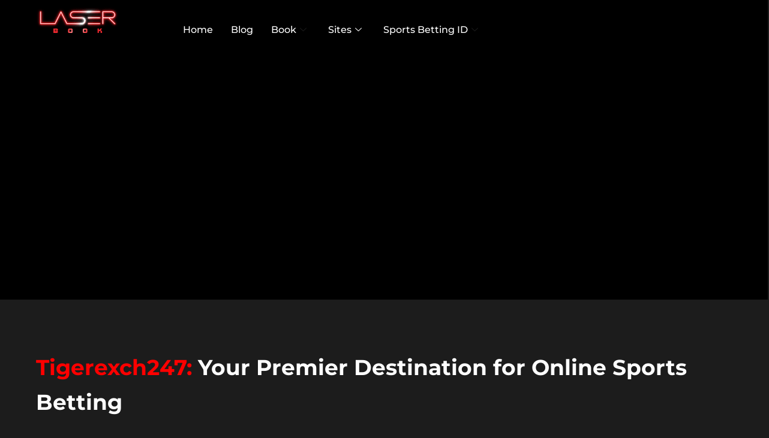

--- FILE ---
content_type: text/html; charset=UTF-8
request_url: https://laserbook.com/lp/tigerexch247/
body_size: 35491
content:
<!DOCTYPE html>
<html lang="en">
<head>
	<meta charset="UTF-8" />
	<meta name="viewport" content="width=device-width, initial-scale=1" />
	<link rel="profile" href="http://gmpg.org/xfn/11" />
	<link rel="pingback" href="https://laserbook.com/lp/xmlrpc.php" />
	<meta name='robots' content='index, follow, max-image-preview:large, max-snippet:-1, max-video-preview:-1' />

	<!-- This site is optimized with the Yoast SEO plugin v26.7 - https://yoast.com/wordpress/plugins/seo/ -->
	<title>Tigerexch247 | Premier Destination for Online Sports Betting</title><link rel="preload" as="style" href="https://fonts.googleapis.com/css?family=Lato%3A300%2C400%2C700%2C900%7CMerriweather%3A400%2C700&#038;display=swap" /><link rel="stylesheet" href="https://fonts.googleapis.com/css?family=Lato%3A300%2C400%2C700%2C900%7CMerriweather%3A400%2C700&#038;display=swap" media="print" onload="this.media='all'" /><noscript><link rel="stylesheet" href="https://fonts.googleapis.com/css?family=Lato%3A300%2C400%2C700%2C900%7CMerriweather%3A400%2C700&#038;display=swap" /></noscript>
	<meta name="description" content="Try your luck today while betting on the games like cricket, football, horse riding and casino games on Tigerexch247. Laser Book offers this site. Join now." />
	<link rel="canonical" href="https://laserbook.com/lp/tigerexch247/" />
	<meta property="og:locale" content="en_US" />
	<meta property="og:type" content="article" />
	<meta property="og:title" content="Tigerexch247 | Premier Destination for Online Sports Betting" />
	<meta property="og:description" content="Try your luck today while betting on the games like cricket, football, horse riding and casino games on Tigerexch247. Laser Book offers this site. Join now." />
	<meta property="og:url" content="https://laserbook.com/lp/tigerexch247/" />
	<meta property="og:site_name" content="Laser Book" />
	<meta property="article:modified_time" content="2023-06-22T05:35:41+00:00" />
	<meta property="og:image" content="https://laserbook.com/lp/wp-content/uploads/2023/05/LB-exra_02.jpg" />
	<meta name="twitter:card" content="summary_large_image" />
	<meta name="twitter:label1" content="Est. reading time" />
	<meta name="twitter:data1" content="5 minutes" />
	<script type="application/ld+json" class="yoast-schema-graph">{"@context":"https://schema.org","@graph":[{"@type":"WebPage","@id":"https://laserbook.com/lp/tigerexch247/","url":"https://laserbook.com/lp/tigerexch247/","name":"Tigerexch247 | Premier Destination for Online Sports Betting","isPartOf":{"@id":"https://laserbook.com/lp/#website"},"primaryImageOfPage":{"@id":"https://laserbook.com/lp/tigerexch247/#primaryimage"},"image":{"@id":"https://laserbook.com/lp/tigerexch247/#primaryimage"},"thumbnailUrl":"https://laserbook.com/lp/wp-content/uploads/2023/05/LB-exra_02.jpg","datePublished":"2023-05-30T07:22:50+00:00","dateModified":"2023-06-22T05:35:41+00:00","description":"Try your luck today while betting on the games like cricket, football, horse riding and casino games on Tigerexch247. Laser Book offers this site. Join now.","breadcrumb":{"@id":"https://laserbook.com/lp/tigerexch247/#breadcrumb"},"inLanguage":"en","potentialAction":[{"@type":"ReadAction","target":["https://laserbook.com/lp/tigerexch247/"]}]},{"@type":"ImageObject","inLanguage":"en","@id":"https://laserbook.com/lp/tigerexch247/#primaryimage","url":"https://laserbook.com/lp/wp-content/uploads/2023/05/LB-exra_02.jpg","contentUrl":"https://laserbook.com/lp/wp-content/uploads/2023/05/LB-exra_02.jpg"},{"@type":"BreadcrumbList","@id":"https://laserbook.com/lp/tigerexch247/#breadcrumb","itemListElement":[{"@type":"ListItem","position":1,"name":"Home","item":"https://laserbook.com/lp/"},{"@type":"ListItem","position":2,"name":"Tigerexch247"}]},{"@type":"WebSite","@id":"https://laserbook.com/lp/#website","url":"https://laserbook.com/lp/","name":"Laser Book","description":"Blog","publisher":{"@id":"https://laserbook.com/lp/#organization"},"potentialAction":[{"@type":"SearchAction","target":{"@type":"EntryPoint","urlTemplate":"https://laserbook.com/lp/?s={search_term_string}"},"query-input":{"@type":"PropertyValueSpecification","valueRequired":true,"valueName":"search_term_string"}}],"inLanguage":"en"},{"@type":"Organization","@id":"https://laserbook.com/lp/#organization","name":"Laser Book","url":"https://laserbook.com/lp/","logo":{"@type":"ImageObject","inLanguage":"en","@id":"https://laserbook.com/lp/#/schema/logo/image/","url":"https://laserbook.com/lp/wp-content/uploads/2023/05/logo.gif","contentUrl":"https://laserbook.com/lp/wp-content/uploads/2023/05/logo.gif","width":230,"height":80,"caption":"Laser Book"},"image":{"@id":"https://laserbook.com/lp/#/schema/logo/image/"}}]}</script>
	<!-- / Yoast SEO plugin. -->


<link rel='dns-prefetch' href='//fonts.googleapis.com' />
<link href='https://fonts.gstatic.com' crossorigin rel='preconnect' />
<link rel="alternate" type="application/rss+xml" title="Laser Book &raquo; Feed" href="https://laserbook.com/lp/feed/" />
<link rel="alternate" type="application/rss+xml" title="Laser Book &raquo; Comments Feed" href="https://laserbook.com/lp/comments/feed/" />
<link rel="alternate" title="oEmbed (JSON)" type="application/json+oembed" href="https://laserbook.com/lp/wp-json/oembed/1.0/embed?url=https%3A%2F%2Flaserbook.com%2Flp%2Ftigerexch247%2F" />
<link rel="alternate" title="oEmbed (XML)" type="text/xml+oembed" href="https://laserbook.com/lp/wp-json/oembed/1.0/embed?url=https%3A%2F%2Flaserbook.com%2Flp%2Ftigerexch247%2F&#038;format=xml" />
<style id='wp-img-auto-sizes-contain-inline-css' type='text/css'>
img:is([sizes=auto i],[sizes^="auto," i]){contain-intrinsic-size:3000px 1500px}
/*# sourceURL=wp-img-auto-sizes-contain-inline-css */
</style>
<link rel='stylesheet' id='hfe-widgets-style-css' href='https://laserbook.com/lp/wp-content/plugins/header-footer-elementor/inc/widgets-css/frontend.css?ver=2.8.1' type='text/css' media='all' />
<style id='wp-emoji-styles-inline-css' type='text/css'>

	img.wp-smiley, img.emoji {
		display: inline !important;
		border: none !important;
		box-shadow: none !important;
		height: 1em !important;
		width: 1em !important;
		margin: 0 0.07em !important;
		vertical-align: -0.1em !important;
		background: none !important;
		padding: 0 !important;
	}
/*# sourceURL=wp-emoji-styles-inline-css */
</style>
<style id='classic-theme-styles-inline-css' type='text/css'>
/*! This file is auto-generated */
.wp-block-button__link{color:#fff;background-color:#32373c;border-radius:9999px;box-shadow:none;text-decoration:none;padding:calc(.667em + 2px) calc(1.333em + 2px);font-size:1.125em}.wp-block-file__button{background:#32373c;color:#fff;text-decoration:none}
/*# sourceURL=/wp-includes/css/classic-themes.min.css */
</style>
<style id='global-styles-inline-css' type='text/css'>
:root{--wp--preset--aspect-ratio--square: 1;--wp--preset--aspect-ratio--4-3: 4/3;--wp--preset--aspect-ratio--3-4: 3/4;--wp--preset--aspect-ratio--3-2: 3/2;--wp--preset--aspect-ratio--2-3: 2/3;--wp--preset--aspect-ratio--16-9: 16/9;--wp--preset--aspect-ratio--9-16: 9/16;--wp--preset--color--black: #000000;--wp--preset--color--cyan-bluish-gray: #abb8c3;--wp--preset--color--white: #ffffff;--wp--preset--color--pale-pink: #f78da7;--wp--preset--color--vivid-red: #cf2e2e;--wp--preset--color--luminous-vivid-orange: #ff6900;--wp--preset--color--luminous-vivid-amber: #fcb900;--wp--preset--color--light-green-cyan: #7bdcb5;--wp--preset--color--vivid-green-cyan: #00d084;--wp--preset--color--pale-cyan-blue: #8ed1fc;--wp--preset--color--vivid-cyan-blue: #0693e3;--wp--preset--color--vivid-purple: #9b51e0;--wp--preset--gradient--vivid-cyan-blue-to-vivid-purple: linear-gradient(135deg,rgb(6,147,227) 0%,rgb(155,81,224) 100%);--wp--preset--gradient--light-green-cyan-to-vivid-green-cyan: linear-gradient(135deg,rgb(122,220,180) 0%,rgb(0,208,130) 100%);--wp--preset--gradient--luminous-vivid-amber-to-luminous-vivid-orange: linear-gradient(135deg,rgb(252,185,0) 0%,rgb(255,105,0) 100%);--wp--preset--gradient--luminous-vivid-orange-to-vivid-red: linear-gradient(135deg,rgb(255,105,0) 0%,rgb(207,46,46) 100%);--wp--preset--gradient--very-light-gray-to-cyan-bluish-gray: linear-gradient(135deg,rgb(238,238,238) 0%,rgb(169,184,195) 100%);--wp--preset--gradient--cool-to-warm-spectrum: linear-gradient(135deg,rgb(74,234,220) 0%,rgb(151,120,209) 20%,rgb(207,42,186) 40%,rgb(238,44,130) 60%,rgb(251,105,98) 80%,rgb(254,248,76) 100%);--wp--preset--gradient--blush-light-purple: linear-gradient(135deg,rgb(255,206,236) 0%,rgb(152,150,240) 100%);--wp--preset--gradient--blush-bordeaux: linear-gradient(135deg,rgb(254,205,165) 0%,rgb(254,45,45) 50%,rgb(107,0,62) 100%);--wp--preset--gradient--luminous-dusk: linear-gradient(135deg,rgb(255,203,112) 0%,rgb(199,81,192) 50%,rgb(65,88,208) 100%);--wp--preset--gradient--pale-ocean: linear-gradient(135deg,rgb(255,245,203) 0%,rgb(182,227,212) 50%,rgb(51,167,181) 100%);--wp--preset--gradient--electric-grass: linear-gradient(135deg,rgb(202,248,128) 0%,rgb(113,206,126) 100%);--wp--preset--gradient--midnight: linear-gradient(135deg,rgb(2,3,129) 0%,rgb(40,116,252) 100%);--wp--preset--font-size--small: 13px;--wp--preset--font-size--medium: 20px;--wp--preset--font-size--large: 36px;--wp--preset--font-size--x-large: 42px;--wp--preset--spacing--20: 0.44rem;--wp--preset--spacing--30: 0.67rem;--wp--preset--spacing--40: 1rem;--wp--preset--spacing--50: 1.5rem;--wp--preset--spacing--60: 2.25rem;--wp--preset--spacing--70: 3.38rem;--wp--preset--spacing--80: 5.06rem;--wp--preset--shadow--natural: 6px 6px 9px rgba(0, 0, 0, 0.2);--wp--preset--shadow--deep: 12px 12px 50px rgba(0, 0, 0, 0.4);--wp--preset--shadow--sharp: 6px 6px 0px rgba(0, 0, 0, 0.2);--wp--preset--shadow--outlined: 6px 6px 0px -3px rgb(255, 255, 255), 6px 6px rgb(0, 0, 0);--wp--preset--shadow--crisp: 6px 6px 0px rgb(0, 0, 0);}:where(.is-layout-flex){gap: 0.5em;}:where(.is-layout-grid){gap: 0.5em;}body .is-layout-flex{display: flex;}.is-layout-flex{flex-wrap: wrap;align-items: center;}.is-layout-flex > :is(*, div){margin: 0;}body .is-layout-grid{display: grid;}.is-layout-grid > :is(*, div){margin: 0;}:where(.wp-block-columns.is-layout-flex){gap: 2em;}:where(.wp-block-columns.is-layout-grid){gap: 2em;}:where(.wp-block-post-template.is-layout-flex){gap: 1.25em;}:where(.wp-block-post-template.is-layout-grid){gap: 1.25em;}.has-black-color{color: var(--wp--preset--color--black) !important;}.has-cyan-bluish-gray-color{color: var(--wp--preset--color--cyan-bluish-gray) !important;}.has-white-color{color: var(--wp--preset--color--white) !important;}.has-pale-pink-color{color: var(--wp--preset--color--pale-pink) !important;}.has-vivid-red-color{color: var(--wp--preset--color--vivid-red) !important;}.has-luminous-vivid-orange-color{color: var(--wp--preset--color--luminous-vivid-orange) !important;}.has-luminous-vivid-amber-color{color: var(--wp--preset--color--luminous-vivid-amber) !important;}.has-light-green-cyan-color{color: var(--wp--preset--color--light-green-cyan) !important;}.has-vivid-green-cyan-color{color: var(--wp--preset--color--vivid-green-cyan) !important;}.has-pale-cyan-blue-color{color: var(--wp--preset--color--pale-cyan-blue) !important;}.has-vivid-cyan-blue-color{color: var(--wp--preset--color--vivid-cyan-blue) !important;}.has-vivid-purple-color{color: var(--wp--preset--color--vivid-purple) !important;}.has-black-background-color{background-color: var(--wp--preset--color--black) !important;}.has-cyan-bluish-gray-background-color{background-color: var(--wp--preset--color--cyan-bluish-gray) !important;}.has-white-background-color{background-color: var(--wp--preset--color--white) !important;}.has-pale-pink-background-color{background-color: var(--wp--preset--color--pale-pink) !important;}.has-vivid-red-background-color{background-color: var(--wp--preset--color--vivid-red) !important;}.has-luminous-vivid-orange-background-color{background-color: var(--wp--preset--color--luminous-vivid-orange) !important;}.has-luminous-vivid-amber-background-color{background-color: var(--wp--preset--color--luminous-vivid-amber) !important;}.has-light-green-cyan-background-color{background-color: var(--wp--preset--color--light-green-cyan) !important;}.has-vivid-green-cyan-background-color{background-color: var(--wp--preset--color--vivid-green-cyan) !important;}.has-pale-cyan-blue-background-color{background-color: var(--wp--preset--color--pale-cyan-blue) !important;}.has-vivid-cyan-blue-background-color{background-color: var(--wp--preset--color--vivid-cyan-blue) !important;}.has-vivid-purple-background-color{background-color: var(--wp--preset--color--vivid-purple) !important;}.has-black-border-color{border-color: var(--wp--preset--color--black) !important;}.has-cyan-bluish-gray-border-color{border-color: var(--wp--preset--color--cyan-bluish-gray) !important;}.has-white-border-color{border-color: var(--wp--preset--color--white) !important;}.has-pale-pink-border-color{border-color: var(--wp--preset--color--pale-pink) !important;}.has-vivid-red-border-color{border-color: var(--wp--preset--color--vivid-red) !important;}.has-luminous-vivid-orange-border-color{border-color: var(--wp--preset--color--luminous-vivid-orange) !important;}.has-luminous-vivid-amber-border-color{border-color: var(--wp--preset--color--luminous-vivid-amber) !important;}.has-light-green-cyan-border-color{border-color: var(--wp--preset--color--light-green-cyan) !important;}.has-vivid-green-cyan-border-color{border-color: var(--wp--preset--color--vivid-green-cyan) !important;}.has-pale-cyan-blue-border-color{border-color: var(--wp--preset--color--pale-cyan-blue) !important;}.has-vivid-cyan-blue-border-color{border-color: var(--wp--preset--color--vivid-cyan-blue) !important;}.has-vivid-purple-border-color{border-color: var(--wp--preset--color--vivid-purple) !important;}.has-vivid-cyan-blue-to-vivid-purple-gradient-background{background: var(--wp--preset--gradient--vivid-cyan-blue-to-vivid-purple) !important;}.has-light-green-cyan-to-vivid-green-cyan-gradient-background{background: var(--wp--preset--gradient--light-green-cyan-to-vivid-green-cyan) !important;}.has-luminous-vivid-amber-to-luminous-vivid-orange-gradient-background{background: var(--wp--preset--gradient--luminous-vivid-amber-to-luminous-vivid-orange) !important;}.has-luminous-vivid-orange-to-vivid-red-gradient-background{background: var(--wp--preset--gradient--luminous-vivid-orange-to-vivid-red) !important;}.has-very-light-gray-to-cyan-bluish-gray-gradient-background{background: var(--wp--preset--gradient--very-light-gray-to-cyan-bluish-gray) !important;}.has-cool-to-warm-spectrum-gradient-background{background: var(--wp--preset--gradient--cool-to-warm-spectrum) !important;}.has-blush-light-purple-gradient-background{background: var(--wp--preset--gradient--blush-light-purple) !important;}.has-blush-bordeaux-gradient-background{background: var(--wp--preset--gradient--blush-bordeaux) !important;}.has-luminous-dusk-gradient-background{background: var(--wp--preset--gradient--luminous-dusk) !important;}.has-pale-ocean-gradient-background{background: var(--wp--preset--gradient--pale-ocean) !important;}.has-electric-grass-gradient-background{background: var(--wp--preset--gradient--electric-grass) !important;}.has-midnight-gradient-background{background: var(--wp--preset--gradient--midnight) !important;}.has-small-font-size{font-size: var(--wp--preset--font-size--small) !important;}.has-medium-font-size{font-size: var(--wp--preset--font-size--medium) !important;}.has-large-font-size{font-size: var(--wp--preset--font-size--large) !important;}.has-x-large-font-size{font-size: var(--wp--preset--font-size--x-large) !important;}
:where(.wp-block-post-template.is-layout-flex){gap: 1.25em;}:where(.wp-block-post-template.is-layout-grid){gap: 1.25em;}
:where(.wp-block-term-template.is-layout-flex){gap: 1.25em;}:where(.wp-block-term-template.is-layout-grid){gap: 1.25em;}
:where(.wp-block-columns.is-layout-flex){gap: 2em;}:where(.wp-block-columns.is-layout-grid){gap: 2em;}
:root :where(.wp-block-pullquote){font-size: 1.5em;line-height: 1.6;}
/*# sourceURL=global-styles-inline-css */
</style>
<link rel='stylesheet' id='hfe-style-css' href='https://laserbook.com/lp/wp-content/plugins/header-footer-elementor/assets/css/header-footer-elementor.css?ver=2.8.1' type='text/css' media='all' />
<link rel='stylesheet' id='elementor-icons-css' href='https://laserbook.com/lp/wp-content/plugins/elementor/assets/lib/eicons/css/elementor-icons.min.css?ver=5.45.0' type='text/css' media='all' />
<link rel='stylesheet' id='elementor-frontend-css' href='https://laserbook.com/lp/wp-content/plugins/elementor/assets/css/frontend.min.css?ver=3.34.1' type='text/css' media='all' />
<style id='elementor-frontend-inline-css' type='text/css'>
.elementor-kit-49{--e-global-color-primary:#6EC1E4;--e-global-color-secondary:#54595F;--e-global-color-text:#7A7A7A;--e-global-color-accent:#61CE70;--e-global-typography-primary-font-family:"Roboto";--e-global-typography-primary-font-weight:600;--e-global-typography-secondary-font-family:"Roboto Slab";--e-global-typography-secondary-font-weight:400;--e-global-typography-text-font-family:"Roboto";--e-global-typography-text-font-weight:400;--e-global-typography-accent-font-family:"Roboto";--e-global-typography-accent-font-weight:500;}.elementor-section.elementor-section-boxed > .elementor-container{max-width:1140px;}.e-con{--container-max-width:1140px;}.elementor-widget:not(:last-child){margin-block-end:20px;}.elementor-element{--widgets-spacing:20px 20px;--widgets-spacing-row:20px;--widgets-spacing-column:20px;}{}h1.entry-title{display:var(--page-title-display);}@media(max-width:1024px){.elementor-section.elementor-section-boxed > .elementor-container{max-width:1024px;}.e-con{--container-max-width:1024px;}}@media(max-width:767px){.elementor-section.elementor-section-boxed > .elementor-container{max-width:767px;}.e-con{--container-max-width:767px;}}
.elementor-1000 .elementor-element.elementor-element-80b0388:not(.elementor-motion-effects-element-type-background), .elementor-1000 .elementor-element.elementor-element-80b0388 > .elementor-motion-effects-container > .elementor-motion-effects-layer{background-color:#000000;}.elementor-1000 .elementor-element.elementor-element-80b0388 > .elementor-background-overlay{background-image:url("https://laserbook.com/lp/wp-content/uploads/2023/05/Desktop_02.jpg");background-position:center center;background-size:cover;opacity:0.84;transition:background 0.3s, border-radius 0.3s, opacity 0.3s;}.elementor-1000 .elementor-element.elementor-element-80b0388 > .elementor-container{max-width:500px;min-height:400px;}.elementor-1000 .elementor-element.elementor-element-80b0388{transition:background 0.3s, border 0.3s, border-radius 0.3s, box-shadow 0.3s;}.elementor-1000 .elementor-element.elementor-element-e9fbba6 > .elementor-widget-wrap > .elementor-widget:not(.elementor-widget__width-auto):not(.elementor-widget__width-initial):not(:last-child):not(.elementor-absolute){margin-block-end:10px;}.elementor-1000 .elementor-element.elementor-element-e9fbba6 > .elementor-element-populated{margin:0px 0px 0px 0px;--e-column-margin-right:0px;--e-column-margin-left:0px;padding:0px 0px 0px 0px;}.elementor-1000 .elementor-element.elementor-element-d1c57ee:not(.elementor-motion-effects-element-type-background), .elementor-1000 .elementor-element.elementor-element-d1c57ee > .elementor-motion-effects-container > .elementor-motion-effects-layer{background-color:#000000;}.elementor-1000 .elementor-element.elementor-element-d1c57ee > .elementor-container{min-height:400px;}.elementor-1000 .elementor-element.elementor-element-d1c57ee > .elementor-background-overlay{opacity:0.5;transition:background 0.3s, border-radius 0.3s, opacity 0.3s;}.elementor-1000 .elementor-element.elementor-element-d1c57ee{transition:background 0.3s, border 0.3s, border-radius 0.3s, box-shadow 0.3s;}.elementor-1000 .elementor-element.elementor-element-7d37aba{padding:50px 50px 0px 50px;}.elementor-widget-text-editor{font-family:var( --e-global-typography-text-font-family ), Sans-serif;font-weight:var( --e-global-typography-text-font-weight );color:var( --e-global-color-text );}.elementor-widget-text-editor.elementor-drop-cap-view-stacked .elementor-drop-cap{background-color:var( --e-global-color-primary );}.elementor-widget-text-editor.elementor-drop-cap-view-framed .elementor-drop-cap, .elementor-widget-text-editor.elementor-drop-cap-view-default .elementor-drop-cap{color:var( --e-global-color-primary );border-color:var( --e-global-color-primary );}.elementor-1000 .elementor-element.elementor-element-4509e57{font-family:"Montserrat", Sans-serif;font-size:18px;font-weight:500;color:#FFFFFF;}.elementor-1000 .elementor-element.elementor-element-4da90a9{font-family:"Montserrat", Sans-serif;font-size:25px;font-weight:500;color:#FFFFFF;}.elementor-1000 .elementor-element.elementor-element-cbccee9{font-family:"Montserrat", Sans-serif;font-size:16px;font-weight:400;color:#FFFFFF;}.elementor-1000 .elementor-element.elementor-element-c95e026{padding:30px 50px 0px 50px;}.elementor-widget-button .elementor-button{background-color:var( --e-global-color-accent );font-family:var( --e-global-typography-accent-font-family ), Sans-serif;font-weight:var( --e-global-typography-accent-font-weight );}.elementor-1000 .elementor-element.elementor-element-5057af3 .elementor-button{background-color:#13E71D;font-family:"Montserrat", Sans-serif;font-size:18px;font-weight:500;border-style:solid;border-width:1px 1px 1px 1px;border-color:#FFFFFF;border-radius:30px 30px 30px 30px;padding:15px 50px 15px 50px;}.elementor-1000 .elementor-element.elementor-element-5057af3 .elementor-button:hover, .elementor-1000 .elementor-element.elementor-element-5057af3 .elementor-button:focus{background-color:#000000;color:#FFFFFF;}.elementor-1000 .elementor-element.elementor-element-5057af3 .elementor-button:hover svg, .elementor-1000 .elementor-element.elementor-element-5057af3 .elementor-button:focus svg{fill:#FFFFFF;}.elementor-1000 .elementor-element.elementor-element-c6c13b2{padding:50px 50px 0px 50px;}.elementor-1000 .elementor-element.elementor-element-dcf8c71{font-family:"Montserrat", Sans-serif;font-size:35px;font-weight:500;color:#FFFFFF;}.elementor-widget-icon-list .elementor-icon-list-item:not(:last-child):after{border-color:var( --e-global-color-text );}.elementor-widget-icon-list .elementor-icon-list-icon i{color:var( --e-global-color-primary );}.elementor-widget-icon-list .elementor-icon-list-icon svg{fill:var( --e-global-color-primary );}.elementor-widget-icon-list .elementor-icon-list-item > .elementor-icon-list-text, .elementor-widget-icon-list .elementor-icon-list-item > a{font-family:var( --e-global-typography-text-font-family ), Sans-serif;font-weight:var( --e-global-typography-text-font-weight );}.elementor-widget-icon-list .elementor-icon-list-text{color:var( --e-global-color-secondary );}.elementor-1000 .elementor-element.elementor-element-0e00121 .elementor-icon-list-icon i{color:#FF0000;transition:color 0.3s;}.elementor-1000 .elementor-element.elementor-element-0e00121 .elementor-icon-list-icon svg{fill:#FF0000;transition:fill 0.3s;}.elementor-1000 .elementor-element.elementor-element-0e00121{--e-icon-list-icon-size:20px;--icon-vertical-offset:0px;}.elementor-1000 .elementor-element.elementor-element-0e00121 .elementor-icon-list-item > .elementor-icon-list-text, .elementor-1000 .elementor-element.elementor-element-0e00121 .elementor-icon-list-item > a{font-family:"Montserrat", Sans-serif;font-size:18px;font-weight:500;}.elementor-1000 .elementor-element.elementor-element-0e00121 .elementor-icon-list-text{color:#FFFFFF;transition:color 0.3s;}.elementor-1000 .elementor-element.elementor-element-ed96b04 .elementor-icon-list-icon i{color:#FF0000;transition:color 0.3s;}.elementor-1000 .elementor-element.elementor-element-ed96b04 .elementor-icon-list-icon svg{fill:#FF0000;transition:fill 0.3s;}.elementor-1000 .elementor-element.elementor-element-ed96b04{--e-icon-list-icon-size:20px;--icon-vertical-offset:0px;}.elementor-1000 .elementor-element.elementor-element-ed96b04 .elementor-icon-list-item > .elementor-icon-list-text, .elementor-1000 .elementor-element.elementor-element-ed96b04 .elementor-icon-list-item > a{font-family:"Montserrat", Sans-serif;font-size:18px;font-weight:500;}.elementor-1000 .elementor-element.elementor-element-ed96b04 .elementor-icon-list-text{color:#FFFFFF;transition:color 0.3s;}.elementor-1000 .elementor-element.elementor-element-fff9b79{font-family:"Montserrat", Sans-serif;font-size:16px;font-weight:400;color:#FFFFFF;}.elementor-1000 .elementor-element.elementor-element-c141141 .elementor-icon-list-icon i{color:#FF0000;transition:color 0.3s;}.elementor-1000 .elementor-element.elementor-element-c141141 .elementor-icon-list-icon svg{fill:#FF0000;transition:fill 0.3s;}.elementor-1000 .elementor-element.elementor-element-c141141{--e-icon-list-icon-size:20px;--icon-vertical-offset:0px;}.elementor-1000 .elementor-element.elementor-element-c141141 .elementor-icon-list-item > .elementor-icon-list-text, .elementor-1000 .elementor-element.elementor-element-c141141 .elementor-icon-list-item > a{font-family:"Montserrat", Sans-serif;font-size:18px;font-weight:500;}.elementor-1000 .elementor-element.elementor-element-c141141 .elementor-icon-list-text{color:#FFFFFF;transition:color 0.3s;}.elementor-1000 .elementor-element.elementor-element-42aff66 .elementor-icon-list-icon i{color:#FF0000;transition:color 0.3s;}.elementor-1000 .elementor-element.elementor-element-42aff66 .elementor-icon-list-icon svg{fill:#FF0000;transition:fill 0.3s;}.elementor-1000 .elementor-element.elementor-element-42aff66{--e-icon-list-icon-size:20px;--icon-vertical-offset:0px;}.elementor-1000 .elementor-element.elementor-element-42aff66 .elementor-icon-list-item > .elementor-icon-list-text, .elementor-1000 .elementor-element.elementor-element-42aff66 .elementor-icon-list-item > a{font-family:"Montserrat", Sans-serif;font-size:18px;font-weight:500;}.elementor-1000 .elementor-element.elementor-element-42aff66 .elementor-icon-list-text{color:#FFFFFF;transition:color 0.3s;}.elementor-1000 .elementor-element.elementor-element-de0884c{font-family:"Montserrat", Sans-serif;font-size:16px;font-weight:400;color:#FFFFFF;}.elementor-1000 .elementor-element.elementor-element-e8c46b4 .elementor-icon-list-icon i{color:#FF0000;transition:color 0.3s;}.elementor-1000 .elementor-element.elementor-element-e8c46b4 .elementor-icon-list-icon svg{fill:#FF0000;transition:fill 0.3s;}.elementor-1000 .elementor-element.elementor-element-e8c46b4{--e-icon-list-icon-size:20px;--icon-vertical-offset:0px;}.elementor-1000 .elementor-element.elementor-element-e8c46b4 .elementor-icon-list-item > .elementor-icon-list-text, .elementor-1000 .elementor-element.elementor-element-e8c46b4 .elementor-icon-list-item > a{font-family:"Montserrat", Sans-serif;font-size:18px;font-weight:500;}.elementor-1000 .elementor-element.elementor-element-e8c46b4 .elementor-icon-list-text{color:#FFFFFF;transition:color 0.3s;}.elementor-1000 .elementor-element.elementor-element-938d891 .elementor-icon-list-icon i{color:#FF0000;transition:color 0.3s;}.elementor-1000 .elementor-element.elementor-element-938d891 .elementor-icon-list-icon svg{fill:#FF0000;transition:fill 0.3s;}.elementor-1000 .elementor-element.elementor-element-938d891{--e-icon-list-icon-size:20px;--icon-vertical-offset:0px;}.elementor-1000 .elementor-element.elementor-element-938d891 .elementor-icon-list-item > .elementor-icon-list-text, .elementor-1000 .elementor-element.elementor-element-938d891 .elementor-icon-list-item > a{font-family:"Montserrat", Sans-serif;font-size:18px;font-weight:500;}.elementor-1000 .elementor-element.elementor-element-938d891 .elementor-icon-list-text{color:#FFFFFF;transition:color 0.3s;}.elementor-1000 .elementor-element.elementor-element-974150f{font-family:"Montserrat", Sans-serif;font-size:16px;font-weight:400;color:#FFFFFF;}.elementor-1000 .elementor-element.elementor-element-2ccc38e{padding:50px 50px 0px 50px;}.elementor-1000 .elementor-element.elementor-element-8d310a2 .elementor-button{background-color:#13E71D;font-family:"Montserrat", Sans-serif;font-size:18px;font-weight:500;border-style:solid;border-width:1px 1px 1px 1px;border-color:#FFFFFF;border-radius:30px 30px 30px 30px;padding:15px 50px 15px 50px;}.elementor-1000 .elementor-element.elementor-element-8d310a2 .elementor-button:hover, .elementor-1000 .elementor-element.elementor-element-8d310a2 .elementor-button:focus{background-color:#000000;color:#FFFFFF;}.elementor-1000 .elementor-element.elementor-element-8d310a2 .elementor-button:hover svg, .elementor-1000 .elementor-element.elementor-element-8d310a2 .elementor-button:focus svg{fill:#FFFFFF;}.elementor-1000 .elementor-element.elementor-element-e03a442{padding:100px 50px 50px 50px;}.elementor-widget-image .widget-image-caption{color:var( --e-global-color-text );font-family:var( --e-global-typography-text-font-family ), Sans-serif;font-weight:var( --e-global-typography-text-font-weight );}.elementor-1000 .elementor-element.elementor-element-017cbea{text-align:center;}.elementor-1000 .elementor-element.elementor-element-2bb7801{padding:50px 50px 0px 50px;}.elementor-1000 .elementor-element.elementor-element-a9ac2a8{font-family:"Montserrat", Sans-serif;font-size:35px;font-weight:500;color:#FFFFFF;}.elementor-1000 .elementor-element.elementor-element-dd8c4f6{font-family:"Montserrat", Sans-serif;font-size:16px;font-weight:400;color:#FFFFFF;}.elementor-1000 .elementor-element.elementor-element-3375ea8 .elementor-icon-list-icon i{color:#FF0000;transition:color 0.3s;}.elementor-1000 .elementor-element.elementor-element-3375ea8 .elementor-icon-list-icon svg{fill:#FF0000;transition:fill 0.3s;}.elementor-1000 .elementor-element.elementor-element-3375ea8{--e-icon-list-icon-size:20px;--icon-vertical-offset:0px;}.elementor-1000 .elementor-element.elementor-element-3375ea8 .elementor-icon-list-item > .elementor-icon-list-text, .elementor-1000 .elementor-element.elementor-element-3375ea8 .elementor-icon-list-item > a{font-family:"Montserrat", Sans-serif;font-size:18px;font-weight:500;}.elementor-1000 .elementor-element.elementor-element-3375ea8 .elementor-icon-list-text{color:#FFFFFF;transition:color 0.3s;}.elementor-1000 .elementor-element.elementor-element-20a4959 .elementor-icon-list-icon i{color:#FF0000;transition:color 0.3s;}.elementor-1000 .elementor-element.elementor-element-20a4959 .elementor-icon-list-icon svg{fill:#FF0000;transition:fill 0.3s;}.elementor-1000 .elementor-element.elementor-element-20a4959{--e-icon-list-icon-size:20px;--icon-vertical-offset:0px;}.elementor-1000 .elementor-element.elementor-element-20a4959 .elementor-icon-list-item > .elementor-icon-list-text, .elementor-1000 .elementor-element.elementor-element-20a4959 .elementor-icon-list-item > a{font-family:"Montserrat", Sans-serif;font-size:18px;font-weight:500;}.elementor-1000 .elementor-element.elementor-element-20a4959 .elementor-icon-list-text{color:#FFFFFF;transition:color 0.3s;}.elementor-1000 .elementor-element.elementor-element-4614aaa{font-family:"Montserrat", Sans-serif;font-size:16px;font-weight:400;color:#FFFFFF;}.elementor-1000 .elementor-element.elementor-element-8e611dd .elementor-icon-list-icon i{color:#FF0000;transition:color 0.3s;}.elementor-1000 .elementor-element.elementor-element-8e611dd .elementor-icon-list-icon svg{fill:#FF0000;transition:fill 0.3s;}.elementor-1000 .elementor-element.elementor-element-8e611dd{--e-icon-list-icon-size:20px;--icon-vertical-offset:0px;}.elementor-1000 .elementor-element.elementor-element-8e611dd .elementor-icon-list-item > .elementor-icon-list-text, .elementor-1000 .elementor-element.elementor-element-8e611dd .elementor-icon-list-item > a{font-family:"Montserrat", Sans-serif;font-size:18px;font-weight:500;}.elementor-1000 .elementor-element.elementor-element-8e611dd .elementor-icon-list-text{color:#FFFFFF;transition:color 0.3s;}.elementor-1000 .elementor-element.elementor-element-34c265f .elementor-icon-list-icon i{color:#FF0000;transition:color 0.3s;}.elementor-1000 .elementor-element.elementor-element-34c265f .elementor-icon-list-icon svg{fill:#FF0000;transition:fill 0.3s;}.elementor-1000 .elementor-element.elementor-element-34c265f{--e-icon-list-icon-size:20px;--icon-vertical-offset:0px;}.elementor-1000 .elementor-element.elementor-element-34c265f .elementor-icon-list-item > .elementor-icon-list-text, .elementor-1000 .elementor-element.elementor-element-34c265f .elementor-icon-list-item > a{font-family:"Montserrat", Sans-serif;font-size:18px;font-weight:500;}.elementor-1000 .elementor-element.elementor-element-34c265f .elementor-icon-list-text{color:#FFFFFF;transition:color 0.3s;}.elementor-1000 .elementor-element.elementor-element-487c53e{font-family:"Montserrat", Sans-serif;font-size:16px;font-weight:400;color:#FFFFFF;}.elementor-1000 .elementor-element.elementor-element-cf6fa23 .elementor-icon-list-icon i{color:#FF0000;transition:color 0.3s;}.elementor-1000 .elementor-element.elementor-element-cf6fa23 .elementor-icon-list-icon svg{fill:#FF0000;transition:fill 0.3s;}.elementor-1000 .elementor-element.elementor-element-cf6fa23{--e-icon-list-icon-size:20px;--icon-vertical-offset:0px;}.elementor-1000 .elementor-element.elementor-element-cf6fa23 .elementor-icon-list-item > .elementor-icon-list-text, .elementor-1000 .elementor-element.elementor-element-cf6fa23 .elementor-icon-list-item > a{font-family:"Montserrat", Sans-serif;font-size:18px;font-weight:500;}.elementor-1000 .elementor-element.elementor-element-cf6fa23 .elementor-icon-list-text{color:#FFFFFF;transition:color 0.3s;}.elementor-1000 .elementor-element.elementor-element-d398737{font-family:"Montserrat", Sans-serif;font-size:16px;font-weight:400;color:#FFFFFF;}.elementor-1000 .elementor-element.elementor-element-076c1e2 .elementor-icon-list-icon i{color:#FF0000;transition:color 0.3s;}.elementor-1000 .elementor-element.elementor-element-076c1e2 .elementor-icon-list-icon svg{fill:#FF0000;transition:fill 0.3s;}.elementor-1000 .elementor-element.elementor-element-076c1e2{--e-icon-list-icon-size:20px;--icon-vertical-offset:0px;}.elementor-1000 .elementor-element.elementor-element-076c1e2 .elementor-icon-list-item > .elementor-icon-list-text, .elementor-1000 .elementor-element.elementor-element-076c1e2 .elementor-icon-list-item > a{font-family:"Montserrat", Sans-serif;font-size:18px;font-weight:500;}.elementor-1000 .elementor-element.elementor-element-076c1e2 .elementor-icon-list-text{color:#FFFFFF;transition:color 0.3s;}.elementor-1000 .elementor-element.elementor-element-a6b75c7{font-family:"Montserrat", Sans-serif;font-size:16px;font-weight:400;color:#FFFFFF;}.elementor-1000 .elementor-element.elementor-element-9ae1a46 .elementor-icon-list-icon i{color:#FF0000;transition:color 0.3s;}.elementor-1000 .elementor-element.elementor-element-9ae1a46 .elementor-icon-list-icon svg{fill:#FF0000;transition:fill 0.3s;}.elementor-1000 .elementor-element.elementor-element-9ae1a46{--e-icon-list-icon-size:20px;--icon-vertical-offset:0px;}.elementor-1000 .elementor-element.elementor-element-9ae1a46 .elementor-icon-list-item > .elementor-icon-list-text, .elementor-1000 .elementor-element.elementor-element-9ae1a46 .elementor-icon-list-item > a{font-family:"Montserrat", Sans-serif;font-size:18px;font-weight:500;}.elementor-1000 .elementor-element.elementor-element-9ae1a46 .elementor-icon-list-text{color:#FFFFFF;transition:color 0.3s;}.elementor-1000 .elementor-element.elementor-element-36ee10e{font-family:"Montserrat", Sans-serif;font-size:16px;font-weight:400;color:#FFFFFF;}.elementor-1000 .elementor-element.elementor-element-36df9fb{padding:50px 50px 0px 50px;}.elementor-1000 .elementor-element.elementor-element-cbf960a .elementor-button{background-color:#13E71D;font-family:"Montserrat", Sans-serif;font-size:18px;font-weight:500;border-style:solid;border-width:1px 1px 1px 1px;border-color:#FFFFFF;border-radius:30px 30px 30px 30px;padding:15px 50px 15px 50px;}.elementor-1000 .elementor-element.elementor-element-cbf960a .elementor-button:hover, .elementor-1000 .elementor-element.elementor-element-cbf960a .elementor-button:focus{background-color:#000000;color:#FFFFFF;}.elementor-1000 .elementor-element.elementor-element-cbf960a .elementor-button:hover svg, .elementor-1000 .elementor-element.elementor-element-cbf960a .elementor-button:focus svg{fill:#FFFFFF;}.elementor-1000 .elementor-element.elementor-element-755a2ef{padding:100px 50px 50px 50px;}.elementor-1000 .elementor-element.elementor-element-1df6fa0{text-align:center;}.elementor-1000 .elementor-element.elementor-element-6823d29{padding:50px 50px 0px 50px;}.elementor-1000 .elementor-element.elementor-element-e2c91f9{text-align:center;font-family:"Montserrat", Sans-serif;font-size:35px;font-weight:500;color:#FFFFFF;}.elementor-1000 .elementor-element.elementor-element-1876292{text-align:center;font-family:"Montserrat", Sans-serif;font-size:16px;font-weight:400;color:#FFFFFF;}.elementor-1000 .elementor-element.elementor-element-22b54f6{padding:50px 50px 0px 50px;}.elementor-1000 .elementor-element.elementor-element-246d270 .elementor-button{background-color:#13E71D;font-family:"Montserrat", Sans-serif;font-size:18px;font-weight:500;border-style:solid;border-width:1px 1px 1px 1px;border-color:#FFFFFF;border-radius:30px 30px 30px 30px;padding:15px 50px 15px 50px;}.elementor-1000 .elementor-element.elementor-element-246d270 .elementor-button:hover, .elementor-1000 .elementor-element.elementor-element-246d270 .elementor-button:focus{background-color:#000000;color:#FFFFFF;}.elementor-1000 .elementor-element.elementor-element-246d270 .elementor-button:hover svg, .elementor-1000 .elementor-element.elementor-element-246d270 .elementor-button:focus svg{fill:#FFFFFF;}.elementor-1000 .elementor-element.elementor-element-3fe96a6{padding:50px 50px 0px 50px;}.elementor-1000 .elementor-element.elementor-element-ce492e3{font-family:"Montserrat", Sans-serif;font-size:35px;font-weight:500;color:#FFFFFF;}.elementor-1000 .elementor-element.elementor-element-22ff9a0{font-family:"Montserrat", Sans-serif;font-size:16px;font-weight:400;color:#FFFFFF;}.elementor-1000 .elementor-element.elementor-element-1c43e3e .elementor-icon-list-icon i{color:#FF0000;transition:color 0.3s;}.elementor-1000 .elementor-element.elementor-element-1c43e3e .elementor-icon-list-icon svg{fill:#FF0000;transition:fill 0.3s;}.elementor-1000 .elementor-element.elementor-element-1c43e3e{--e-icon-list-icon-size:20px;--icon-vertical-offset:0px;}.elementor-1000 .elementor-element.elementor-element-1c43e3e .elementor-icon-list-item > .elementor-icon-list-text, .elementor-1000 .elementor-element.elementor-element-1c43e3e .elementor-icon-list-item > a{font-family:"Montserrat", Sans-serif;font-size:18px;font-weight:500;}.elementor-1000 .elementor-element.elementor-element-1c43e3e .elementor-icon-list-text{color:#FFFFFF;transition:color 0.3s;}.elementor-1000 .elementor-element.elementor-element-9fb1114 .elementor-icon-list-icon i{color:#FF0000;transition:color 0.3s;}.elementor-1000 .elementor-element.elementor-element-9fb1114 .elementor-icon-list-icon svg{fill:#FF0000;transition:fill 0.3s;}.elementor-1000 .elementor-element.elementor-element-9fb1114{--e-icon-list-icon-size:20px;--icon-vertical-offset:0px;}.elementor-1000 .elementor-element.elementor-element-9fb1114 .elementor-icon-list-item > .elementor-icon-list-text, .elementor-1000 .elementor-element.elementor-element-9fb1114 .elementor-icon-list-item > a{font-family:"Montserrat", Sans-serif;font-size:18px;font-weight:500;}.elementor-1000 .elementor-element.elementor-element-9fb1114 .elementor-icon-list-text{color:#FFFFFF;transition:color 0.3s;}.elementor-1000 .elementor-element.elementor-element-bda5d87{font-family:"Montserrat", Sans-serif;font-size:16px;font-weight:400;color:#FFFFFF;}.elementor-1000 .elementor-element.elementor-element-a6a9790 .elementor-icon-list-icon i{color:#FF0000;transition:color 0.3s;}.elementor-1000 .elementor-element.elementor-element-a6a9790 .elementor-icon-list-icon svg{fill:#FF0000;transition:fill 0.3s;}.elementor-1000 .elementor-element.elementor-element-a6a9790{--e-icon-list-icon-size:20px;--icon-vertical-offset:0px;}.elementor-1000 .elementor-element.elementor-element-a6a9790 .elementor-icon-list-item > .elementor-icon-list-text, .elementor-1000 .elementor-element.elementor-element-a6a9790 .elementor-icon-list-item > a{font-family:"Montserrat", Sans-serif;font-size:18px;font-weight:500;}.elementor-1000 .elementor-element.elementor-element-a6a9790 .elementor-icon-list-text{color:#FFFFFF;transition:color 0.3s;}.elementor-1000 .elementor-element.elementor-element-aa2bff6 .elementor-icon-list-icon i{color:#FF0000;transition:color 0.3s;}.elementor-1000 .elementor-element.elementor-element-aa2bff6 .elementor-icon-list-icon svg{fill:#FF0000;transition:fill 0.3s;}.elementor-1000 .elementor-element.elementor-element-aa2bff6{--e-icon-list-icon-size:20px;--icon-vertical-offset:0px;}.elementor-1000 .elementor-element.elementor-element-aa2bff6 .elementor-icon-list-item > .elementor-icon-list-text, .elementor-1000 .elementor-element.elementor-element-aa2bff6 .elementor-icon-list-item > a{font-family:"Montserrat", Sans-serif;font-size:18px;font-weight:500;}.elementor-1000 .elementor-element.elementor-element-aa2bff6 .elementor-icon-list-text{color:#FFFFFF;transition:color 0.3s;}.elementor-1000 .elementor-element.elementor-element-b06c0d7{font-family:"Montserrat", Sans-serif;font-size:16px;font-weight:400;color:#FFFFFF;}.elementor-1000 .elementor-element.elementor-element-a9a5a56 .elementor-icon-list-icon i{color:#FF0000;transition:color 0.3s;}.elementor-1000 .elementor-element.elementor-element-a9a5a56 .elementor-icon-list-icon svg{fill:#FF0000;transition:fill 0.3s;}.elementor-1000 .elementor-element.elementor-element-a9a5a56{--e-icon-list-icon-size:20px;--icon-vertical-offset:0px;}.elementor-1000 .elementor-element.elementor-element-a9a5a56 .elementor-icon-list-item > .elementor-icon-list-text, .elementor-1000 .elementor-element.elementor-element-a9a5a56 .elementor-icon-list-item > a{font-family:"Montserrat", Sans-serif;font-size:18px;font-weight:500;}.elementor-1000 .elementor-element.elementor-element-a9a5a56 .elementor-icon-list-text{color:#FFFFFF;transition:color 0.3s;}.elementor-1000 .elementor-element.elementor-element-b6f9b35{font-family:"Montserrat", Sans-serif;font-size:16px;font-weight:400;color:#FFFFFF;}.elementor-1000 .elementor-element.elementor-element-3579043{padding:50px 50px 100px 50px;}.elementor-1000 .elementor-element.elementor-element-6d6f516 .elementor-button{background-color:#13E71D;font-family:"Montserrat", Sans-serif;font-size:18px;font-weight:500;border-style:solid;border-width:1px 1px 1px 1px;border-color:#FFFFFF;border-radius:30px 30px 30px 30px;padding:15px 50px 15px 50px;}.elementor-1000 .elementor-element.elementor-element-6d6f516 .elementor-button:hover, .elementor-1000 .elementor-element.elementor-element-6d6f516 .elementor-button:focus{background-color:#000000;color:#FFFFFF;}.elementor-1000 .elementor-element.elementor-element-6d6f516 .elementor-button:hover svg, .elementor-1000 .elementor-element.elementor-element-6d6f516 .elementor-button:focus svg{fill:#FFFFFF;}@media(min-width:768px){.elementor-1000 .elementor-element.elementor-element-e9fbba6{width:100%;}.elementor-1000 .elementor-element.elementor-element-f23f6c2{width:10%;}.elementor-1000 .elementor-element.elementor-element-bb28b15{width:79.664%;}.elementor-1000 .elementor-element.elementor-element-5969866{width:10%;}.elementor-1000 .elementor-element.elementor-element-681585d{width:10%;}.elementor-1000 .elementor-element.elementor-element-ff6ab79{width:79.664%;}.elementor-1000 .elementor-element.elementor-element-2e2a75f{width:10%;}}@media(max-width:767px){.elementor-1000 .elementor-element.elementor-element-80b0388 > .elementor-container{max-width:500px;}.elementor-1000 .elementor-element.elementor-element-d1c57ee > .elementor-background-overlay{background-image:url("https://laserbook.com/lp/wp-content/uploads/2023/05/Mob_02.jpg");background-position:top left;background-size:cover;opacity:0.79;}.elementor-1000 .elementor-element.elementor-element-7d37aba{padding:20px 20px 20px 20px;}.elementor-1000 .elementor-element.elementor-element-4509e57{font-size:25px;}.elementor-1000 .elementor-element.elementor-element-4da90a9{font-size:25px;}.elementor-1000 .elementor-element.elementor-element-c95e026{padding:0px 20px 20px 20px;}.elementor-1000 .elementor-element.elementor-element-c6c13b2{padding:20px 20px 20px 20px;}.elementor-1000 .elementor-element.elementor-element-dcf8c71{font-size:25px;}.elementor-1000 .elementor-element.elementor-element-ed96b04{--icon-vertical-offset:-1px;}.elementor-1000 .elementor-element.elementor-element-42aff66{--icon-vertical-offset:-14px;}.elementor-1000 .elementor-element.elementor-element-938d891{--icon-vertical-offset:-13px;}.elementor-1000 .elementor-element.elementor-element-2ccc38e{padding:20px 20px 20px 20px;}.elementor-1000 .elementor-element.elementor-element-e03a442{padding:0px 0px 0px 0px;}.elementor-1000 .elementor-element.elementor-element-2bb7801{padding:20px 20px 20px 20px;}.elementor-1000 .elementor-element.elementor-element-a9ac2a8{font-size:25px;}.elementor-1000 .elementor-element.elementor-element-20a4959{--icon-vertical-offset:-1px;}.elementor-1000 .elementor-element.elementor-element-34c265f{--icon-vertical-offset:0px;}.elementor-1000 .elementor-element.elementor-element-36df9fb{padding:20px 20px 20px 20px;}.elementor-1000 .elementor-element.elementor-element-755a2ef{padding:0px 0px 0px 0px;}.elementor-1000 .elementor-element.elementor-element-6823d29{padding:20px 20px 20px 20px;}.elementor-1000 .elementor-element.elementor-element-e2c91f9{font-size:25px;}.elementor-1000 .elementor-element.elementor-element-22b54f6{padding:20px 20px 20px 20px;}.elementor-1000 .elementor-element.elementor-element-3fe96a6{padding:20px 20px 20px 20px;}.elementor-1000 .elementor-element.elementor-element-ce492e3{font-size:25px;}.elementor-1000 .elementor-element.elementor-element-9fb1114{--icon-vertical-offset:-1px;}.elementor-1000 .elementor-element.elementor-element-aa2bff6{--icon-vertical-offset:0px;}.elementor-1000 .elementor-element.elementor-element-3579043{padding:20px 20px 20px 20px;}}
.elementor-50 .elementor-element.elementor-element-6e15b6d:not(.elementor-motion-effects-element-type-background), .elementor-50 .elementor-element.elementor-element-6e15b6d > .elementor-motion-effects-container > .elementor-motion-effects-layer{background-color:#000000;}.elementor-50 .elementor-element.elementor-element-6e15b6d{transition:background 0.3s, border 0.3s, border-radius 0.3s, box-shadow 0.3s;padding:0px 50px 0px 50px;}.elementor-50 .elementor-element.elementor-element-6e15b6d > .elementor-background-overlay{transition:background 0.3s, border-radius 0.3s, opacity 0.3s;}.elementor-widget-image .widget-image-caption{color:var( --e-global-color-text );font-family:var( --e-global-typography-text-font-family ), Sans-serif;font-weight:var( --e-global-typography-text-font-weight );}.elementor-50 .elementor-element.elementor-element-86d6f04 .elementskit-menu-container{height:80px;border-radius:0px 0px 0px 0px;}.elementor-50 .elementor-element.elementor-element-86d6f04 .elementskit-navbar-nav > li > a{font-family:"Montserrat", Sans-serif;font-size:16px;font-weight:500;color:#FFFFFF;padding:0px 15px 0px 15px;}.elementor-50 .elementor-element.elementor-element-86d6f04 .elementskit-navbar-nav > li > a:hover{color:#FF0003;}.elementor-50 .elementor-element.elementor-element-86d6f04 .elementskit-navbar-nav > li > a:focus{color:#FF0003;}.elementor-50 .elementor-element.elementor-element-86d6f04 .elementskit-navbar-nav > li > a:active{color:#FF0003;}.elementor-50 .elementor-element.elementor-element-86d6f04 .elementskit-navbar-nav > li:hover > a{color:#FF0003;}.elementor-50 .elementor-element.elementor-element-86d6f04 .elementskit-navbar-nav > li:hover > a .elementskit-submenu-indicator{color:#FF0003;}.elementor-50 .elementor-element.elementor-element-86d6f04 .elementskit-navbar-nav > li > a:hover .elementskit-submenu-indicator{color:#FF0003;}.elementor-50 .elementor-element.elementor-element-86d6f04 .elementskit-navbar-nav > li > a:focus .elementskit-submenu-indicator{color:#FF0003;}.elementor-50 .elementor-element.elementor-element-86d6f04 .elementskit-navbar-nav > li > a:active .elementskit-submenu-indicator{color:#FF0003;}.elementor-50 .elementor-element.elementor-element-86d6f04 .elementskit-navbar-nav > li.current-menu-item > a{color:#FFFFFF;}.elementor-50 .elementor-element.elementor-element-86d6f04 .elementskit-navbar-nav > li.current-menu-ancestor > a{color:#FFFFFF;}.elementor-50 .elementor-element.elementor-element-86d6f04 .elementskit-navbar-nav > li.current-menu-ancestor > a .elementskit-submenu-indicator{color:#FFFFFF;}.elementor-50 .elementor-element.elementor-element-86d6f04 .elementskit-navbar-nav > li > a .elementskit-submenu-indicator{color:#1C1C1C;fill:#1C1C1C;}.elementor-50 .elementor-element.elementor-element-86d6f04 .elementskit-navbar-nav > li > a .ekit-submenu-indicator-icon{color:#1C1C1C;fill:#1C1C1C;}.elementor-50 .elementor-element.elementor-element-86d6f04 .elementskit-navbar-nav .elementskit-submenu-panel > li > a{font-family:"Montserrat", Sans-serif;font-size:16px;font-weight:500;padding:15px 15px 15px 15px;color:#1C1C1C;}.elementor-50 .elementor-element.elementor-element-86d6f04 .elementskit-navbar-nav .elementskit-submenu-panel > li > a:hover{color:#FF0003;}.elementor-50 .elementor-element.elementor-element-86d6f04 .elementskit-navbar-nav .elementskit-submenu-panel > li > a:focus{color:#FF0003;}.elementor-50 .elementor-element.elementor-element-86d6f04 .elementskit-navbar-nav .elementskit-submenu-panel > li > a:active{color:#FF0003;}.elementor-50 .elementor-element.elementor-element-86d6f04 .elementskit-navbar-nav .elementskit-submenu-panel > li:hover > a{color:#FF0003;}.elementor-50 .elementor-element.elementor-element-86d6f04 .elementskit-navbar-nav .elementskit-submenu-panel > li.current-menu-item > a{color:#707070 !important;}.elementor-50 .elementor-element.elementor-element-86d6f04 .elementskit-submenu-panel{padding:15px 0px 15px 0px;}.elementor-50 .elementor-element.elementor-element-86d6f04 .elementskit-navbar-nav .elementskit-submenu-panel{border-radius:0px 0px 0px 0px;min-width:240px;}.elementor-50 .elementor-element.elementor-element-86d6f04 .elementskit-menu-hamburger{float:right;}.elementor-50 .elementor-element.elementor-element-86d6f04 .elementskit-menu-hamburger .elementskit-menu-hamburger-icon{background-color:rgba(0, 0, 0, 0.5);}.elementor-50 .elementor-element.elementor-element-86d6f04 .elementskit-menu-hamburger > .ekit-menu-icon{color:rgba(0, 0, 0, 0.5);}.elementor-50 .elementor-element.elementor-element-86d6f04 .elementskit-menu-hamburger:hover .elementskit-menu-hamburger-icon{background-color:rgba(0, 0, 0, 0.5);}.elementor-50 .elementor-element.elementor-element-86d6f04 .elementskit-menu-hamburger:hover > .ekit-menu-icon{color:rgba(0, 0, 0, 0.5);}.elementor-50 .elementor-element.elementor-element-86d6f04 .elementskit-menu-close{color:rgba(51, 51, 51, 1);}.elementor-50 .elementor-element.elementor-element-86d6f04 .elementskit-menu-close:hover{color:rgba(0, 0, 0, 0.5);}.elementor-50 .elementor-element.elementor-element-554c5c8:not(.elementor-motion-effects-element-type-background), .elementor-50 .elementor-element.elementor-element-554c5c8 > .elementor-motion-effects-container > .elementor-motion-effects-layer{background-color:#000000;}.elementor-50 .elementor-element.elementor-element-554c5c8{transition:background 0.3s, border 0.3s, border-radius 0.3s, box-shadow 0.3s;padding:0px 50px 0px 50px;}.elementor-50 .elementor-element.elementor-element-554c5c8 > .elementor-background-overlay{transition:background 0.3s, border-radius 0.3s, opacity 0.3s;}.elementor-50 .elementor-element.elementor-element-cc8682e .elementskit-menu-container{height:80px;border-radius:0px 0px 0px 0px;}.elementor-50 .elementor-element.elementor-element-cc8682e .elementskit-navbar-nav > li > a{color:#000000;padding:0px 15px 0px 15px;}.elementor-50 .elementor-element.elementor-element-cc8682e .elementskit-navbar-nav > li > a:hover{color:#707070;}.elementor-50 .elementor-element.elementor-element-cc8682e .elementskit-navbar-nav > li > a:focus{color:#707070;}.elementor-50 .elementor-element.elementor-element-cc8682e .elementskit-navbar-nav > li > a:active{color:#707070;}.elementor-50 .elementor-element.elementor-element-cc8682e .elementskit-navbar-nav > li:hover > a{color:#707070;}.elementor-50 .elementor-element.elementor-element-cc8682e .elementskit-navbar-nav > li:hover > a .elementskit-submenu-indicator{color:#707070;}.elementor-50 .elementor-element.elementor-element-cc8682e .elementskit-navbar-nav > li > a:hover .elementskit-submenu-indicator{color:#707070;}.elementor-50 .elementor-element.elementor-element-cc8682e .elementskit-navbar-nav > li > a:focus .elementskit-submenu-indicator{color:#707070;}.elementor-50 .elementor-element.elementor-element-cc8682e .elementskit-navbar-nav > li > a:active .elementskit-submenu-indicator{color:#707070;}.elementor-50 .elementor-element.elementor-element-cc8682e .elementskit-navbar-nav > li.current-menu-item > a{color:#707070;}.elementor-50 .elementor-element.elementor-element-cc8682e .elementskit-navbar-nav > li.current-menu-ancestor > a{color:#707070;}.elementor-50 .elementor-element.elementor-element-cc8682e .elementskit-navbar-nav > li.current-menu-ancestor > a .elementskit-submenu-indicator{color:#707070;}.elementor-50 .elementor-element.elementor-element-cc8682e .elementskit-navbar-nav > li > a .elementskit-submenu-indicator{color:#101010;fill:#101010;}.elementor-50 .elementor-element.elementor-element-cc8682e .elementskit-navbar-nav > li > a .ekit-submenu-indicator-icon{color:#101010;fill:#101010;}.elementor-50 .elementor-element.elementor-element-cc8682e .elementskit-navbar-nav .elementskit-submenu-panel > li > a{padding:15px 15px 15px 15px;color:#000000;}.elementor-50 .elementor-element.elementor-element-cc8682e .elementskit-navbar-nav .elementskit-submenu-panel > li > a:hover{color:#707070;}.elementor-50 .elementor-element.elementor-element-cc8682e .elementskit-navbar-nav .elementskit-submenu-panel > li > a:focus{color:#707070;}.elementor-50 .elementor-element.elementor-element-cc8682e .elementskit-navbar-nav .elementskit-submenu-panel > li > a:active{color:#707070;}.elementor-50 .elementor-element.elementor-element-cc8682e .elementskit-navbar-nav .elementskit-submenu-panel > li:hover > a{color:#707070;}.elementor-50 .elementor-element.elementor-element-cc8682e .elementskit-navbar-nav .elementskit-submenu-panel > li.current-menu-item > a{color:#707070 !important;}.elementor-50 .elementor-element.elementor-element-cc8682e .elementskit-submenu-panel{padding:15px 0px 15px 0px;}.elementor-50 .elementor-element.elementor-element-cc8682e .elementskit-navbar-nav .elementskit-submenu-panel{border-radius:0px 0px 0px 0px;min-width:220px;}.elementor-50 .elementor-element.elementor-element-cc8682e .elementskit-menu-hamburger{float:right;}.elementor-50 .elementor-element.elementor-element-cc8682e .elementskit-menu-hamburger .elementskit-menu-hamburger-icon{background-color:#FFFFFF;}.elementor-50 .elementor-element.elementor-element-cc8682e .elementskit-menu-hamburger > .ekit-menu-icon{color:#FFFFFF;}.elementor-50 .elementor-element.elementor-element-cc8682e .elementskit-menu-hamburger:hover .elementskit-menu-hamburger-icon{background-color:rgba(0, 0, 0, 0.5);}.elementor-50 .elementor-element.elementor-element-cc8682e .elementskit-menu-hamburger:hover > .ekit-menu-icon{color:rgba(0, 0, 0, 0.5);}.elementor-50 .elementor-element.elementor-element-cc8682e .elementskit-menu-close{color:rgba(51, 51, 51, 1);}.elementor-50 .elementor-element.elementor-element-cc8682e .elementskit-menu-close:hover{color:rgba(0, 0, 0, 0.5);}@media(min-width:768px){.elementor-50 .elementor-element.elementor-element-7b1703f{width:13.454%;}.elementor-50 .elementor-element.elementor-element-e6168de{width:6.02%;}.elementor-50 .elementor-element.elementor-element-75c9459{width:79.858%;}}@media(max-width:1024px){.elementor-50 .elementor-element.elementor-element-86d6f04 .elementskit-nav-identity-panel{padding:10px 0px 10px 0px;}.elementor-50 .elementor-element.elementor-element-86d6f04 .elementskit-menu-container{max-width:350px;border-radius:0px 0px 0px 0px;}.elementor-50 .elementor-element.elementor-element-86d6f04 .elementskit-navbar-nav > li > a{color:#000000;padding:10px 15px 10px 15px;}.elementor-50 .elementor-element.elementor-element-86d6f04 .elementskit-navbar-nav .elementskit-submenu-panel > li > a{padding:15px 15px 15px 15px;}.elementor-50 .elementor-element.elementor-element-86d6f04 .elementskit-navbar-nav .elementskit-submenu-panel{border-radius:0px 0px 0px 0px;}.elementor-50 .elementor-element.elementor-element-86d6f04 .elementskit-menu-hamburger{padding:8px 8px 8px 8px;width:45px;border-radius:3px;}.elementor-50 .elementor-element.elementor-element-86d6f04 .elementskit-menu-close{padding:8px 8px 8px 8px;margin:12px 12px 12px 12px;width:45px;border-radius:3px;}.elementor-50 .elementor-element.elementor-element-86d6f04 .elementskit-nav-logo > img{max-width:160px;max-height:60px;}.elementor-50 .elementor-element.elementor-element-86d6f04 .elementskit-nav-logo{margin:5px 0px 5px 0px;padding:5px 5px 5px 5px;}.elementor-50 .elementor-element.elementor-element-cc8682e .elementskit-nav-identity-panel{padding:10px 0px 10px 0px;}.elementor-50 .elementor-element.elementor-element-cc8682e .elementskit-menu-container{max-width:350px;border-radius:0px 0px 0px 0px;}.elementor-50 .elementor-element.elementor-element-cc8682e .elementskit-navbar-nav > li > a{color:#000000;padding:10px 15px 10px 15px;}.elementor-50 .elementor-element.elementor-element-cc8682e .elementskit-navbar-nav .elementskit-submenu-panel > li > a{padding:15px 15px 15px 15px;}.elementor-50 .elementor-element.elementor-element-cc8682e .elementskit-navbar-nav .elementskit-submenu-panel{border-radius:0px 0px 0px 0px;}.elementor-50 .elementor-element.elementor-element-cc8682e .elementskit-menu-hamburger{padding:8px 8px 8px 8px;width:45px;border-radius:3px;}.elementor-50 .elementor-element.elementor-element-cc8682e .elementskit-menu-close{padding:8px 8px 8px 8px;margin:12px 12px 12px 12px;width:45px;border-radius:3px;}.elementor-50 .elementor-element.elementor-element-cc8682e .elementskit-nav-logo > img{max-width:160px;max-height:60px;}.elementor-50 .elementor-element.elementor-element-cc8682e .elementskit-nav-logo{margin:5px 0px 5px 0px;padding:5px 5px 5px 5px;}}@media(max-width:767px){.elementor-50 .elementor-element.elementor-element-86d6f04 .elementskit-nav-logo > img{max-width:120px;max-height:50px;}.elementor-50 .elementor-element.elementor-element-554c5c8{padding:0px 0px 0px 0px;}.elementor-50 .elementor-element.elementor-element-51920ad{width:20%;}.elementor-50 .elementor-element.elementor-element-cc8682e .elementskit-nav-logo > img{max-width:120px;max-height:50px;}.elementor-50 .elementor-element.elementor-element-0059ea1{width:80%;}.elementor-50 .elementor-element.elementor-element-4ba0a09{width:var( --container-widget-width, 146px );max-width:146px;--container-widget-width:146px;--container-widget-flex-grow:0;text-align:start;}}
.elementor-52 .elementor-element.elementor-element-b1542c0 > .elementor-background-overlay{background-color:#000000;opacity:0.5;}.elementor-52 .elementor-element.elementor-element-b1542c0{padding:20px 50px 50px 20px;}.elementor-widget-image .widget-image-caption{color:var( --e-global-color-text );font-family:var( --e-global-typography-text-font-family ), Sans-serif;font-weight:var( --e-global-typography-text-font-weight );}.elementor-52 .elementor-element.elementor-element-bc35861{text-align:start;}.elementor-52 .elementor-element.elementor-element-1c9e126{padding:50px 0px 20px 0px;}.elementor-52 .elementor-element.elementor-element-26369b5 .ekit_page_list_content{flex-direction:row;}.elementor-52 .elementor-element.elementor-element-26369b5 .elementor-icon-list-icon{display:flex;align-items:center;justify-content:center;width:14px;}.elementor-52 .elementor-element.elementor-element-26369b5 .elementor-icon-list-icon i{font-size:14px;}.elementor-52 .elementor-element.elementor-element-26369b5 .elementor-icon-list-icon svg{max-width:14px;}.elementor-52 .elementor-element.elementor-element-26369b5 .elementor-icon-list-text{color:#FFFFFF;margin:0px 0px 15px 0px;}.elementor-52 .elementor-element.elementor-element-26369b5 .elementor-icon-list-item:hover .elementor-icon-list-text{color:#FF0003;}.elementor-52 .elementor-element.elementor-element-26369b5 .elementor-icon-list-item{font-family:"Montserrat", Sans-serif;font-size:16px;font-weight:500;line-height:1em;}.elementor-52 .elementor-element.elementor-element-26369b5 .ekit_menu_label{align-self:center;}.elementor-52 .elementor-element.elementor-element-7ca5612 .ekit_page_list_content{flex-direction:row;}.elementor-52 .elementor-element.elementor-element-7ca5612 .elementor-icon-list-icon{display:flex;align-items:center;justify-content:center;width:14px;}.elementor-52 .elementor-element.elementor-element-7ca5612 .elementor-icon-list-icon i{font-size:14px;}.elementor-52 .elementor-element.elementor-element-7ca5612 .elementor-icon-list-icon svg{max-width:14px;}.elementor-52 .elementor-element.elementor-element-7ca5612 .elementor-icon-list-text{color:#FFFFFF;margin:0px 0px 15px 0px;}.elementor-52 .elementor-element.elementor-element-7ca5612 .elementor-icon-list-item:hover .elementor-icon-list-text{color:#FF0003;}.elementor-52 .elementor-element.elementor-element-7ca5612 .elementor-icon-list-item{font-family:"Montserrat", Sans-serif;font-size:16px;font-weight:500;line-height:1em;}.elementor-52 .elementor-element.elementor-element-7ca5612 .ekit_menu_label{align-self:center;}.elementor-52 .elementor-element.elementor-element-f6b2010 .ekit_page_list_content{flex-direction:row;}.elementor-52 .elementor-element.elementor-element-f6b2010 .elementor-icon-list-icon{display:flex;align-items:center;justify-content:center;width:14px;}.elementor-52 .elementor-element.elementor-element-f6b2010 .elementor-icon-list-icon i{font-size:14px;}.elementor-52 .elementor-element.elementor-element-f6b2010 .elementor-icon-list-icon svg{max-width:14px;}.elementor-52 .elementor-element.elementor-element-f6b2010 .elementor-icon-list-text{color:#FFFFFF;margin:0px 0px 15px 0px;}.elementor-52 .elementor-element.elementor-element-f6b2010 .elementor-icon-list-item:hover .elementor-icon-list-text{color:#FF0003;}.elementor-52 .elementor-element.elementor-element-f6b2010 .elementor-icon-list-item{font-family:"Montserrat", Sans-serif;font-size:16px;font-weight:500;line-height:1em;}.elementor-52 .elementor-element.elementor-element-f6b2010 .ekit_menu_label{align-self:center;}.elementor-52 .elementor-element.elementor-element-333f4b3 .ekit_page_list_content{flex-direction:row;}.elementor-52 .elementor-element.elementor-element-333f4b3 .elementor-icon-list-icon{display:flex;align-items:center;justify-content:center;width:14px;}.elementor-52 .elementor-element.elementor-element-333f4b3 .elementor-icon-list-icon i{font-size:14px;}.elementor-52 .elementor-element.elementor-element-333f4b3 .elementor-icon-list-icon svg{max-width:14px;}.elementor-52 .elementor-element.elementor-element-333f4b3 .elementor-icon-list-text{color:#FFFFFF;margin:0px 0px 15px 0px;}.elementor-52 .elementor-element.elementor-element-333f4b3 .elementor-icon-list-item:hover .elementor-icon-list-text{color:#FF0003;}.elementor-52 .elementor-element.elementor-element-333f4b3 .elementor-icon-list-item{font-family:"Montserrat", Sans-serif;font-size:16px;font-weight:500;line-height:1em;}.elementor-52 .elementor-element.elementor-element-333f4b3 .ekit_menu_label{align-self:center;}.elementor-52 .elementor-element.elementor-element-cbc2ef4 .ekit_page_list_content{flex-direction:row;}.elementor-52 .elementor-element.elementor-element-cbc2ef4 .elementor-icon-list-icon{display:flex;align-items:center;justify-content:center;width:14px;}.elementor-52 .elementor-element.elementor-element-cbc2ef4 .elementor-icon-list-icon i{font-size:14px;}.elementor-52 .elementor-element.elementor-element-cbc2ef4 .elementor-icon-list-icon svg{max-width:14px;}.elementor-52 .elementor-element.elementor-element-cbc2ef4 .elementor-icon-list-text{color:#FFFFFF;margin:0px 0px 15px 0px;}.elementor-52 .elementor-element.elementor-element-cbc2ef4 .elementor-icon-list-item:hover .elementor-icon-list-text{color:#FF0003;}.elementor-52 .elementor-element.elementor-element-cbc2ef4 .elementor-icon-list-item{font-family:"Montserrat", Sans-serif;font-size:16px;font-weight:500;line-height:1em;}.elementor-52 .elementor-element.elementor-element-cbc2ef4 .ekit_menu_label{align-self:center;}.elementor-52 .elementor-element.elementor-element-70ac350 .ekit_page_list_content{flex-direction:row;}.elementor-52 .elementor-element.elementor-element-70ac350 .elementor-icon-list-icon{display:flex;align-items:center;justify-content:center;width:14px;}.elementor-52 .elementor-element.elementor-element-70ac350 .elementor-icon-list-icon i{font-size:14px;}.elementor-52 .elementor-element.elementor-element-70ac350 .elementor-icon-list-icon svg{max-width:14px;}.elementor-52 .elementor-element.elementor-element-70ac350 .elementor-icon-list-text{color:#FFFFFF;margin:0px 0px 15px 0px;}.elementor-52 .elementor-element.elementor-element-70ac350 .elementor-icon-list-item:hover .elementor-icon-list-text{color:#FF0003;}.elementor-52 .elementor-element.elementor-element-70ac350 .elementor-icon-list-item{font-family:"Montserrat", Sans-serif;font-size:16px;font-weight:500;line-height:1em;}.elementor-52 .elementor-element.elementor-element-70ac350 .ekit_menu_label{align-self:center;}.elementor-widget-heading .elementor-heading-title{font-family:var( --e-global-typography-primary-font-family ), Sans-serif;font-weight:var( --e-global-typography-primary-font-weight );color:var( --e-global-color-primary );}.elementor-52 .elementor-element.elementor-element-660d41d{width:var( --container-widget-width, 65.526% );max-width:65.526%;--container-widget-width:65.526%;--container-widget-flex-grow:0;}.elementor-52 .elementor-element.elementor-element-660d41d > .elementor-widget-container{margin:20px 0px 10px 0px;}.elementor-52 .elementor-element.elementor-element-660d41d .elementor-heading-title{font-family:"Montserrat", Sans-serif;font-size:30px;font-weight:400;color:#FFFFFF;}.elementor-52 .elementor-element.elementor-element-04e44be{width:var( --container-widget-width, 87.843% );max-width:87.843%;--container-widget-width:87.843%;--container-widget-flex-grow:0;}.elementor-52 .elementor-element.elementor-element-04e44be > .elementor-widget-container{margin:0px 0px 10px 0px;}.elementor-52 .elementor-element.elementor-element-04e44be .elementor-heading-title{font-family:"Montserrat", Sans-serif;font-size:20px;font-weight:400;line-height:25px;color:#FFFFFF;}.elementor-widget-text-editor{font-family:var( --e-global-typography-text-font-family ), Sans-serif;font-weight:var( --e-global-typography-text-font-weight );color:var( --e-global-color-text );}.elementor-widget-text-editor.elementor-drop-cap-view-stacked .elementor-drop-cap{background-color:var( --e-global-color-primary );}.elementor-widget-text-editor.elementor-drop-cap-view-framed .elementor-drop-cap, .elementor-widget-text-editor.elementor-drop-cap-view-default .elementor-drop-cap{color:var( --e-global-color-primary );border-color:var( --e-global-color-primary );}.elementor-52 .elementor-element.elementor-element-da3493f{width:var( --container-widget-width, 52.512% );max-width:52.512%;--container-widget-width:52.512%;--container-widget-flex-grow:0;font-family:"Montserrat", Sans-serif;font-size:40px;font-weight:600;color:#7A7A7A;}.elementor-widget-button .elementor-button{background-color:var( --e-global-color-accent );font-family:var( --e-global-typography-accent-font-family ), Sans-serif;font-weight:var( --e-global-typography-accent-font-weight );}.elementor-52 .elementor-element.elementor-element-9fb472c .elementor-button{background-color:#E71322;font-family:"Montserrat", Sans-serif;font-size:25px;font-weight:700;border-style:solid;border-width:1px 1px 1px 1px;border-color:#E71322;border-radius:10px 10px 10px 10px;padding:20px 20px 20px 20px;}.elementor-52 .elementor-element.elementor-element-9fb472c .elementor-button:hover, .elementor-52 .elementor-element.elementor-element-9fb472c .elementor-button:focus{background-color:#000000;color:#FFFFFF;}.elementor-52 .elementor-element.elementor-element-9fb472c{width:var( --container-widget-width, 78.251% );max-width:78.251%;--container-widget-width:78.251%;--container-widget-flex-grow:0;}.elementor-52 .elementor-element.elementor-element-9fb472c .elementor-button:hover svg, .elementor-52 .elementor-element.elementor-element-9fb472c .elementor-button:focus svg{fill:#FFFFFF;}.elementor-52 .elementor-element.elementor-element-9eb76ea .elementor-button{background-color:#E71322;font-family:"Montserrat", Sans-serif;font-size:25px;font-weight:700;border-style:solid;border-width:1px 1px 1px 1px;border-color:#E71322;border-radius:10px 10px 10px 10px;padding:20px 20px 20px 20px;}.elementor-52 .elementor-element.elementor-element-9eb76ea .elementor-button:hover, .elementor-52 .elementor-element.elementor-element-9eb76ea .elementor-button:focus{background-color:#000000;color:#FFFFFF;}.elementor-52 .elementor-element.elementor-element-9eb76ea{width:var( --container-widget-width, 38.221% );max-width:38.221%;--container-widget-width:38.221%;--container-widget-flex-grow:0;}.elementor-52 .elementor-element.elementor-element-9eb76ea .elementor-button:hover svg, .elementor-52 .elementor-element.elementor-element-9eb76ea .elementor-button:focus svg{fill:#FFFFFF;}.elementor-52 .elementor-element.elementor-element-07424e2 > .elementor-widget-container{margin:30px 0px 10px 0px;}.elementor-52 .elementor-element.elementor-element-07424e2 .elementor-heading-title{font-family:"Montserrat", Sans-serif;font-size:30px;font-weight:400;color:#FFFFFF;}.elementor-52 .elementor-element.elementor-element-c8698c6 > .elementor-widget-container{margin:0px 0px 10px 0px;}.elementor-52 .elementor-element.elementor-element-c8698c6 .elementor-heading-title{font-family:"Montserrat", Sans-serif;font-size:20px;font-weight:400;line-height:25px;color:#FFFFFF;}.elementor-52 .elementor-element.elementor-element-fefd444 .elementor-button{background-color:#E71322;font-family:"Montserrat", Sans-serif;font-size:20px;font-weight:700;border-style:solid;border-width:1px 1px 1px 1px;border-color:#E71322;border-radius:10px 10px 10px 10px;padding:20px 20px 20px 20px;}.elementor-52 .elementor-element.elementor-element-fefd444 .elementor-button:hover, .elementor-52 .elementor-element.elementor-element-fefd444 .elementor-button:focus{background-color:#000000;color:#FFFFFF;}.elementor-52 .elementor-element.elementor-element-fefd444 .elementor-button:hover svg, .elementor-52 .elementor-element.elementor-element-fefd444 .elementor-button:focus svg{fill:#FFFFFF;}.elementor-52 .elementor-element.elementor-element-1c48bdd .elementor-repeater-item-b0e2ec1 > a :is(i, svg){color:#FFFFFF;fill:#FFFFFF;}.elementor-52 .elementor-element.elementor-element-1c48bdd .elementor-repeater-item-b0e2ec1 > a{background-color:#89000AD6;text-shadow:0px 0px 10px rgba(0,0,0,0.3);box-shadow:0px 0px 30px 5px #EA0000;}.elementor-52 .elementor-element.elementor-element-1c48bdd .elementor-repeater-item-c2d7da1 > a :is(i, svg){color:#FFFFFF;fill:#FFFFFF;}.elementor-52 .elementor-element.elementor-element-1c48bdd .elementor-repeater-item-c2d7da1 > a{background-color:#89000AD6;text-shadow:0px 0px 10px rgba(0,0,0,0.3);box-shadow:0px 0px 30px 5px #EA0000;}.elementor-52 .elementor-element.elementor-element-1c48bdd .elementor-repeater-item-c93ff2b > a :is(i, svg){color:#FFFFFF;fill:#FFFFFF;}.elementor-52 .elementor-element.elementor-element-1c48bdd .elementor-repeater-item-c93ff2b > a{background-color:#89000AD6;text-shadow:0px 0px 10px rgba(0,0,0,0.3);box-shadow:0px 0px 30px 5px #EA0000;}.elementor-52 .elementor-element.elementor-element-1c48bdd{width:var( --container-widget-width, 41.216% );max-width:41.216%;--container-widget-width:41.216%;--container-widget-flex-grow:0;}.elementor-52 .elementor-element.elementor-element-1c48bdd .ekit_social_media{text-align:left;}.elementor-52 .elementor-element.elementor-element-1c48bdd .ekit_social_media > li > a{text-align:center;text-decoration:none;border-radius:50% 50% 50% 50%;padding:0px 0px 0px 0px;font-size:22px;width:30px;height:30px;line-height:28px;}.elementor-52 .elementor-element.elementor-element-1c48bdd .ekit_social_media > li{display:inline-block;margin:5px 5px 5px 5px;}@media(min-width:768px){.elementor-52 .elementor-element.elementor-element-08885b4{width:32.188%;}.elementor-52 .elementor-element.elementor-element-a2a9945{width:67.812%;}}@media(max-width:1024px){.elementor-52 .elementor-element.elementor-element-bc35861{width:var( --container-widget-width, 235px );max-width:235px;--container-widget-width:235px;--container-widget-flex-grow:0;}.elementor-52 .elementor-element.elementor-element-660d41d{width:var( --container-widget-width, 682px );max-width:682px;--container-widget-width:682px;--container-widget-flex-grow:0;}.elementor-52 .elementor-element.elementor-element-9fb472c{width:var( --container-widget-width, 284.969px );max-width:284.969px;--container-widget-width:284.969px;--container-widget-flex-grow:0;}.elementor-52 .elementor-element.elementor-element-9eb76ea{width:var( --container-widget-width, 259.016px );max-width:259.016px;--container-widget-width:259.016px;--container-widget-flex-grow:0;}}@media(max-width:767px){.elementor-52 .elementor-element.elementor-element-b1542c0{padding:20px 20px 20px 20px;}}
/*# sourceURL=elementor-frontend-inline-css */
</style>
<link rel='stylesheet' id='she-header-style-css' href='https://laserbook.com/lp/wp-content/plugins/sticky-header-effects-for-elementor/assets/css/she-header-style.css?ver=2.1.6' type='text/css' media='all' />
<link rel='stylesheet' id='widget-icon-list-css' href='https://laserbook.com/lp/wp-content/plugins/elementor/assets/css/widget-icon-list.min.css?ver=3.34.1' type='text/css' media='all' />
<link rel='stylesheet' id='widget-image-css' href='https://laserbook.com/lp/wp-content/plugins/elementor/assets/css/widget-image.min.css?ver=3.34.1' type='text/css' media='all' />
<link rel='stylesheet' id='simple_responsiveblogily-style-css' href='https://laserbook.com/lp/wp-content/themes/responsiveblogily/style.css?ver=6.9' type='text/css' media='all' />
<link rel='stylesheet' id='font-awesome-css' href='https://laserbook.com/lp/wp-content/plugins/elementor/assets/lib/font-awesome/css/font-awesome.min.css?ver=4.7.0' type='text/css' media='all' />
<link rel='stylesheet' id='responsiveblogily-style-css' href='https://laserbook.com/lp/wp-content/themes/simple-responsiveblogily/style.css?ver=6.9' type='text/css' media='all' />

<link rel='stylesheet' id='hfe-elementor-icons-css' href='https://laserbook.com/lp/wp-content/plugins/elementor/assets/lib/eicons/css/elementor-icons.min.css?ver=5.34.0' type='text/css' media='all' />
<link rel='stylesheet' id='hfe-icons-list-css' href='https://laserbook.com/lp/wp-content/plugins/elementor/assets/css/widget-icon-list.min.css?ver=3.24.3' type='text/css' media='all' />
<link rel='stylesheet' id='hfe-social-icons-css' href='https://laserbook.com/lp/wp-content/plugins/elementor/assets/css/widget-social-icons.min.css?ver=3.24.0' type='text/css' media='all' />
<link rel='stylesheet' id='hfe-social-share-icons-brands-css' href='https://laserbook.com/lp/wp-content/plugins/elementor/assets/lib/font-awesome/css/brands.css?ver=5.15.3' type='text/css' media='all' />
<link rel='stylesheet' id='hfe-social-share-icons-fontawesome-css' href='https://laserbook.com/lp/wp-content/plugins/elementor/assets/lib/font-awesome/css/fontawesome.css?ver=5.15.3' type='text/css' media='all' />
<link rel='stylesheet' id='hfe-nav-menu-icons-css' href='https://laserbook.com/lp/wp-content/plugins/elementor/assets/lib/font-awesome/css/solid.css?ver=5.15.3' type='text/css' media='all' />
<link rel='stylesheet' id='ekit-widget-styles-css' href='https://laserbook.com/lp/wp-content/plugins/elementskit-lite/widgets/init/assets/css/widget-styles.css?ver=3.7.8' type='text/css' media='all' />
<link rel='stylesheet' id='ekit-responsive-css' href='https://laserbook.com/lp/wp-content/plugins/elementskit-lite/widgets/init/assets/css/responsive.css?ver=3.7.8' type='text/css' media='all' />
<link rel='stylesheet' id='eael-general-css' href='https://laserbook.com/lp/wp-content/plugins/essential-addons-for-elementor-lite/assets/front-end/css/view/general.min.css?ver=6.5.7' type='text/css' media='all' />
<link rel='stylesheet' id='elementor-gf-local-roboto-css' href='http://laserbook.com/lp/wp-content/uploads/elementor/google-fonts/css/roboto.css?ver=1742284654' type='text/css' media='all' />
<link rel='stylesheet' id='elementor-gf-local-robotoslab-css' href='http://laserbook.com/lp/wp-content/uploads/elementor/google-fonts/css/robotoslab.css?ver=1742284656' type='text/css' media='all' />
<link rel='stylesheet' id='elementor-gf-local-montserrat-css' href='http://laserbook.com/lp/wp-content/uploads/elementor/google-fonts/css/montserrat.css?ver=1742284657' type='text/css' media='all' />
<link rel='stylesheet' id='elementor-icons-shared-0-css' href='https://laserbook.com/lp/wp-content/plugins/elementor/assets/lib/font-awesome/css/fontawesome.min.css?ver=5.15.3' type='text/css' media='all' />
<link rel='stylesheet' id='elementor-icons-fa-solid-css' href='https://laserbook.com/lp/wp-content/plugins/elementor/assets/lib/font-awesome/css/solid.min.css?ver=5.15.3' type='text/css' media='all' />
<link rel='stylesheet' id='elementor-icons-ekiticons-css' href='https://laserbook.com/lp/wp-content/plugins/elementskit-lite/modules/elementskit-icon-pack/assets/css/ekiticons.css?ver=3.7.8' type='text/css' media='all' />
<link rel='stylesheet' id='elementor-icons-fa-brands-css' href='https://laserbook.com/lp/wp-content/plugins/elementor/assets/lib/font-awesome/css/brands.min.css?ver=5.15.3' type='text/css' media='all' />
<script type="text/javascript" src="https://laserbook.com/lp/wp-includes/js/jquery/jquery.min.js?ver=3.7.1" id="jquery-core-js"></script>
<script type="text/javascript" src="https://laserbook.com/lp/wp-includes/js/jquery/jquery-migrate.min.js?ver=3.4.1" id="jquery-migrate-js"></script>
<script type="text/javascript" id="jquery-js-after">
/* <![CDATA[ */
!function($){"use strict";$(document).ready(function(){$(this).scrollTop()>100&&$(".hfe-scroll-to-top-wrap").removeClass("hfe-scroll-to-top-hide"),$(window).scroll(function(){$(this).scrollTop()<100?$(".hfe-scroll-to-top-wrap").fadeOut(300):$(".hfe-scroll-to-top-wrap").fadeIn(300)}),$(".hfe-scroll-to-top-wrap").on("click",function(){$("html, body").animate({scrollTop:0},300);return!1})})}(jQuery);
!function($){'use strict';$(document).ready(function(){var bar=$('.hfe-reading-progress-bar');if(!bar.length)return;$(window).on('scroll',function(){var s=$(window).scrollTop(),d=$(document).height()-$(window).height(),p=d? s/d*100:0;bar.css('width',p+'%')});});}(jQuery);
//# sourceURL=jquery-js-after
/* ]]> */
</script>
<script type="text/javascript" src="https://laserbook.com/lp/wp-content/plugins/sticky-header-effects-for-elementor/assets/js/she-header.js?ver=2.1.6" id="she-header-js"></script>
<link rel="https://api.w.org/" href="https://laserbook.com/lp/wp-json/" /><link rel="alternate" title="JSON" type="application/json" href="https://laserbook.com/lp/wp-json/wp/v2/pages/1000" /><link rel="EditURI" type="application/rsd+xml" title="RSD" href="https://laserbook.com/lp/xmlrpc.php?rsd" />
<link rel='shortlink' href='https://laserbook.com/lp/?p=1000' />
<!-- Google tag (gtag.js) -->
<script async src="https://www.googletagmanager.com/gtag/js?id=G-8X24J1G5EL"></script>
<script>
  window.dataLayer = window.dataLayer || [];
  function gtag(){dataLayer.push(arguments);}
  gtag('js', new Date());

  gtag('config', 'G-8X24J1G5EL');
</script>

<meta name="google-site-verification" content="Mp1TLn8-uBFm4gfjttBTzB-9IdqZatoO6rXNmAOHPFw" />
    <style type="text/css">

    .top-widget-single { background: ; }
    .header-container{ padding-top: px; }
    .header-container{ padding-bottom: px; }
    .header-widgets h3 { color: ; }
    .header-widgets, .header-widgets p, .header-widgets li, .header-widgets table td, .header-widgets table th, .header-widgets   { color: ; }
    .header-widgets a, .header-widgets a, .header-widgets .menu li a { color: ; }
    header#masthead { background-color: ; }
    .site-title{ color: ; }
    p.site-description{ color: ; }
    .button-divider{ background-color: ; }
    .header-button{ border-color: ; }
    .header-button, .header-button-text{ color: ; }
    .header-button-text:after { background: ; }
    #site-navigation .menu li, #site-navigation .menu .sub-menu, #site-navigation .menu .children, nav#site-navigation{ background: ; }
    #site-navigation .menu li a, #site-navigation .menu li a:hover, #site-navigation .menu li a:active, #site-navigation .menu > li.menu-item-has-children > a:after, #site-navigation ul.menu ul a, #site-navigation .menu ul ul a, #site-navigation ul.menu ul a:hover, #site-navigation .menu ul ul a:hover, div#top-search a, div#top-search a:hover { color: ; }
    .m_menu_icon { background-color: ; }
    #top-social a, #top-social a:hover, #top-social a:active, #top-social a:focus, #top-social a:visited{ color: ; }  
    .top-widgets h1, .top-widgets h2, .top-widgets h3, .top-widgets h4, .top-widgets h5, .top-widgets h6 { color: ; }
    .top-widgets p, .top-widgets, .top-widgets li, .top-widgets ol, .top-widgets cite{ color: ; }
    .top-widget-fullwidth h3:after{ background: ; }
    .top-widgets ul li a, .top-widgets a, .top-widgets a:hover, .top-widgets a:visited, .top-widgets a:focus, .top-widgets a:active, .top-widgets ol li a, .top-widgets li a, .top-widgets .menu li a, .top-widgets .menu li a:hover, .top-widgets .menu li a:active, .top-widgets .menu li a:focus{ color: ; }
    .blog-feed-category a{ color: ; }
    .blog h2.entry-title a, .nav-previous a, .nav-next a { color: ; }
    .blog-feed-post-wrapper .blog-feed-meta * { color: ; }
    .blog-feed-post-wrapper p { color: ; }
    .blog .entry-more a { color: ; }
    .blog .entry-more a { border-color: ; }
    .blog .entry-more a:hover { background: ; }
    .blog .entry-more a:hover { border-color: ; }
    .blog #primary article.post { border-color: ; }
    .single-post .comment-metadata time, .page .comment-metadata time, .single-post time.entry-date.published, .page time.entry-date.published, .single-post .posted-on a, .page .posted-on a { color: ; }
    .single-post #main th, .page #main th, .single-post .entry-cate a h2.entry-title, .single-post h1.entry-title, .page h2.entry-title, .page h1.entry-title, .single-post #main h1, .single-post #main h2, .single-post #main h3, .single-post #main h4, .single-post #main h5, .single-post #main h6, .page #main h1, .page #main h2, .page #main h3, .page #main h4, .page #main h5, .page #main h6 { color: ; }
    .comments-title:after{ background: ; }
    .post #main .nav-next a:before, .single-post #main .nav-previous a:before, .page #main .nav-previous a:before, .single-post #main .nav-next a:before, .single-post #main a, .page #main a{ color: ; }
    .page #main, .page #main p, .page #main th,.page .comment-form label, .single-post #main, .single-post #main p, .single-post #main th,.single-post .comment-form label, .single-post .comment-author .fn, .page .comment-author .fn   { color: ; }
    .single-post .comment-form input.submit, .page .comment-form input.submit { background: ; }
    .single-post .comment-form input.submit:hover, .page .comment-form input.submit:hover { background-color: ; }
    .single-post #main .entry-cate a, .page #main .entry-cate a { color: ; }
    .single-post .comment-content, .page .comment-content, .single-post .navigation.post-navigation, .page .navigation.post-navigation, .single-post #main td, .page #main td,  .single-post #main th, .page #main th, .page #main input[type="url"], .single-post #main input[type="url"],.page #main input[type="text"], .single-post #main input[type="text"],.page #main input[type="email"], .single-post #main input[type="email"], .page #main textarea, .single-post textarea, .page .comments-area { border-color: ; }
    .top-widget-wrapper{ border-color: ; }
    .footer-widgets-wrapper{ background: ; }
    .footer-widgets-wrapper h1, .footer-widgets-wrapper h2,  .footer-widgets-wrapper h3,  .footer-widgets-wrapper h4,  .footer-widgets-wrapper h5,  .footer-widgets-wrapper h6 { color: ; }
    .footer-widget-single, .footer-widget-single p, .footer-widgets-wrapper p, .footer-widgets-wrapper { color: ; }
    .footer-widgets-wrapper  ul li a, .footer-widgets-wrapper li a,.footer-widgets-wrapper a,.footer-widgets-wrapper a:hover,.footer-widgets-wrapper a:active,.footer-widgets-wrapper a:focus, .footer-widget-single a, .footer-widget-single a:hover, .footer-widget-single a:active{ color: ; }
    .footer-widget-single h3, .footer-widgets .search-form input.search-field { border-color: ; }
    footer .site-info { background: ; }
    footer .site-info { color: ; }
    .readmore-btn { background: ; }
    .blog-feed-post-wrapper, .blog .nav-previous a,.blog .nav-next a { background: ; }
    .single-post main#main, .page main#main, .error404 main#main, .search-no-results main#main { background: ; }
    p.site-before_title { color: ; }
    p.site-description { color: ; }
    .footer-widget-single h3:after { background: ; }
}   
</style>
		
		<style type="text/css">


			.website-content { background: ; }

			body, .site, .swidgets-wrap h3, .post-data-text { background: ; }
			.site-title a, .site-description { color: ; }
			.site-branding { background-color: #000000 !important; }
			.main-navigation ul li a, .main-navigation ul li .sub-arrow, .super-menu .toggle-mobile-menu,.toggle-mobile-menu:before, .mobile-menu-active .smenu-hide { color: ; }
			#smobile-menu.show .main-navigation ul ul.children.active, #smobile-menu.show .main-navigation ul ul.sub-menu.active, #smobile-menu.show .main-navigation ul li, .smenu-hide.toggle-mobile-menu.menu-toggle, #smobile-menu.show .main-navigation ul li, .primary-menu ul li ul.children li, .primary-menu ul li ul.sub-menu li, .primary-menu .pmenu, .super-menu { border-color: ; border-bottom-color: ; }
			#secondary .widget h3, #secondary .widget h3 a, #secondary .widget h4, #secondary .widget h1, #secondary .widget h2, #secondary .widget h5, #secondary .widget h6 { color: ; }
			#secondary .widget a, #secondary a, #secondary .widget li a , #secondary span.sub-arrow{ color: ; }
			#secondary, #secondary .widget, #secondary .widget p, #secondary .widget li, .widget time.rpwe-time.published { color: ; }
			#secondary .swidgets-wrap, #secondary .widget ul li, .featured-sidebar .search-field { border-color: ; }
			.site-info, .footer-column-three input.search-submit, .footer-column-three p, .footer-column-three li, .footer-column-three td, .footer-column-three th, .footer-column-three caption { color: ; }
			.footer-column-three h3, .footer-column-three h4, .footer-column-three h5, .footer-column-three h6, .footer-column-three h1, .footer-column-three h2, .footer-column-three h4, .footer-column-three h3 a { color: ; }
			.footer-column-three a, .footer-column-three li a, .footer-column-three .widget a, .footer-column-three .sub-arrow { color: ; }
			.footer-column-three h3:after { background: ; }
			.site-info, .widget ul li, .footer-column-three input.search-field, .footer-column-three input.search-submit { border-color: ; }
			.site-footer { background-color: ; }
					.featured-sidebar .widget_search input.search-submit{ background: ; }

			.archive .page-header h1, .blogposts-list h2 a, .blogposts-list h2 a:hover, .blogposts-list h2 a:active, .search-results h1.page-title { color: ; }
			.blogposts-list .post-data-text, .blogposts-list .post-data-text a{ color: ; }
			.blogposts-list p { color: ; }
			.page-numbers li a, .blogposts-list .blogpost-button { background: ; }
			.page-numbers li a, .blogposts-list .blogpost-button, span.page-numbers.dots, .page-numbers.current, .page-numbers li a:hover { color: ; }
			.archive .page-header h1, .search-results h1.page-title, .blogposts-list.fbox, span.page-numbers.dots, .page-numbers li a, .page-numbers.current { border-color: ; }
			.blogposts-list .post-data-divider { background: ; }
			.page .comments-area .comment-author, .page .comments-area .comment-author a, .page .comments-area .comments-title, .page .content-area h1, .page .content-area h2, .page .content-area h3, .page .content-area h4, .page .content-area h5, .page .content-area h6, .page .content-area th, .single  .comments-area .comment-author, .single .comments-area .comment-author a, .single .comments-area .comments-title, .single .content-area h1, .single .content-area h2, .single .content-area h3, .single .content-area h4, .single .content-area h5, .single .content-area h6, .single .content-area th, .search-no-results h1, .error404 h1 { color: ; }
			.single .post-data-text, .page .post-data-text, .page .post-data-text a, .single .post-data-text a, .comments-area .comment-meta .comment-metadata a { color: ; }
			.page .content-area p, .page article, .page .content-area table, .page .content-area dd, .page .content-area dt, .page .content-area address, .page .content-area .entry-content, .page .content-area li, .page .content-area ol, .single .content-area p, .single article, .single .content-area table, .single .content-area dd, .single .content-area dt, .single .content-area address, .single .entry-content, .single .content-area li, .single .content-area ol, .search-no-results .page-content p { color: ; }
			.single .entry-content a, .page .entry-content a, .comment-content a, .comments-area .reply a, .logged-in-as a, .comments-area .comment-respond a { color: ; }
			.comments-area p.form-submit input { background: ; }
			.error404 .page-content p, .error404 input.search-submit, .search-no-results input.search-submit { color: ; }
			.page .comments-area, .page article.fbox, .page article tr, .page .comments-area ol.comment-list ol.children li, .page .comments-area ol.comment-list .comment, .single .comments-area, .single article.fbox, .single article tr, .comments-area ol.comment-list ol.children li, .comments-area ol.comment-list .comment, .error404 main#main, .error404 .search-form label, .search-no-results .search-form label, .error404 input.search-submit, .search-no-results input.search-submit, .error404 main#main, .search-no-results section.fbox.no-results.not-found, .archive .page-header h1{ border-color: ; }
			.single .post-data-divider, .page .post-data-divider { background: ; }
			.single .comments-area p.form-submit input, .page .comments-area p.form-submit input { color: ; }
			.bottom-header-wrapper { padding-top: px; }
			.bottom-header-wrapper { padding-bottom: px; }
			.bottom-header-wrapper { background: ; }
			.bottom-header-wrapper *{ color: ; }
			.header-widget a, .header-widget li a, .header-widget i.fa { color: ; }
			.header-widget, .header-widget p, .header-widget li, .header-widget .textwidget { color: ; }
			.header-widget .widget-title, .header-widget h1, .header-widget h3, .header-widget h2, .header-widget h4, .header-widget h5, .header-widget h6{ color: ; }
			.header-widget.swidgets-wrap, .header-widget ul li, .header-widget .search-field { border-color: ; }


			.header-widgets-wrapper .swidgets-wrap{ background: ; }
			.primary-menu .pmenu, .super-menu, #smobile-menu, .primary-menu ul li ul.children, .primary-menu ul li ul.sub-menu { background-color: ; }
			#secondary .swidgets-wrap{ background: ; }
			#secondary .swidget { border-color: ; }
			.archive article.fbox, .search-results article.fbox, .blog article.fbox { background: ; }


			.comments-area, .single article.fbox, .page article.fbox { background: ; }
		</style>
		<meta name="generator" content="Elementor 3.34.1; features: additional_custom_breakpoints; settings: css_print_method-internal, google_font-enabled, font_display-swap">
			<style>
				.e-con.e-parent:nth-of-type(n+4):not(.e-lazyloaded):not(.e-no-lazyload),
				.e-con.e-parent:nth-of-type(n+4):not(.e-lazyloaded):not(.e-no-lazyload) * {
					background-image: none !important;
				}
				@media screen and (max-height: 1024px) {
					.e-con.e-parent:nth-of-type(n+3):not(.e-lazyloaded):not(.e-no-lazyload),
					.e-con.e-parent:nth-of-type(n+3):not(.e-lazyloaded):not(.e-no-lazyload) * {
						background-image: none !important;
					}
				}
				@media screen and (max-height: 640px) {
					.e-con.e-parent:nth-of-type(n+2):not(.e-lazyloaded):not(.e-no-lazyload),
					.e-con.e-parent:nth-of-type(n+2):not(.e-lazyloaded):not(.e-no-lazyload) * {
						background-image: none !important;
					}
				}
			</style>
					<style type="text/css">

			.site-title a,
			.site-description {
				color: #blank;
			}

							.site-title,
				.site-description {
					display:none;
				}
				.content-wrap.below-nav-img {
					margin-top: -8px;
				}
			
			"
			
						</style>
		<style type="text/css" id="custom-background-css">
body.custom-background { background-color: #1c1c1c; }
</style>
	<link rel="icon" href="https://laserbook.com/lp/wp-content/uploads/2023/09/cropped-favi-32x32.png" sizes="32x32" />
<link rel="icon" href="https://laserbook.com/lp/wp-content/uploads/2023/09/cropped-favi-192x192.png" sizes="192x192" />
<link rel="apple-touch-icon" href="https://laserbook.com/lp/wp-content/uploads/2023/09/cropped-favi-180x180.png" />
<meta name="msapplication-TileImage" content="https://laserbook.com/lp/wp-content/uploads/2023/09/cropped-favi-270x270.png" />
</head>

<body class="wp-singular page-template page-template-elementor_header_footer page page-id-1000 custom-background wp-custom-logo wp-theme-responsiveblogily wp-child-theme-simple-responsiveblogily ehf-header ehf-footer ehf-template-responsiveblogily ehf-stylesheet-simple-responsiveblogily masthead-fixed elementor-default elementor-template-full-width elementor-kit-49 elementor-page elementor-page-1000">
<div id="page" class="hfeed site">

		<header id="masthead" itemscope="itemscope" itemtype="https://schema.org/WPHeader">
			<p class="main-title bhf-hidden" itemprop="headline"><a href="https://laserbook.com/lp" title="Laser Book" rel="home">Laser Book</a></p>
					<div data-elementor-type="wp-post" data-elementor-id="50" class="elementor elementor-50">
						<section class="elementor-section elementor-top-section elementor-element elementor-element-6e15b6d elementor-section-full_width elementor-hidden-mobile she-header-yes elementor-section-height-default elementor-section-height-default" data-id="6e15b6d" data-element_type="section" data-settings="{&quot;background_background&quot;:&quot;classic&quot;,&quot;transparent&quot;:&quot;yes&quot;,&quot;transparent_on&quot;:[&quot;desktop&quot;,&quot;tablet&quot;,&quot;mobile&quot;],&quot;scroll_distance&quot;:{&quot;unit&quot;:&quot;px&quot;,&quot;size&quot;:60,&quot;sizes&quot;:[]},&quot;scroll_distance_tablet&quot;:{&quot;unit&quot;:&quot;px&quot;,&quot;size&quot;:&quot;&quot;,&quot;sizes&quot;:[]},&quot;scroll_distance_mobile&quot;:{&quot;unit&quot;:&quot;px&quot;,&quot;size&quot;:&quot;&quot;,&quot;sizes&quot;:[]},&quot;she_offset_top&quot;:{&quot;unit&quot;:&quot;px&quot;,&quot;size&quot;:0,&quot;sizes&quot;:[]},&quot;she_offset_top_tablet&quot;:{&quot;unit&quot;:&quot;px&quot;,&quot;size&quot;:&quot;&quot;,&quot;sizes&quot;:[]},&quot;she_offset_top_mobile&quot;:{&quot;unit&quot;:&quot;px&quot;,&quot;size&quot;:&quot;&quot;,&quot;sizes&quot;:[]},&quot;she_width&quot;:{&quot;unit&quot;:&quot;%&quot;,&quot;size&quot;:100,&quot;sizes&quot;:[]},&quot;she_width_tablet&quot;:{&quot;unit&quot;:&quot;px&quot;,&quot;size&quot;:&quot;&quot;,&quot;sizes&quot;:[]},&quot;she_width_mobile&quot;:{&quot;unit&quot;:&quot;px&quot;,&quot;size&quot;:&quot;&quot;,&quot;sizes&quot;:[]},&quot;she_padding&quot;:{&quot;unit&quot;:&quot;px&quot;,&quot;top&quot;:0,&quot;right&quot;:&quot;&quot;,&quot;bottom&quot;:0,&quot;left&quot;:&quot;&quot;,&quot;isLinked&quot;:true},&quot;she_padding_tablet&quot;:{&quot;unit&quot;:&quot;px&quot;,&quot;top&quot;:&quot;&quot;,&quot;right&quot;:&quot;&quot;,&quot;bottom&quot;:&quot;&quot;,&quot;left&quot;:&quot;&quot;,&quot;isLinked&quot;:true},&quot;she_padding_mobile&quot;:{&quot;unit&quot;:&quot;px&quot;,&quot;top&quot;:&quot;&quot;,&quot;right&quot;:&quot;&quot;,&quot;bottom&quot;:&quot;&quot;,&quot;left&quot;:&quot;&quot;,&quot;isLinked&quot;:true}}">
						<div class="elementor-container elementor-column-gap-default">
					<div class="elementor-column elementor-col-33 elementor-top-column elementor-element elementor-element-7b1703f" data-id="7b1703f" data-element_type="column">
			<div class="elementor-widget-wrap elementor-element-populated">
						<div class="elementor-element elementor-element-1157fa2 elementor-widget elementor-widget-image" data-id="1157fa2" data-element_type="widget" data-widget_type="image.default">
				<div class="elementor-widget-container">
																<a href="https://laserbook.com/">
							<img width="230" height="80" src="https://laserbook.com/lp/wp-content/uploads/2023/05/logo.gif" class="attachment-large size-large wp-image-16" alt="Laser Book Logo" />								</a>
															</div>
				</div>
					</div>
		</div>
				<div class="elementor-column elementor-col-33 elementor-top-column elementor-element elementor-element-e6168de" data-id="e6168de" data-element_type="column">
			<div class="elementor-widget-wrap">
							</div>
		</div>
				<div class="elementor-column elementor-col-33 elementor-top-column elementor-element elementor-element-75c9459" data-id="75c9459" data-element_type="column">
			<div class="elementor-widget-wrap elementor-element-populated">
						<div class="elementor-element elementor-element-86d6f04 elementor-widget elementor-widget-ekit-nav-menu" data-id="86d6f04" data-element_type="widget" data-widget_type="ekit-nav-menu.default">
				<div class="elementor-widget-container">
							<nav class="ekit-wid-con ekit_menu_responsive_tablet" 
			data-hamburger-icon="" 
			data-hamburger-icon-type="icon" 
			data-responsive-breakpoint="1024">
			            <button class="elementskit-menu-hamburger elementskit-menu-toggler"  type="button" aria-label="hamburger-icon">
                                    <span class="elementskit-menu-hamburger-icon"></span><span class="elementskit-menu-hamburger-icon"></span><span class="elementskit-menu-hamburger-icon"></span>
                            </button>
            <style id="elementor-post-5369">.elementor-5369 .elementor-element.elementor-element-903be2e:not(.elementor-motion-effects-element-type-background), .elementor-5369 .elementor-element.elementor-element-903be2e > .elementor-motion-effects-container > .elementor-motion-effects-layer{background-color:#313030;}.elementor-5369 .elementor-element.elementor-element-903be2e{transition:background 0.3s, border 0.3s, border-radius 0.3s, box-shadow 0.3s;padding:20px 20px 20px 20px;}.elementor-5369 .elementor-element.elementor-element-903be2e > .elementor-background-overlay{transition:background 0.3s, border-radius 0.3s, opacity 0.3s;}.elementor-5369 .elementor-element.elementor-element-3213b87 .ekit_page_list_content{flex-direction:row;}.elementor-5369 .elementor-element.elementor-element-3213b87 .elementor-icon-list-icon{display:flex;align-items:center;justify-content:center;width:14px;}.elementor-5369 .elementor-element.elementor-element-3213b87 .elementor-icon-list-icon i{font-size:14px;}.elementor-5369 .elementor-element.elementor-element-3213b87 .elementor-icon-list-icon svg{max-width:14px;}.elementor-5369 .elementor-element.elementor-element-3213b87 .elementor-icon-list-text{color:#FFFFFF;margin:0px 0px 15px 0px;}.elementor-5369 .elementor-element.elementor-element-3213b87 .elementor-icon-list-item:hover .elementor-icon-list-text{color:#FF0003;}.elementor-5369 .elementor-element.elementor-element-3213b87 .elementor-icon-list-item{font-family:"Montserrat", Sans-serif;font-size:16px;font-weight:500;line-height:1em;}.elementor-5369 .elementor-element.elementor-element-3213b87 .ekit_menu_label{align-self:center;}.elementor-5369 .elementor-element.elementor-element-417f4b1 .ekit_page_list_content{flex-direction:row;}.elementor-5369 .elementor-element.elementor-element-417f4b1 .elementor-icon-list-icon{display:flex;align-items:center;justify-content:center;width:14px;}.elementor-5369 .elementor-element.elementor-element-417f4b1 .elementor-icon-list-icon i{font-size:14px;}.elementor-5369 .elementor-element.elementor-element-417f4b1 .elementor-icon-list-icon svg{max-width:14px;}.elementor-5369 .elementor-element.elementor-element-417f4b1 .elementor-icon-list-text{color:#FFFFFF;margin:0px 0px 15px 0px;}.elementor-5369 .elementor-element.elementor-element-417f4b1 .elementor-icon-list-item:hover .elementor-icon-list-text{color:#FF0003;}.elementor-5369 .elementor-element.elementor-element-417f4b1 .elementor-icon-list-item{font-family:"Montserrat", Sans-serif;font-size:16px;font-weight:500;line-height:1em;}.elementor-5369 .elementor-element.elementor-element-417f4b1 .ekit_menu_label{align-self:center;}.elementor-5369 .elementor-element.elementor-element-74332b0 .ekit_page_list_content{flex-direction:row;}.elementor-5369 .elementor-element.elementor-element-74332b0 .elementor-icon-list-icon{display:flex;align-items:center;justify-content:center;width:14px;}.elementor-5369 .elementor-element.elementor-element-74332b0 .elementor-icon-list-icon i{font-size:14px;}.elementor-5369 .elementor-element.elementor-element-74332b0 .elementor-icon-list-icon svg{max-width:14px;}.elementor-5369 .elementor-element.elementor-element-74332b0 .elementor-icon-list-text{color:#FFFFFF;margin:0px 0px 15px 0px;}.elementor-5369 .elementor-element.elementor-element-74332b0 .elementor-icon-list-item:hover .elementor-icon-list-text{color:#FF0003;}.elementor-5369 .elementor-element.elementor-element-74332b0 .elementor-icon-list-item{font-family:"Montserrat", Sans-serif;font-size:16px;font-weight:500;line-height:1em;}.elementor-5369 .elementor-element.elementor-element-74332b0 .ekit_menu_label{align-self:center;}</style><style id="elementor-post-2672">.elementor-2672 .elementor-element.elementor-element-a11683a:not(.elementor-motion-effects-element-type-background), .elementor-2672 .elementor-element.elementor-element-a11683a > .elementor-motion-effects-container > .elementor-motion-effects-layer{background-color:#313030;}.elementor-2672 .elementor-element.elementor-element-a11683a{transition:background 0.3s, border 0.3s, border-radius 0.3s, box-shadow 0.3s;padding:20px 20px 20px 20px;}.elementor-2672 .elementor-element.elementor-element-a11683a > .elementor-background-overlay{transition:background 0.3s, border-radius 0.3s, opacity 0.3s;}.elementor-2672 .elementor-element.elementor-element-4a35c3b6 .ekit_page_list_content{flex-direction:row;}.elementor-2672 .elementor-element.elementor-element-4a35c3b6 .elementor-icon-list-icon{display:flex;align-items:center;justify-content:center;width:14px;}.elementor-2672 .elementor-element.elementor-element-4a35c3b6 .elementor-icon-list-icon i{font-size:14px;}.elementor-2672 .elementor-element.elementor-element-4a35c3b6 .elementor-icon-list-icon svg{max-width:14px;}.elementor-2672 .elementor-element.elementor-element-4a35c3b6 .elementor-icon-list-text{color:#FFFFFF;margin:0px 0px 15px 0px;}.elementor-2672 .elementor-element.elementor-element-4a35c3b6 .elementor-icon-list-item:hover .elementor-icon-list-text{color:#FF0003;}.elementor-2672 .elementor-element.elementor-element-4a35c3b6 .elementor-icon-list-item{font-family:"Montserrat", Sans-serif;font-size:16px;font-weight:500;line-height:1em;}.elementor-2672 .elementor-element.elementor-element-4a35c3b6 .ekit_menu_label{align-self:center;}.elementor-2672 .elementor-element.elementor-element-5d69cf78 .ekit_page_list_content{flex-direction:row;}.elementor-2672 .elementor-element.elementor-element-5d69cf78 .elementor-icon-list-icon{display:flex;align-items:center;justify-content:center;width:14px;}.elementor-2672 .elementor-element.elementor-element-5d69cf78 .elementor-icon-list-icon i{font-size:14px;}.elementor-2672 .elementor-element.elementor-element-5d69cf78 .elementor-icon-list-icon svg{max-width:14px;}.elementor-2672 .elementor-element.elementor-element-5d69cf78 .elementor-icon-list-text{color:#FFFFFF;margin:0px 0px 15px 0px;}.elementor-2672 .elementor-element.elementor-element-5d69cf78 .elementor-icon-list-item:hover .elementor-icon-list-text{color:#FF0003;}.elementor-2672 .elementor-element.elementor-element-5d69cf78 .elementor-icon-list-item{font-family:"Montserrat", Sans-serif;font-size:16px;font-weight:500;line-height:1em;}.elementor-2672 .elementor-element.elementor-element-5d69cf78 .ekit_menu_label{align-self:center;}.elementor-2672 .elementor-element.elementor-element-18a34b00 .ekit_page_list_content{flex-direction:row;}.elementor-2672 .elementor-element.elementor-element-18a34b00 .elementor-icon-list-icon{display:flex;align-items:center;justify-content:center;width:14px;}.elementor-2672 .elementor-element.elementor-element-18a34b00 .elementor-icon-list-icon i{font-size:14px;}.elementor-2672 .elementor-element.elementor-element-18a34b00 .elementor-icon-list-icon svg{max-width:14px;}.elementor-2672 .elementor-element.elementor-element-18a34b00 .elementor-icon-list-text{color:#FFFFFF;margin:0px 0px 15px 0px;}.elementor-2672 .elementor-element.elementor-element-18a34b00 .elementor-icon-list-item:hover .elementor-icon-list-text{color:#FF0003;}.elementor-2672 .elementor-element.elementor-element-18a34b00 .elementor-icon-list-item{font-family:"Montserrat", Sans-serif;font-size:16px;font-weight:500;line-height:1em;}.elementor-2672 .elementor-element.elementor-element-18a34b00 .ekit_menu_label{align-self:center;}.elementor-2672 .elementor-element.elementor-element-43e4c811 .ekit_page_list_content{flex-direction:row;}.elementor-2672 .elementor-element.elementor-element-43e4c811 .elementor-icon-list-icon{display:flex;align-items:center;justify-content:center;width:14px;}.elementor-2672 .elementor-element.elementor-element-43e4c811 .elementor-icon-list-icon i{font-size:14px;}.elementor-2672 .elementor-element.elementor-element-43e4c811 .elementor-icon-list-icon svg{max-width:14px;}.elementor-2672 .elementor-element.elementor-element-43e4c811 .elementor-icon-list-text{color:#FFFFFF;margin:0px 0px 15px 0px;}.elementor-2672 .elementor-element.elementor-element-43e4c811 .elementor-icon-list-item:hover .elementor-icon-list-text{color:#FF0003;}.elementor-2672 .elementor-element.elementor-element-43e4c811 .elementor-icon-list-item{font-family:"Montserrat", Sans-serif;font-size:16px;font-weight:500;line-height:1em;}.elementor-2672 .elementor-element.elementor-element-43e4c811 .ekit_menu_label{align-self:center;}.elementor-2672 .elementor-element.elementor-element-0bd8ce2 .ekit_page_list_content{flex-direction:row;}.elementor-2672 .elementor-element.elementor-element-0bd8ce2 .elementor-icon-list-icon{display:flex;align-items:center;justify-content:center;width:14px;}.elementor-2672 .elementor-element.elementor-element-0bd8ce2 .elementor-icon-list-icon i{font-size:14px;}.elementor-2672 .elementor-element.elementor-element-0bd8ce2 .elementor-icon-list-icon svg{max-width:14px;}.elementor-2672 .elementor-element.elementor-element-0bd8ce2 .elementor-icon-list-text{color:#FFFFFF;margin:0px 0px 15px 0px;}.elementor-2672 .elementor-element.elementor-element-0bd8ce2 .elementor-icon-list-item:hover .elementor-icon-list-text{color:#FF0003;}.elementor-2672 .elementor-element.elementor-element-0bd8ce2 .elementor-icon-list-item{font-family:"Montserrat", Sans-serif;font-size:16px;font-weight:500;line-height:1em;}.elementor-2672 .elementor-element.elementor-element-0bd8ce2 .ekit_menu_label{align-self:center;}</style><div id="ekit-megamenu-primary" class="elementskit-menu-container elementskit-menu-offcanvas-elements elementskit-navbar-nav-default ekit-nav-menu-one-page- ekit-nav-dropdown-hover"><ul id="menu-primary" class="elementskit-navbar-nav elementskit-menu-po-left submenu-click-on-icon"><li id="menu-item-2658" class="menu-item menu-item-type-custom menu-item-object-custom menu-item-2658 nav-item elementskit-mobile-builder-content" data-vertical-menu=750px><a href="https://laserbook.com/" class="ekit-menu-nav-link">Home</a></li>
<li id="menu-item-2659" class="menu-item menu-item-type-post_type menu-item-object-page menu-item-home menu-item-2659 nav-item elementskit-mobile-builder-content" data-vertical-menu=750px><a href="https://laserbook.com/lp/" class="ekit-menu-nav-link">Blog</a></li>
<li id="menu-item-2661" class="menu-item menu-item-type-custom menu-item-object-custom menu-item-has-children menu-item-2661 nav-item elementskit-dropdown-has relative_position elementskit-dropdown-menu-default_width elementskit-megamenu-has elementskit-mobile-builder-content" data-vertical-menu=750px><a href="#" class="ekit-menu-nav-link ekit-menu-dropdown-toggle">Book<i aria-hidden="true" class="icon icon-down-arrow1 elementskit-submenu-indicator"></i></a>
<ul class="elementskit-dropdown elementskit-submenu-panel">
	<li id="menu-item-2662" class="menu-item menu-item-type-post_type menu-item-object-page menu-item-2662 nav-item elementskit-mobile-builder-content" data-vertical-menu=750px><a href="https://laserbook.com/lp/ambani-book/" class=" dropdown-item">Ambani Book</a>	<li id="menu-item-2663" class="menu-item menu-item-type-post_type menu-item-object-page menu-item-2663 nav-item elementskit-mobile-builder-content" data-vertical-menu=750px><a href="https://laserbook.com/lp/betbhai-book/" class=" dropdown-item">BetBhai Book</a>	<li id="menu-item-2664" class="menu-item menu-item-type-post_type menu-item-object-page menu-item-2664 nav-item elementskit-mobile-builder-content" data-vertical-menu=750px><a href="https://laserbook.com/lp/cbtf-book/" class=" dropdown-item">CBTF Book</a>	<li id="menu-item-2665" class="menu-item menu-item-type-post_type menu-item-object-page menu-item-2665 nav-item elementskit-mobile-builder-content" data-vertical-menu=750px><a href="https://laserbook.com/lp/laserbook-247/" class=" dropdown-item">LaserBook 247</a>	<li id="menu-item-2666" class="menu-item menu-item-type-post_type menu-item-object-page menu-item-2666 nav-item elementskit-mobile-builder-content" data-vertical-menu=750px><a href="https://laserbook.com/lp/lion-book/" class=" dropdown-item">Lion Book</a>	<li id="menu-item-2667" class="menu-item menu-item-type-post_type menu-item-object-page menu-item-2667 nav-item elementskit-mobile-builder-content" data-vertical-menu=750px><a href="https://laserbook.com/lp/mahadev-book/" class=" dropdown-item">Mahadev Book</a>	<li id="menu-item-2668" class="menu-item menu-item-type-post_type menu-item-object-page menu-item-2668 nav-item elementskit-mobile-builder-content" data-vertical-menu=750px><a href="https://laserbook.com/lp/mahakal-book/" class=" dropdown-item">Mahakal Book</a>	<li id="menu-item-2669" class="menu-item menu-item-type-post_type menu-item-object-page menu-item-2669 nav-item elementskit-mobile-builder-content" data-vertical-menu=750px><a href="https://laserbook.com/lp/reddybook-club/" class=" dropdown-item">ReddyBook.club</a>	<li id="menu-item-2670" class="menu-item menu-item-type-post_type menu-item-object-page menu-item-2670 nav-item elementskit-mobile-builder-content" data-vertical-menu=750px><a href="https://laserbook.com/lp/rocky-book/" class=" dropdown-item">Rocky Book</a>	<li id="menu-item-2671" class="menu-item menu-item-type-post_type menu-item-object-page menu-item-2671 nav-item elementskit-mobile-builder-content" data-vertical-menu=750px><a href="https://laserbook.com/lp/sprinters-online-book/" class=" dropdown-item">Sprinters Online Book</a></ul>
<div class="elementskit-megamenu-panel"><style>.elementor-5369 .elementor-element.elementor-element-903be2e:not(.elementor-motion-effects-element-type-background), .elementor-5369 .elementor-element.elementor-element-903be2e > .elementor-motion-effects-container > .elementor-motion-effects-layer{background-color:#313030;}.elementor-5369 .elementor-element.elementor-element-903be2e{transition:background 0.3s, border 0.3s, border-radius 0.3s, box-shadow 0.3s;padding:20px 20px 20px 20px;}.elementor-5369 .elementor-element.elementor-element-903be2e > .elementor-background-overlay{transition:background 0.3s, border-radius 0.3s, opacity 0.3s;}.elementor-5369 .elementor-element.elementor-element-3213b87 .ekit_page_list_content{flex-direction:row;}.elementor-5369 .elementor-element.elementor-element-3213b87 .elementor-icon-list-icon{display:flex;align-items:center;justify-content:center;width:14px;}.elementor-5369 .elementor-element.elementor-element-3213b87 .elementor-icon-list-icon i{font-size:14px;}.elementor-5369 .elementor-element.elementor-element-3213b87 .elementor-icon-list-icon svg{max-width:14px;}.elementor-5369 .elementor-element.elementor-element-3213b87 .elementor-icon-list-text{color:#FFFFFF;margin:0px 0px 15px 0px;}.elementor-5369 .elementor-element.elementor-element-3213b87 .elementor-icon-list-item:hover .elementor-icon-list-text{color:#FF0003;}.elementor-5369 .elementor-element.elementor-element-3213b87 .elementor-icon-list-item{font-family:"Montserrat", Sans-serif;font-size:16px;font-weight:500;line-height:1em;}.elementor-5369 .elementor-element.elementor-element-3213b87 .ekit_menu_label{align-self:center;}.elementor-5369 .elementor-element.elementor-element-417f4b1 .ekit_page_list_content{flex-direction:row;}.elementor-5369 .elementor-element.elementor-element-417f4b1 .elementor-icon-list-icon{display:flex;align-items:center;justify-content:center;width:14px;}.elementor-5369 .elementor-element.elementor-element-417f4b1 .elementor-icon-list-icon i{font-size:14px;}.elementor-5369 .elementor-element.elementor-element-417f4b1 .elementor-icon-list-icon svg{max-width:14px;}.elementor-5369 .elementor-element.elementor-element-417f4b1 .elementor-icon-list-text{color:#FFFFFF;margin:0px 0px 15px 0px;}.elementor-5369 .elementor-element.elementor-element-417f4b1 .elementor-icon-list-item:hover .elementor-icon-list-text{color:#FF0003;}.elementor-5369 .elementor-element.elementor-element-417f4b1 .elementor-icon-list-item{font-family:"Montserrat", Sans-serif;font-size:16px;font-weight:500;line-height:1em;}.elementor-5369 .elementor-element.elementor-element-417f4b1 .ekit_menu_label{align-self:center;}.elementor-5369 .elementor-element.elementor-element-74332b0 .ekit_page_list_content{flex-direction:row;}.elementor-5369 .elementor-element.elementor-element-74332b0 .elementor-icon-list-icon{display:flex;align-items:center;justify-content:center;width:14px;}.elementor-5369 .elementor-element.elementor-element-74332b0 .elementor-icon-list-icon i{font-size:14px;}.elementor-5369 .elementor-element.elementor-element-74332b0 .elementor-icon-list-icon svg{max-width:14px;}.elementor-5369 .elementor-element.elementor-element-74332b0 .elementor-icon-list-text{color:#FFFFFF;margin:0px 0px 15px 0px;}.elementor-5369 .elementor-element.elementor-element-74332b0 .elementor-icon-list-item:hover .elementor-icon-list-text{color:#FF0003;}.elementor-5369 .elementor-element.elementor-element-74332b0 .elementor-icon-list-item{font-family:"Montserrat", Sans-serif;font-size:16px;font-weight:500;line-height:1em;}.elementor-5369 .elementor-element.elementor-element-74332b0 .ekit_menu_label{align-self:center;}</style>		<div data-elementor-type="wp-post" data-elementor-id="5369" class="elementor elementor-5369">
						<section class="elementor-section elementor-top-section elementor-element elementor-element-903be2e elementor-section-full_width elementor-section-height-default elementor-section-height-default" data-id="903be2e" data-element_type="section" data-settings="{&quot;background_background&quot;:&quot;classic&quot;}">
						<div class="elementor-container elementor-column-gap-default">
					<div class="elementor-column elementor-col-33 elementor-top-column elementor-element elementor-element-9b2858e" data-id="9b2858e" data-element_type="column">
			<div class="elementor-widget-wrap elementor-element-populated">
						<div class="elementor-element elementor-element-3213b87 elementor-widget elementor-widget-elementskit-page-list" data-id="3213b87" data-element_type="widget" data-widget_type="elementskit-page-list.default">
				<div class="elementor-widget-container">
					<div class="ekit-wid-con" >		<div class="elementor-icon-list-items ">
							<div class="elementor-icon-list-item   ">
						<a class="elementor-repeater-item-18cb473 ekit_badge_left" href="https://laserbook.com/lp/ambani-book/" target="_blank" rel="nofollow">
							<div class="ekit_page_list_content">
																<span class="elementor-icon-list-text">
									<span class="ekit_page_list_title_title">Ambani Book</span>
																	</span>
							</div>
													</a>
					</div>
								<div class="elementor-icon-list-item   ">
						<a class="elementor-repeater-item-3b0de6f ekit_badge_left" href="https://laserbook.com/lp/betbhai-book/" target="_blank" rel="nofollow">
							<div class="ekit_page_list_content">
																<span class="elementor-icon-list-text">
									<span class="ekit_page_list_title_title">BetBhai Book </span>
																	</span>
							</div>
													</a>
					</div>
								<div class="elementor-icon-list-item   ">
						<a class="elementor-repeater-item-2517b40 ekit_badge_left" href="https://laserbook.com/lp/cbtf-book/" target="_blank" rel="nofollow">
							<div class="ekit_page_list_content">
																<span class="elementor-icon-list-text">
									<span class="ekit_page_list_title_title">CBTF Book</span>
																	</span>
							</div>
													</a>
					</div>
								<div class="elementor-icon-list-item   ">
						<a class="elementor-repeater-item-d16c426 ekit_badge_left" href="https://laserbook.com/lp/laserbook-247/" target="_blank" rel="nofollow">
							<div class="ekit_page_list_content">
																<span class="elementor-icon-list-text">
									<span class="ekit_page_list_title_title">LaserBook 247</span>
																	</span>
							</div>
													</a>
					</div>
								<div class="elementor-icon-list-item   ">
						<a class="elementor-repeater-item-d30b7fe ekit_badge_left" href="https://laserbook.com/lp/lion-book/" target="_blank" rel="nofollow">
							<div class="ekit_page_list_content">
																<span class="elementor-icon-list-text">
									<span class="ekit_page_list_title_title">Lion Book</span>
																	</span>
							</div>
													</a>
					</div>
								<div class="elementor-icon-list-item   ">
						<a class="elementor-repeater-item-d58d7d0 ekit_badge_left" href="https://laserbook.com/lp/betbook247/" target="_blank" rel="nofollow">
							<div class="ekit_page_list_content">
																<span class="elementor-icon-list-text">
									<span class="ekit_page_list_title_title">Betbook247</span>
																	</span>
							</div>
													</a>
					</div>
						</div>
		</div>				</div>
				</div>
					</div>
		</div>
				<div class="elementor-column elementor-col-33 elementor-top-column elementor-element elementor-element-1c9351b" data-id="1c9351b" data-element_type="column">
			<div class="elementor-widget-wrap elementor-element-populated">
						<div class="elementor-element elementor-element-417f4b1 elementor-widget elementor-widget-elementskit-page-list" data-id="417f4b1" data-element_type="widget" data-widget_type="elementskit-page-list.default">
				<div class="elementor-widget-container">
					<div class="ekit-wid-con" >		<div class="elementor-icon-list-items ">
							<div class="elementor-icon-list-item   ">
						<a class="elementor-repeater-item-18cb473 ekit_badge_left" href="https://laserbook.com/lp/mahadev-book/" target="_blank" rel="nofollow">
							<div class="ekit_page_list_content">
																<span class="elementor-icon-list-text">
									<span class="ekit_page_list_title_title">Mahadev Book</span>
																	</span>
							</div>
													</a>
					</div>
								<div class="elementor-icon-list-item   ">
						<a class="elementor-repeater-item-3b0de6f ekit_badge_left" href="https://laserbook.com/lp/mahakal-book/" target="_blank" rel="nofollow">
							<div class="ekit_page_list_content">
																<span class="elementor-icon-list-text">
									<span class="ekit_page_list_title_title">Mahakal Book</span>
																	</span>
							</div>
													</a>
					</div>
								<div class="elementor-icon-list-item   ">
						<a class="elementor-repeater-item-2517b40 ekit_badge_left" href="https://laserbook.com/lp/reddybook-club/" target="_blank" rel="nofollow">
							<div class="ekit_page_list_content">
																<span class="elementor-icon-list-text">
									<span class="ekit_page_list_title_title">ReddyBook.club</span>
																	</span>
							</div>
													</a>
					</div>
								<div class="elementor-icon-list-item   ">
						<a class="elementor-repeater-item-d16c426 ekit_badge_left" href="https://laserbook.com/lp/rocky-book/" target="_blank" rel="nofollow">
							<div class="ekit_page_list_content">
																<span class="elementor-icon-list-text">
									<span class="ekit_page_list_title_title">Rocky Book </span>
																	</span>
							</div>
													</a>
					</div>
								<div class="elementor-icon-list-item   ">
						<a class="elementor-repeater-item-26a64ea ekit_badge_left" href="https://laserbook.com/lp/madras-book/" target="_blank" rel="nofollow">
							<div class="ekit_page_list_content">
																<span class="elementor-icon-list-text">
									<span class="ekit_page_list_title_title">Madras Book</span>
																	</span>
							</div>
													</a>
					</div>
						</div>
		</div>				</div>
				</div>
					</div>
		</div>
				<div class="elementor-column elementor-col-33 elementor-top-column elementor-element elementor-element-689cdc8" data-id="689cdc8" data-element_type="column">
			<div class="elementor-widget-wrap elementor-element-populated">
						<div class="elementor-element elementor-element-74332b0 elementor-widget elementor-widget-elementskit-page-list" data-id="74332b0" data-element_type="widget" data-widget_type="elementskit-page-list.default">
				<div class="elementor-widget-container">
					<div class="ekit-wid-con" >		<div class="elementor-icon-list-items ">
							<div class="elementor-icon-list-item   ">
						<a class="elementor-repeater-item-18cb473 ekit_badge_left" href="https://laserbook.com/lp/anna-book/" target="_blank" rel="nofollow">
							<div class="ekit_page_list_content">
																<span class="elementor-icon-list-text">
									<span class="ekit_page_list_title_title">Anna Book</span>
																	</span>
							</div>
													</a>
					</div>
								<div class="elementor-icon-list-item   ">
						<a class="elementor-repeater-item-3b0de6f ekit_badge_left" href="https://laserbook.com/lp/jmd-exchange-book/" target="_blank" rel="nofollow">
							<div class="ekit_page_list_content">
																<span class="elementor-icon-list-text">
									<span class="ekit_page_list_title_title">JMD Exchange Book</span>
																	</span>
							</div>
													</a>
					</div>
								<div class="elementor-icon-list-item   ">
						<a class="elementor-repeater-item-2517b40 ekit_badge_left" href="https://laserbook.com/lp/karna-book/" target="_blank" rel="nofollow">
							<div class="ekit_page_list_content">
																<span class="elementor-icon-list-text">
									<span class="ekit_page_list_title_title">Karna Book</span>
																	</span>
							</div>
													</a>
					</div>
								<div class="elementor-icon-list-item   ">
						<a class="elementor-repeater-item-f740542 ekit_badge_left" href="https://laserbook.com/lp/sprinters-online-book/" target="_blank" rel="nofollow">
							<div class="ekit_page_list_content">
																<span class="elementor-icon-list-text">
									<span class="ekit_page_list_title_title">Sprinters Online Book</span>
																	</span>
							</div>
													</a>
					</div>
								<div class="elementor-icon-list-item   ">
						<a class="elementor-repeater-item-013b940 ekit_badge_left" href="https://laserbook.com/lp/appa-book/" target="_blank" rel="nofollow">
							<div class="ekit_page_list_content">
																<span class="elementor-icon-list-text">
									<span class="ekit_page_list_title_title">Appa Book</span>
																	</span>
							</div>
													</a>
					</div>
						</div>
		</div>				</div>
				</div>
					</div>
		</div>
					</div>
		</section>
				</div>
		</div></li>
<li id="menu-item-2660" class="menu-item menu-item-type-custom menu-item-object-custom current-menu-ancestor menu-item-has-children menu-item-2660 nav-item elementskit-dropdown-has relative_position elementskit-dropdown-menu-default_width elementskit-megamenu-has elementskit-mobile-builder-content" data-vertical-menu=750px><a href="#" class="ekit-menu-nav-link ekit-menu-dropdown-toggle">Sites<i aria-hidden="true" class="icon icon-down-arrow1 elementskit-submenu-indicator"></i></a>
<ul class="elementskit-dropdown elementskit-submenu-panel">
	<li id="menu-item-3028" class="menu-item menu-item-type-custom menu-item-object-custom current-menu-ancestor current-menu-parent menu-item-has-children menu-item-3028 nav-item elementskit-dropdown-has relative_position elementskit-dropdown-menu-default_width elementskit-mobile-builder-content" data-vertical-menu=750px><a href="#" class=" dropdown-item">Laserbook Brand&#8217;s sites<i aria-hidden="true" class="icon icon-down-arrow1 elementskit-submenu-indicator"></i></a>
	<ul class="elementskit-dropdown elementskit-submenu-panel">
		<li id="menu-item-2693" class="menu-item menu-item-type-post_type menu-item-object-page menu-item-2693 nav-item elementskit-mobile-builder-content" data-vertical-menu=750px><a href="https://laserbook.com/lp/diamond-play/" class=" dropdown-item">Diamond Play</a>		<li id="menu-item-2700" class="menu-item menu-item-type-post_type menu-item-object-page menu-item-2700 nav-item elementskit-mobile-builder-content" data-vertical-menu=750px><a href="https://laserbook.com/lp/laser247/" class=" dropdown-item">𝐋𝐀𝐒𝐄𝐑𝟐𝟒𝟕</a>		<li id="menu-item-2712" class="menu-item menu-item-type-post_type menu-item-object-page current-menu-item page_item page-item-1000 current_page_item menu-item-2712 nav-item elementskit-mobile-builder-content active" data-vertical-menu=750px><a href="https://laserbook.com/lp/tigerexch247/" class=" dropdown-item active">Tigerexch247</a>		<li id="menu-item-2702" class="menu-item menu-item-type-post_type menu-item-object-page menu-item-2702 nav-item elementskit-mobile-builder-content" data-vertical-menu=750px><a href="https://laserbook.com/lp/lcplay247/" class=" dropdown-item">LCPlay247</a>		<li id="menu-item-2701" class="menu-item menu-item-type-post_type menu-item-object-page menu-item-2701 nav-item elementskit-mobile-builder-content" data-vertical-menu=750px><a href="https://laserbook.com/lp/laserbook-247/" class=" dropdown-item">LaserBook 247</a>	</ul>
	<li id="menu-item-3029" class="menu-item menu-item-type-custom menu-item-object-custom menu-item-has-children menu-item-3029 nav-item elementskit-dropdown-has relative_position elementskit-dropdown-menu-default_width elementskit-mobile-builder-content" data-vertical-menu=750px><a href="#" class=" dropdown-item">Group Brand&#8217;s sites<i aria-hidden="true" class="icon icon-down-arrow1 elementskit-submenu-indicator"></i></a>
	<ul class="elementskit-dropdown elementskit-submenu-panel">
		<li id="menu-item-2691" class="menu-item menu-item-type-post_type menu-item-object-page menu-item-2691 nav-item elementskit-mobile-builder-content" data-vertical-menu=750px><a href="https://laserbook.com/lp/cricketbet9/" class=" dropdown-item">Cricketbet9</a>		<li id="menu-item-2689" class="menu-item menu-item-type-post_type menu-item-object-page menu-item-2689 nav-item elementskit-mobile-builder-content" data-vertical-menu=750px><a href="https://laserbook.com/lp/99exch/" class=" dropdown-item">99Exch</a>		<li id="menu-item-2705" class="menu-item menu-item-type-post_type menu-item-object-page menu-item-2705 nav-item elementskit-mobile-builder-content" data-vertical-menu=750px><a href="https://laserbook.com/lp/matchbox-9/" class=" dropdown-item">Matchbox 9</a>		<li id="menu-item-2704" class="menu-item menu-item-type-post_type menu-item-object-page menu-item-2704 nav-item elementskit-mobile-builder-content" data-vertical-menu=750px><a href="https://laserbook.com/lp/lotus365/" class=" dropdown-item">Lotus365</a>		<li id="menu-item-2695" class="menu-item menu-item-type-post_type menu-item-object-page menu-item-2695 nav-item elementskit-mobile-builder-content" data-vertical-menu=750px><a href="https://laserbook.com/lp/fairplay/" class=" dropdown-item">Fairplay</a>		<li id="menu-item-2698" class="menu-item menu-item-type-post_type menu-item-object-page menu-item-2698 nav-item elementskit-mobile-builder-content" data-vertical-menu=750px><a href="https://laserbook.com/lp/kheloyar/" class=" dropdown-item">Kheloyar</a>		<li id="menu-item-2697" class="menu-item menu-item-type-post_type menu-item-object-page menu-item-2697 nav-item elementskit-mobile-builder-content" data-vertical-menu=750px><a href="https://laserbook.com/lp/jewelexch/" class=" dropdown-item">JewelExch</a>	</ul>
</ul>
<div class="elementskit-megamenu-panel"><style>.elementor-2672 .elementor-element.elementor-element-a11683a:not(.elementor-motion-effects-element-type-background), .elementor-2672 .elementor-element.elementor-element-a11683a > .elementor-motion-effects-container > .elementor-motion-effects-layer{background-color:#313030;}.elementor-2672 .elementor-element.elementor-element-a11683a{transition:background 0.3s, border 0.3s, border-radius 0.3s, box-shadow 0.3s;padding:20px 20px 20px 20px;}.elementor-2672 .elementor-element.elementor-element-a11683a > .elementor-background-overlay{transition:background 0.3s, border-radius 0.3s, opacity 0.3s;}.elementor-2672 .elementor-element.elementor-element-4a35c3b6 .ekit_page_list_content{flex-direction:row;}.elementor-2672 .elementor-element.elementor-element-4a35c3b6 .elementor-icon-list-icon{display:flex;align-items:center;justify-content:center;width:14px;}.elementor-2672 .elementor-element.elementor-element-4a35c3b6 .elementor-icon-list-icon i{font-size:14px;}.elementor-2672 .elementor-element.elementor-element-4a35c3b6 .elementor-icon-list-icon svg{max-width:14px;}.elementor-2672 .elementor-element.elementor-element-4a35c3b6 .elementor-icon-list-text{color:#FFFFFF;margin:0px 0px 15px 0px;}.elementor-2672 .elementor-element.elementor-element-4a35c3b6 .elementor-icon-list-item:hover .elementor-icon-list-text{color:#FF0003;}.elementor-2672 .elementor-element.elementor-element-4a35c3b6 .elementor-icon-list-item{font-family:"Montserrat", Sans-serif;font-size:16px;font-weight:500;line-height:1em;}.elementor-2672 .elementor-element.elementor-element-4a35c3b6 .ekit_menu_label{align-self:center;}.elementor-2672 .elementor-element.elementor-element-5d69cf78 .ekit_page_list_content{flex-direction:row;}.elementor-2672 .elementor-element.elementor-element-5d69cf78 .elementor-icon-list-icon{display:flex;align-items:center;justify-content:center;width:14px;}.elementor-2672 .elementor-element.elementor-element-5d69cf78 .elementor-icon-list-icon i{font-size:14px;}.elementor-2672 .elementor-element.elementor-element-5d69cf78 .elementor-icon-list-icon svg{max-width:14px;}.elementor-2672 .elementor-element.elementor-element-5d69cf78 .elementor-icon-list-text{color:#FFFFFF;margin:0px 0px 15px 0px;}.elementor-2672 .elementor-element.elementor-element-5d69cf78 .elementor-icon-list-item:hover .elementor-icon-list-text{color:#FF0003;}.elementor-2672 .elementor-element.elementor-element-5d69cf78 .elementor-icon-list-item{font-family:"Montserrat", Sans-serif;font-size:16px;font-weight:500;line-height:1em;}.elementor-2672 .elementor-element.elementor-element-5d69cf78 .ekit_menu_label{align-self:center;}.elementor-2672 .elementor-element.elementor-element-18a34b00 .ekit_page_list_content{flex-direction:row;}.elementor-2672 .elementor-element.elementor-element-18a34b00 .elementor-icon-list-icon{display:flex;align-items:center;justify-content:center;width:14px;}.elementor-2672 .elementor-element.elementor-element-18a34b00 .elementor-icon-list-icon i{font-size:14px;}.elementor-2672 .elementor-element.elementor-element-18a34b00 .elementor-icon-list-icon svg{max-width:14px;}.elementor-2672 .elementor-element.elementor-element-18a34b00 .elementor-icon-list-text{color:#FFFFFF;margin:0px 0px 15px 0px;}.elementor-2672 .elementor-element.elementor-element-18a34b00 .elementor-icon-list-item:hover .elementor-icon-list-text{color:#FF0003;}.elementor-2672 .elementor-element.elementor-element-18a34b00 .elementor-icon-list-item{font-family:"Montserrat", Sans-serif;font-size:16px;font-weight:500;line-height:1em;}.elementor-2672 .elementor-element.elementor-element-18a34b00 .ekit_menu_label{align-self:center;}.elementor-2672 .elementor-element.elementor-element-43e4c811 .ekit_page_list_content{flex-direction:row;}.elementor-2672 .elementor-element.elementor-element-43e4c811 .elementor-icon-list-icon{display:flex;align-items:center;justify-content:center;width:14px;}.elementor-2672 .elementor-element.elementor-element-43e4c811 .elementor-icon-list-icon i{font-size:14px;}.elementor-2672 .elementor-element.elementor-element-43e4c811 .elementor-icon-list-icon svg{max-width:14px;}.elementor-2672 .elementor-element.elementor-element-43e4c811 .elementor-icon-list-text{color:#FFFFFF;margin:0px 0px 15px 0px;}.elementor-2672 .elementor-element.elementor-element-43e4c811 .elementor-icon-list-item:hover .elementor-icon-list-text{color:#FF0003;}.elementor-2672 .elementor-element.elementor-element-43e4c811 .elementor-icon-list-item{font-family:"Montserrat", Sans-serif;font-size:16px;font-weight:500;line-height:1em;}.elementor-2672 .elementor-element.elementor-element-43e4c811 .ekit_menu_label{align-self:center;}.elementor-2672 .elementor-element.elementor-element-0bd8ce2 .ekit_page_list_content{flex-direction:row;}.elementor-2672 .elementor-element.elementor-element-0bd8ce2 .elementor-icon-list-icon{display:flex;align-items:center;justify-content:center;width:14px;}.elementor-2672 .elementor-element.elementor-element-0bd8ce2 .elementor-icon-list-icon i{font-size:14px;}.elementor-2672 .elementor-element.elementor-element-0bd8ce2 .elementor-icon-list-icon svg{max-width:14px;}.elementor-2672 .elementor-element.elementor-element-0bd8ce2 .elementor-icon-list-text{color:#FFFFFF;margin:0px 0px 15px 0px;}.elementor-2672 .elementor-element.elementor-element-0bd8ce2 .elementor-icon-list-item:hover .elementor-icon-list-text{color:#FF0003;}.elementor-2672 .elementor-element.elementor-element-0bd8ce2 .elementor-icon-list-item{font-family:"Montserrat", Sans-serif;font-size:16px;font-weight:500;line-height:1em;}.elementor-2672 .elementor-element.elementor-element-0bd8ce2 .ekit_menu_label{align-self:center;}</style>		<div data-elementor-type="wp-post" data-elementor-id="2672" class="elementor elementor-2672">
						<section class="elementor-section elementor-top-section elementor-element elementor-element-a11683a elementor-section-full_width elementor-section-height-default elementor-section-height-default" data-id="a11683a" data-element_type="section" data-settings="{&quot;background_background&quot;:&quot;classic&quot;}">
						<div class="elementor-container elementor-column-gap-default">
					<div class="elementor-column elementor-col-20 elementor-top-column elementor-element elementor-element-25bf32f" data-id="25bf32f" data-element_type="column">
			<div class="elementor-widget-wrap elementor-element-populated">
						<div class="elementor-element elementor-element-4a35c3b6 elementor-widget elementor-widget-elementskit-page-list" data-id="4a35c3b6" data-element_type="widget" data-widget_type="elementskit-page-list.default">
				<div class="elementor-widget-container">
					<div class="ekit-wid-con" >		<div class="elementor-icon-list-items ">
							<div class="elementor-icon-list-item   ">
						<a class="elementor-repeater-item-18cb473 ekit_badge_left" href="https://laserbook.com/lp/99exch/" target="_blank" rel="nofollow">
							<div class="ekit_page_list_content">
																<span class="elementor-icon-list-text">
									<span class="ekit_page_list_title_title">99Exch</span>
																	</span>
							</div>
													</a>
					</div>
								<div class="elementor-icon-list-item   ">
						<a class="elementor-repeater-item-3b0de6f ekit_badge_left" href="https://laserbook.com/lp/betinexchange/" target="_blank" rel="nofollow">
							<div class="ekit_page_list_content">
																<span class="elementor-icon-list-text">
									<span class="ekit_page_list_title_title">BetInExchange</span>
																	</span>
							</div>
													</a>
					</div>
								<div class="elementor-icon-list-item   ">
						<a class="elementor-repeater-item-2517b40 ekit_badge_left" href="https://laserbook.com/lp/cricketbet9/" target="_blank" rel="nofollow">
							<div class="ekit_page_list_content">
																<span class="elementor-icon-list-text">
									<span class="ekit_page_list_title_title">Cricketbet9</span>
																	</span>
							</div>
													</a>
					</div>
								<div class="elementor-icon-list-item   ">
						<a class="elementor-repeater-item-195fca0 ekit_badge_left" href="https://laserbook.com/lp/diamond-exchange/" target="_blank" rel="nofollow">
							<div class="ekit_page_list_content">
																<span class="elementor-icon-list-text">
									<span class="ekit_page_list_title_title">Diamond Exchange</span>
																	</span>
							</div>
													</a>
					</div>
								<div class="elementor-icon-list-item   ">
						<a class="elementor-repeater-item-dd5a777 ekit_badge_left" href="https://laserbook.com/lp/diamond-play/" target="_blank" rel="nofollow">
							<div class="ekit_page_list_content">
																<span class="elementor-icon-list-text">
									<span class="ekit_page_list_title_title">Diamond Play</span>
																	</span>
							</div>
													</a>
					</div>
								<div class="elementor-icon-list-item   ">
						<a class="elementor-repeater-item-f0d7289 ekit_badge_left" href="https://laserbook.com/lp/skyfair/" target="_blank" rel="nofollow">
							<div class="ekit_page_list_content">
																<span class="elementor-icon-list-text">
									<span class="ekit_page_list_title_title">Skyfair</span>
																	</span>
							</div>
													</a>
					</div>
								<div class="elementor-icon-list-item   ">
						<a class="elementor-repeater-item-c7054cb ekit_badge_left" href="https://laserbook.com/lp/king567/" target="_blank" rel="nofollow">
							<div class="ekit_page_list_content">
																<span class="elementor-icon-list-text">
									<span class="ekit_page_list_title_title">King567</span>
																	</span>
							</div>
													</a>
					</div>
								<div class="elementor-icon-list-item   ">
						<a class="elementor-repeater-item-0227d21 ekit_badge_left" href="https://laserbook.com/lp/1win/" target="_blank" rel="nofollow">
							<div class="ekit_page_list_content">
																<span class="elementor-icon-list-text">
									<span class="ekit_page_list_title_title">1Win</span>
																	</span>
							</div>
													</a>
					</div>
								<div class="elementor-icon-list-item   ">
						<a class="elementor-repeater-item-1404c43 ekit_badge_left" href="https://laserbook.com/lp/play-exch/" target="_blank" rel="nofollow">
							<div class="ekit_page_list_content">
																<span class="elementor-icon-list-text">
									<span class="ekit_page_list_title_title">Play Exchange</span>
																	</span>
							</div>
													</a>
					</div>
								<div class="elementor-icon-list-item   ">
						<a class="elementor-repeater-item-2de43d8 ekit_badge_left" href="https://laserbook.com/lp/betwinner/" target="_blank" rel="nofollow">
							<div class="ekit_page_list_content">
																<span class="elementor-icon-list-text">
									<span class="ekit_page_list_title_title">BetWinner</span>
																	</span>
							</div>
													</a>
					</div>
								<div class="elementor-icon-list-item   ">
						<a class="elementor-repeater-item-9bb1dd7 ekit_badge_left" href="https://laserbook.com/lp/winbuzz/" target="_blank" rel="nofollow">
							<div class="ekit_page_list_content">
																<span class="elementor-icon-list-text">
									<span class="ekit_page_list_title_title">WinBuzz</span>
																	</span>
							</div>
													</a>
					</div>
								<div class="elementor-icon-list-item   ">
						<a class="elementor-repeater-item-3cd1c20 ekit_badge_left" href="https://laserbook.com/lp/fairdeal7/" target="_blank" rel="nofollow">
							<div class="ekit_page_list_content">
																<span class="elementor-icon-list-text">
									<span class="ekit_page_list_title_title">Fairdeal7</span>
																	</span>
							</div>
													</a>
					</div>
								<div class="elementor-icon-list-item   ">
						<a class="elementor-repeater-item-f7e7472 ekit_badge_left" href="https://laserbook.com/lp/gopunt/" target="_blank" rel="nofollow">
							<div class="ekit_page_list_content">
																<span class="elementor-icon-list-text">
									<span class="ekit_page_list_title_title">GoPunt</span>
																	</span>
							</div>
													</a>
					</div>
								<div class="elementor-icon-list-item   ">
						<a class="elementor-repeater-item-404b214 ekit_badge_left" href="https://laserbook.com/lp/satsport/" target="_blank" rel="nofollow">
							<div class="ekit_page_list_content">
																<span class="elementor-icon-list-text">
									<span class="ekit_page_list_title_title">Satsport</span>
																	</span>
							</div>
													</a>
					</div>
								<div class="elementor-icon-list-item   ">
						<a class="elementor-repeater-item-cb7586d ekit_badge_left" href="https://laserbook.com/lp/anna-exchange/" target="_blank" rel="nofollow">
							<div class="ekit_page_list_content">
																<span class="elementor-icon-list-text">
									<span class="ekit_page_list_title_title">Anna Exchange</span>
																	</span>
							</div>
													</a>
					</div>
						</div>
		</div>				</div>
				</div>
					</div>
		</div>
				<div class="elementor-column elementor-col-20 elementor-top-column elementor-element elementor-element-ae6e6a2" data-id="ae6e6a2" data-element_type="column">
			<div class="elementor-widget-wrap elementor-element-populated">
						<div class="elementor-element elementor-element-5d69cf78 elementor-widget elementor-widget-elementskit-page-list" data-id="5d69cf78" data-element_type="widget" data-widget_type="elementskit-page-list.default">
				<div class="elementor-widget-container">
					<div class="ekit-wid-con" >		<div class="elementor-icon-list-items ">
							<div class="elementor-icon-list-item   ">
						<a class="elementor-repeater-item-18cb473 ekit_badge_left" href="https://laserbook.com/lp/king-exchange/" target="_blank" rel="nofollow">
							<div class="ekit_page_list_content">
																<span class="elementor-icon-list-text">
									<span class="ekit_page_list_title_title">King Exchange</span>
																	</span>
							</div>
													</a>
					</div>
								<div class="elementor-icon-list-item   ">
						<a class="elementor-repeater-item-3b0de6f ekit_badge_left" href="https://laserbook.com/lp/laser247/" target="_blank" rel="nofollow">
							<div class="ekit_page_list_content">
																<span class="elementor-icon-list-text">
									<span class="ekit_page_list_title_title">𝐋𝐀𝐒𝐄𝐑𝟐𝟒𝟕</span>
																	</span>
							</div>
													</a>
					</div>
								<div class="elementor-icon-list-item   ">
						<a class="elementor-repeater-item-2517b40 ekit_badge_left" href="https://laserbook.com/lp/lcplay247/" target="_blank" rel="nofollow">
							<div class="ekit_page_list_content">
																<span class="elementor-icon-list-text">
									<span class="ekit_page_list_title_title">LCPlay247</span>
																	</span>
							</div>
													</a>
					</div>
								<div class="elementor-icon-list-item   ">
						<a class="elementor-repeater-item-195fca0 ekit_badge_left" href="https://laserbook.com/lp/lords-exchange/" target="_blank" rel="nofollow">
							<div class="ekit_page_list_content">
																<span class="elementor-icon-list-text">
									<span class="ekit_page_list_title_title">Lords Exchange</span>
																	</span>
							</div>
													</a>
					</div>
								<div class="elementor-icon-list-item   ">
						<a class="elementor-repeater-item-3f19e59 ekit_badge_left" href="https://laserbook.com/lp/lotus365/" target="_blank" rel="nofollow">
							<div class="ekit_page_list_content">
																<span class="elementor-icon-list-text">
									<span class="ekit_page_list_title_title">Lotus365</span>
																	</span>
							</div>
													</a>
					</div>
								<div class="elementor-icon-list-item   ">
						<a class="elementor-repeater-item-8f58016 ekit_badge_left" href="https://laserbook.com/lp/tigerexch247/" target="_blank" rel="nofollow">
							<div class="ekit_page_list_content">
																<span class="elementor-icon-list-text">
									<span class="ekit_page_list_title_title">Tigerexch247</span>
																	</span>
							</div>
													</a>
					</div>
								<div class="elementor-icon-list-item   ">
						<a class="elementor-repeater-item-596b0b2 ekit_badge_left" href="https://laserbook.com/lp/bet365-india/" target="_blank" rel="nofollow">
							<div class="ekit_page_list_content">
																<span class="elementor-icon-list-text">
									<span class="ekit_page_list_title_title">Bet365 India</span>
																	</span>
							</div>
													</a>
					</div>
								<div class="elementor-icon-list-item   ">
						<a class="elementor-repeater-item-bf7bbaa ekit_badge_left" href="https://laserbook.com/lp/radhe-exchange/" target="_blank" rel="nofollow">
							<div class="ekit_page_list_content">
																<span class="elementor-icon-list-text">
									<span class="ekit_page_list_title_title">Radhe Exchange</span>
																	</span>
							</div>
													</a>
					</div>
								<div class="elementor-icon-list-item   ">
						<a class="elementor-repeater-item-04301e2 ekit_badge_left" href="https://laserbook.com/lp/lotus-exchange/" target="_blank" rel="nofollow">
							<div class="ekit_page_list_content">
																<span class="elementor-icon-list-text">
									<span class="ekit_page_list_title_title">Lotus Exchange</span>
																	</span>
							</div>
													</a>
					</div>
								<div class="elementor-icon-list-item   ">
						<a class="elementor-repeater-item-1593225 ekit_badge_left" href="https://laserbook.com/lp/fair-exchange/" target="_blank" rel="nofollow">
							<div class="ekit_page_list_content">
																<span class="elementor-icon-list-text">
									<span class="ekit_page_list_title_title"> Fair Exchange</span>
																	</span>
							</div>
													</a>
					</div>
								<div class="elementor-icon-list-item   ">
						<a class="elementor-repeater-item-d66cf67 ekit_badge_left" href="https://laserbook.com/lp/orbit-exchange/" target="_blank" rel="nofollow">
							<div class="ekit_page_list_content">
																<span class="elementor-icon-list-text">
									<span class="ekit_page_list_title_title">Orbit Exchange</span>
																	</span>
							</div>
													</a>
					</div>
								<div class="elementor-icon-list-item   ">
						<a class="elementor-repeater-item-21bfb7a ekit_badge_left" href="https://laserbook.com/lp/ice-exchange/" target="_blank" rel="nofollow">
							<div class="ekit_page_list_content">
																<span class="elementor-icon-list-text">
									<span class="ekit_page_list_title_title">Ice Exchange</span>
																	</span>
							</div>
													</a>
					</div>
								<div class="elementor-icon-list-item   ">
						<a class="elementor-repeater-item-410543a ekit_badge_left" href="https://laserbook.com/lp/avr-pay/" target="_blank" rel="nofollow">
							<div class="ekit_page_list_content">
																<span class="elementor-icon-list-text">
									<span class="ekit_page_list_title_title">AVR Pay</span>
																	</span>
							</div>
													</a>
					</div>
						</div>
		</div>				</div>
				</div>
					</div>
		</div>
				<div class="elementor-column elementor-col-20 elementor-top-column elementor-element elementor-element-d5263a2" data-id="d5263a2" data-element_type="column">
			<div class="elementor-widget-wrap elementor-element-populated">
						<div class="elementor-element elementor-element-18a34b00 elementor-widget elementor-widget-elementskit-page-list" data-id="18a34b00" data-element_type="widget" data-widget_type="elementskit-page-list.default">
				<div class="elementor-widget-container">
					<div class="ekit-wid-con" >		<div class="elementor-icon-list-items ">
							<div class="elementor-icon-list-item   ">
						<a class="elementor-repeater-item-18cb473 ekit_badge_left" href="https://laserbook.com/lp/fairbet7/" target="_blank" rel="nofollow">
							<div class="ekit_page_list_content">
																<span class="elementor-icon-list-text">
									<span class="ekit_page_list_title_title">Fairbet7</span>
																	</span>
							</div>
													</a>
					</div>
								<div class="elementor-icon-list-item   ">
						<a class="elementor-repeater-item-3b0de6f ekit_badge_left" href="https://laserbook.com/lp/fairplay/" target="_blank" rel="nofollow">
							<div class="ekit_page_list_content">
																<span class="elementor-icon-list-text">
									<span class="ekit_page_list_title_title">Fairplay</span>
																	</span>
							</div>
													</a>
					</div>
								<div class="elementor-icon-list-item   ">
						<a class="elementor-repeater-item-2517b40 ekit_badge_left" href="https://laserbook.com/lp/jack9-io/" target="_blank" rel="nofollow">
							<div class="ekit_page_list_content">
																<span class="elementor-icon-list-text">
									<span class="ekit_page_list_title_title">Jack9.io</span>
																	</span>
							</div>
													</a>
					</div>
								<div class="elementor-icon-list-item   ">
						<a class="elementor-repeater-item-195fca0 ekit_badge_left" href="https://laserbook.com/lp/jewelexch/" target="_blank" rel="nofollow">
							<div class="ekit_page_list_content">
																<span class="elementor-icon-list-text">
									<span class="ekit_page_list_title_title">JewelExch</span>
																	</span>
							</div>
													</a>
					</div>
								<div class="elementor-icon-list-item   ">
						<a class="elementor-repeater-item-ab3ae76 ekit_badge_left" href="https://laserbook.com/lp/kheloyar/" target="_blank" rel="nofollow">
							<div class="ekit_page_list_content">
																<span class="elementor-icon-list-text">
									<span class="ekit_page_list_title_title">Kheloyar</span>
																	</span>
							</div>
													</a>
					</div>
								<div class="elementor-icon-list-item   ">
						<a class="elementor-repeater-item-9134d5f ekit_badge_left" href="https://laserbook.com/lp/t20-exchange/" target="_blank" rel="nofollow">
							<div class="ekit_page_list_content">
																<span class="elementor-icon-list-text">
									<span class="ekit_page_list_title_title">T20 Exchange</span>
																	</span>
							</div>
													</a>
					</div>
								<div class="elementor-icon-list-item   ">
						<a class="elementor-repeater-item-3896ea7 ekit_badge_left" href="https://laserbook.com/lp/crickex/" target="_blank" rel="nofollow">
							<div class="ekit_page_list_content">
																<span class="elementor-icon-list-text">
									<span class="ekit_page_list_title_title">Crickex </span>
																	</span>
							</div>
													</a>
					</div>
								<div class="elementor-icon-list-item   ">
						<a class="elementor-repeater-item-d1489cd ekit_badge_left" href="https://laserbook.com/lp/1xbet/" target="_blank" rel="nofollow">
							<div class="ekit_page_list_content">
																<span class="elementor-icon-list-text">
									<span class="ekit_page_list_title_title">1XBET</span>
																	</span>
							</div>
													</a>
					</div>
								<div class="elementor-icon-list-item   ">
						<a class="elementor-repeater-item-7e5597b ekit_badge_left" href="https://laserbook.com/lp/fun88/" target="_blank" rel="nofollow">
							<div class="ekit_page_list_content">
																<span class="elementor-icon-list-text">
									<span class="ekit_page_list_title_title">Fun88</span>
																	</span>
							</div>
													</a>
					</div>
								<div class="elementor-icon-list-item   ">
						<a class="elementor-repeater-item-74bb4d7 ekit_badge_left" href="https://laserbook.com/lp/rajabets/" target="_blank" rel="nofollow">
							<div class="ekit_page_list_content">
																<span class="elementor-icon-list-text">
									<span class="ekit_page_list_title_title">Rajabets</span>
																	</span>
							</div>
													</a>
					</div>
								<div class="elementor-icon-list-item   ">
						<a class="elementor-repeater-item-a02860b ekit_badge_left" href="https://laserbook.com/lp/melbet/" target="_blank" rel="nofollow">
							<div class="ekit_page_list_content">
																<span class="elementor-icon-list-text">
									<span class="ekit_page_list_title_title">Melbet</span>
																	</span>
							</div>
													</a>
					</div>
								<div class="elementor-icon-list-item   ">
						<a class="elementor-repeater-item-1135263 ekit_badge_left" href="https://laserbook.com/lp/betstar-exchange/" target="_blank" rel="nofollow">
							<div class="ekit_page_list_content">
																<span class="elementor-icon-list-text">
									<span class="ekit_page_list_title_title">Betstar Exchange</span>
																	</span>
							</div>
													</a>
					</div>
								<div class="elementor-icon-list-item   ">
						<a class="elementor-repeater-item-4abd6a0 ekit_badge_left" href="https://laserbook.com/lp/fairplay4-com/" target="_blank" rel="nofollow">
							<div class="ekit_page_list_content">
																<span class="elementor-icon-list-text">
									<span class="ekit_page_list_title_title">fairplay4.com</span>
																	</span>
							</div>
													</a>
					</div>
								<div class="elementor-icon-list-item   ">
						<a class="elementor-repeater-item-9eeae44 ekit_badge_left" href="https://laserbook.com/lp/superwin/" target="_blank" rel="nofollow">
							<div class="ekit_page_list_content">
																<span class="elementor-icon-list-text">
									<span class="ekit_page_list_title_title">Superwin</span>
																	</span>
							</div>
													</a>
					</div>
								<div class="elementor-icon-list-item   ">
						<a class="elementor-repeater-item-f1c4ad6 ekit_badge_left" href="https://laserbook.com/lp/ekbet/" target="_blank" rel="nofollow">
							<div class="ekit_page_list_content">
																<span class="elementor-icon-list-text">
									<span class="ekit_page_list_title_title">ekbet</span>
																	</span>
							</div>
													</a>
					</div>
						</div>
		</div>				</div>
				</div>
					</div>
		</div>
				<div class="elementor-column elementor-col-20 elementor-top-column elementor-element elementor-element-c5efe18" data-id="c5efe18" data-element_type="column">
			<div class="elementor-widget-wrap elementor-element-populated">
						<div class="elementor-element elementor-element-43e4c811 elementor-widget elementor-widget-elementskit-page-list" data-id="43e4c811" data-element_type="widget" data-widget_type="elementskit-page-list.default">
				<div class="elementor-widget-container">
					<div class="ekit-wid-con" >		<div class="elementor-icon-list-items ">
							<div class="elementor-icon-list-item   ">
						<a class="elementor-repeater-item-18cb473 ekit_badge_left" href="https://laserbook.com/lp/play-exch/" target="_blank" rel="nofollow">
							<div class="ekit_page_list_content">
																<span class="elementor-icon-list-text">
									<span class="ekit_page_list_title_title">Matchbox 9</span>
																	</span>
							</div>
													</a>
					</div>
								<div class="elementor-icon-list-item   ">
						<a class="elementor-repeater-item-3b0de6f ekit_badge_left" href="https://laserbook.com/lp/playinexchange/" target="_blank" rel="nofollow">
							<div class="ekit_page_list_content">
																<span class="elementor-icon-list-text">
									<span class="ekit_page_list_title_title">PlayInExch</span>
																	</span>
							</div>
													</a>
					</div>
								<div class="elementor-icon-list-item   ">
						<a class="elementor-repeater-item-2517b40 ekit_badge_left" href="https://laserbook.com/lp/reddy-anna/" target="_blank" rel="nofollow">
							<div class="ekit_page_list_content">
																<span class="elementor-icon-list-text">
									<span class="ekit_page_list_title_title">Reddy Anna</span>
																	</span>
							</div>
													</a>
					</div>
								<div class="elementor-icon-list-item   ">
						<a class="elementor-repeater-item-195fca0 ekit_badge_left" href="https://laserbook.com/lp/sky247/" target="_blank" rel="nofollow">
							<div class="ekit_page_list_content">
																<span class="elementor-icon-list-text">
									<span class="ekit_page_list_title_title">Sky247</span>
																	</span>
							</div>
													</a>
					</div>
								<div class="elementor-icon-list-item   ">
						<a class="elementor-repeater-item-7b50fdd ekit_badge_left" href="https://laserbook.com/lp/skyexchange/" target="_blank" rel="nofollow">
							<div class="ekit_page_list_content">
																<span class="elementor-icon-list-text">
									<span class="ekit_page_list_title_title">Skyexchange</span>
																	</span>
							</div>
													</a>
					</div>
								<div class="elementor-icon-list-item   ">
						<a class="elementor-repeater-item-54b6160 ekit_badge_left" href="https://laserbook.com/lp/wolf777/" target="_blank" rel="nofollow">
							<div class="ekit_page_list_content">
																<span class="elementor-icon-list-text">
									<span class="ekit_page_list_title_title">Wolf777</span>
																	</span>
							</div>
													</a>
					</div>
								<div class="elementor-icon-list-item   ">
						<a class="elementor-repeater-item-736a357 ekit_badge_left" href="https://laserbook.com/lp/yolo247/" target="_blank" rel="nofollow">
							<div class="ekit_page_list_content">
																<span class="elementor-icon-list-text">
									<span class="ekit_page_list_title_title">Yolo247</span>
																	</span>
							</div>
													</a>
					</div>
								<div class="elementor-icon-list-item   ">
						<a class="elementor-repeater-item-c5e17f7 ekit_badge_left" href="https://laserbook.com/lp/tenexch-10exch/" target="_blank" rel="nofollow">
							<div class="ekit_page_list_content">
																<span class="elementor-icon-list-text">
									<span class="ekit_page_list_title_title">Tenexch (10exch)</span>
																	</span>
							</div>
													</a>
					</div>
								<div class="elementor-icon-list-item   ">
						<a class="elementor-repeater-item-8f7c096 ekit_badge_left" href="https://laserbook.com/lp/kingexchange/" target="_blank" rel="nofollow">
							<div class="ekit_page_list_content">
																<span class="elementor-icon-list-text">
									<span class="ekit_page_list_title_title">Kingexchange</span>
																	</span>
							</div>
													</a>
					</div>
								<div class="elementor-icon-list-item   ">
						<a class="elementor-repeater-item-f6bdb38 ekit_badge_left" href="https://laserbook.com/lp/pin-up/" target="_blank" rel="nofollow">
							<div class="ekit_page_list_content">
																<span class="elementor-icon-list-text">
									<span class="ekit_page_list_title_title">Pin Up</span>
																	</span>
							</div>
													</a>
					</div>
								<div class="elementor-icon-list-item   ">
						<a class="elementor-repeater-item-e8e8ba7 ekit_badge_left" href="https://laserbook.com/lp/4rabet/" target="_blank" rel="nofollow">
							<div class="ekit_page_list_content">
																<span class="elementor-icon-list-text">
									<span class="ekit_page_list_title_title">4rabet</span>
																	</span>
							</div>
													</a>
					</div>
								<div class="elementor-icon-list-item   ">
						<a class="elementor-repeater-item-c6726d3 ekit_badge_left" href="https://laserbook.com/lp/khiladi-com/" target="_blank" rel="nofollow">
							<div class="ekit_page_list_content">
																<span class="elementor-icon-list-text">
									<span class="ekit_page_list_title_title">Khiladi.com</span>
																	</span>
							</div>
													</a>
					</div>
								<div class="elementor-icon-list-item   ">
						<a class="elementor-repeater-item-a7327a4 ekit_badge_left" href="https://laserbook.com/lp/silver-exchange/" target="_blank" rel="nofollow">
							<div class="ekit_page_list_content">
																<span class="elementor-icon-list-text">
									<span class="ekit_page_list_title_title">Silver Exchange</span>
																	</span>
							</div>
													</a>
					</div>
								<div class="elementor-icon-list-item   ">
						<a class="elementor-repeater-item-4d3342f ekit_badge_left" href="https://laserbook.com/lp/7cric/" target="_blank" rel="nofollow">
							<div class="ekit_page_list_content">
																<span class="elementor-icon-list-text">
									<span class="ekit_page_list_title_title">7cric</span>
																	</span>
							</div>
													</a>
					</div>
								<div class="elementor-icon-list-item   ">
						<a class="elementor-repeater-item-b8c02d6 ekit_badge_left" href="https://laserbook.com/lp/d247/" target="_blank" rel="nofollow">
							<div class="ekit_page_list_content">
																<span class="elementor-icon-list-text">
									<span class="ekit_page_list_title_title">D247</span>
																	</span>
							</div>
													</a>
					</div>
						</div>
		</div>				</div>
				</div>
					</div>
		</div>
				<div class="elementor-column elementor-col-20 elementor-top-column elementor-element elementor-element-a462b38" data-id="a462b38" data-element_type="column">
			<div class="elementor-widget-wrap elementor-element-populated">
						<div class="elementor-element elementor-element-0bd8ce2 elementor-widget elementor-widget-elementskit-page-list" data-id="0bd8ce2" data-element_type="widget" data-widget_type="elementskit-page-list.default">
				<div class="elementor-widget-container">
					<div class="ekit-wid-con" >		<div class="elementor-icon-list-items ">
							<div class="elementor-icon-list-item   ">
						<a class="elementor-repeater-item-3b0de6f ekit_badge_left" href="https://laserbook.com/lp/mostbet/" target="_blank" rel="nofollow">
							<div class="ekit_page_list_content">
																<span class="elementor-icon-list-text">
									<span class="ekit_page_list_title_title">Mostbet </span>
																	</span>
							</div>
													</a>
					</div>
								<div class="elementor-icon-list-item   ">
						<a class="elementor-repeater-item-2517b40 ekit_badge_left" href="https://laserbook.com/lp/jeetwin/" target="_blank" rel="nofollow">
							<div class="ekit_page_list_content">
																<span class="elementor-icon-list-text">
									<span class="ekit_page_list_title_title">JeetWin</span>
																	</span>
							</div>
													</a>
					</div>
								<div class="elementor-icon-list-item   ">
						<a class="elementor-repeater-item-195fca0 ekit_badge_left" href="https://laserbook.com/lp/iplwin/" target="_blank" rel="nofollow">
							<div class="ekit_page_list_content">
																<span class="elementor-icon-list-text">
									<span class="ekit_page_list_title_title">IPLWin</span>
																	</span>
							</div>
													</a>
					</div>
								<div class="elementor-icon-list-item   ">
						<a class="elementor-repeater-item-3f19e59 ekit_badge_left" href="https://laserbook.com/lp/gullybet/" target="_blank" rel="nofollow">
							<div class="ekit_page_list_content">
																<span class="elementor-icon-list-text">
									<span class="ekit_page_list_title_title">Gullybet</span>
																	</span>
							</div>
													</a>
					</div>
								<div class="elementor-icon-list-item   ">
						<a class="elementor-repeater-item-77bd089 ekit_badge_left" href="https://laserbook.com/lp/betbarter/" target="_blank" rel="nofollow">
							<div class="ekit_page_list_content">
																<span class="elementor-icon-list-text">
									<span class="ekit_page_list_title_title">BetBarter</span>
																	</span>
							</div>
													</a>
					</div>
								<div class="elementor-icon-list-item   ">
						<a class="elementor-repeater-item-3854f51 ekit_badge_left" href="https://laserbook.com/lp/gold365/" target="_blank" rel="nofollow">
							<div class="ekit_page_list_content">
																<span class="elementor-icon-list-text">
									<span class="ekit_page_list_title_title">Gold365 </span>
																	</span>
							</div>
													</a>
					</div>
								<div class="elementor-icon-list-item   ">
						<a class="elementor-repeater-item-61198c0 ekit_badge_left" href="https://laserbook.com/lp/betbhai9/" target="_blank" rel="nofollow">
							<div class="ekit_page_list_content">
																<span class="elementor-icon-list-text">
									<span class="ekit_page_list_title_title">Betbhai9</span>
																	</span>
							</div>
													</a>
					</div>
								<div class="elementor-icon-list-item   ">
						<a class="elementor-repeater-item-8980037 ekit_badge_left" href="https://laserbook.com/lp/parimatch/" target="_blank" rel="nofollow">
							<div class="ekit_page_list_content">
																<span class="elementor-icon-list-text">
									<span class="ekit_page_list_title_title">Parimatch</span>
																	</span>
							</div>
													</a>
					</div>
								<div class="elementor-icon-list-item   ">
						<a class="elementor-repeater-item-11b810d ekit_badge_left" href="https://laserbook.com/lp/dafabet/" target="_blank" rel="nofollow">
							<div class="ekit_page_list_content">
																<span class="elementor-icon-list-text">
									<span class="ekit_page_list_title_title">Dafabet</span>
																	</span>
							</div>
													</a>
					</div>
								<div class="elementor-icon-list-item   ">
						<a class="elementor-repeater-item-0ea3f5e ekit_badge_left" href="https://laserbook.com/lp/indibet/" target="_blank" rel="nofollow">
							<div class="ekit_page_list_content">
																<span class="elementor-icon-list-text">
									<span class="ekit_page_list_title_title">INDIBET</span>
																	</span>
							</div>
													</a>
					</div>
								<div class="elementor-icon-list-item   ">
						<a class="elementor-repeater-item-076a2cd ekit_badge_left" href="https://laserbook.com/lp/world777/" target="_blank" rel="nofollow">
							<div class="ekit_page_list_content">
																<span class="elementor-icon-list-text">
									<span class="ekit_page_list_title_title">World777</span>
																	</span>
							</div>
													</a>
					</div>
								<div class="elementor-icon-list-item   ">
						<a class="elementor-repeater-item-1000cfb ekit_badge_left" href="https://laserbook.com/lp/go-exchange/" target="_blank" rel="nofollow">
							<div class="ekit_page_list_content">
																<span class="elementor-icon-list-text">
									<span class="ekit_page_list_title_title">Go Exchange</span>
																	</span>
							</div>
													</a>
					</div>
								<div class="elementor-icon-list-item   ">
						<a class="elementor-repeater-item-e584088 ekit_badge_left" href="https://laserbook.com/lp/rajveer-exchange/" target="_blank" rel="nofollow">
							<div class="ekit_page_list_content">
																<span class="elementor-icon-list-text">
									<span class="ekit_page_list_title_title">Rajveer Exchange</span>
																	</span>
							</div>
													</a>
					</div>
								<div class="elementor-icon-list-item   ">
						<a class="elementor-repeater-item-3af3fed ekit_badge_left" href="https://laserbook.com/lp/rio-exchange/" target="_blank" rel="nofollow">
							<div class="ekit_page_list_content">
																<span class="elementor-icon-list-text">
									<span class="ekit_page_list_title_title">Rio Exchange</span>
																	</span>
							</div>
													</a>
					</div>
								<div class="elementor-icon-list-item   ">
						<a class="elementor-repeater-item-9e9e47c ekit_badge_left" href="https://laserbook.com/lp/betxhub247/" target="_blank" rel="nofollow">
							<div class="ekit_page_list_content">
																<span class="elementor-icon-list-text">
									<span class="ekit_page_list_title_title">Betxhub247</span>
																	</span>
							</div>
													</a>
					</div>
						</div>
		</div>				</div>
				</div>
					</div>
		</div>
					</div>
		</section>
				</div>
		</div></li>
<li id="menu-item-4112" class="menu-item menu-item-type-post_type menu-item-object-page menu-item-has-children menu-item-4112 nav-item elementskit-dropdown-has relative_position elementskit-dropdown-menu-default_width elementskit-mobile-builder-content" data-vertical-menu=750px><a href="https://laserbook.com/lp/sports-betting-id/" class="ekit-menu-nav-link ekit-menu-dropdown-toggle">Sports Betting ID<i aria-hidden="true" class="icon icon-down-arrow1 elementskit-submenu-indicator"></i></a>
<ul class="elementskit-dropdown elementskit-submenu-panel">
	<li id="menu-item-4358" class="menu-item menu-item-type-post_type menu-item-object-page menu-item-4358 nav-item elementskit-mobile-builder-content" data-vertical-menu=750px><a href="https://laserbook.com/lp/tennis-betting-ids/" class=" dropdown-item">Tennis Betting IDs</a>	<li id="menu-item-4359" class="menu-item menu-item-type-post_type menu-item-object-page menu-item-4359 nav-item elementskit-mobile-builder-content" data-vertical-menu=750px><a href="https://laserbook.com/lp/football-betting-ids/" class=" dropdown-item">Football Betting IDs</a>	<li id="menu-item-4360" class="menu-item menu-item-type-post_type menu-item-object-page menu-item-4360 nav-item elementskit-mobile-builder-content" data-vertical-menu=750px><a href="https://laserbook.com/lp/horse-racing-betting-ids/" class=" dropdown-item">Horse Racing Betting IDs</a>	<li id="menu-item-4361" class="menu-item menu-item-type-post_type menu-item-object-page menu-item-4361 nav-item elementskit-mobile-builder-content" data-vertical-menu=750px><a href="https://laserbook.com/lp/cricket-betting-ids/" class=" dropdown-item">Cricket Betting IDs</a>	<li id="menu-item-4702" class="menu-item menu-item-type-post_type menu-item-object-page menu-item-4702 nav-item elementskit-mobile-builder-content" data-vertical-menu=750px><a href="https://laserbook.com/lp/basketball-betting-ids/" class=" dropdown-item">Basketball Betting IDs</a></ul>
</li>
</ul><div class="elementskit-nav-identity-panel"><button class="elementskit-menu-close elementskit-menu-toggler" type="button">X</button></div></div>			
			<div class="elementskit-menu-overlay elementskit-menu-offcanvas-elements elementskit-menu-toggler ekit-nav-menu--overlay"></div>        </nav>
						</div>
				</div>
					</div>
		</div>
					</div>
		</section>
				<section class="elementor-section elementor-top-section elementor-element elementor-element-554c5c8 elementor-section-full_width she-header-yes elementor-hidden-desktop elementor-hidden-tablet elementor-section-height-default elementor-section-height-default" data-id="554c5c8" data-element_type="section" data-settings="{&quot;background_background&quot;:&quot;classic&quot;,&quot;transparent&quot;:&quot;yes&quot;,&quot;transparent_on&quot;:[&quot;desktop&quot;,&quot;tablet&quot;,&quot;mobile&quot;],&quot;scroll_distance&quot;:{&quot;unit&quot;:&quot;px&quot;,&quot;size&quot;:60,&quot;sizes&quot;:[]},&quot;scroll_distance_tablet&quot;:{&quot;unit&quot;:&quot;px&quot;,&quot;size&quot;:&quot;&quot;,&quot;sizes&quot;:[]},&quot;scroll_distance_mobile&quot;:{&quot;unit&quot;:&quot;px&quot;,&quot;size&quot;:&quot;&quot;,&quot;sizes&quot;:[]},&quot;she_offset_top&quot;:{&quot;unit&quot;:&quot;px&quot;,&quot;size&quot;:0,&quot;sizes&quot;:[]},&quot;she_offset_top_tablet&quot;:{&quot;unit&quot;:&quot;px&quot;,&quot;size&quot;:&quot;&quot;,&quot;sizes&quot;:[]},&quot;she_offset_top_mobile&quot;:{&quot;unit&quot;:&quot;px&quot;,&quot;size&quot;:&quot;&quot;,&quot;sizes&quot;:[]},&quot;she_width&quot;:{&quot;unit&quot;:&quot;%&quot;,&quot;size&quot;:100,&quot;sizes&quot;:[]},&quot;she_width_tablet&quot;:{&quot;unit&quot;:&quot;px&quot;,&quot;size&quot;:&quot;&quot;,&quot;sizes&quot;:[]},&quot;she_width_mobile&quot;:{&quot;unit&quot;:&quot;px&quot;,&quot;size&quot;:&quot;&quot;,&quot;sizes&quot;:[]},&quot;she_padding&quot;:{&quot;unit&quot;:&quot;px&quot;,&quot;top&quot;:0,&quot;right&quot;:&quot;&quot;,&quot;bottom&quot;:0,&quot;left&quot;:&quot;&quot;,&quot;isLinked&quot;:true},&quot;she_padding_tablet&quot;:{&quot;unit&quot;:&quot;px&quot;,&quot;top&quot;:&quot;&quot;,&quot;right&quot;:&quot;&quot;,&quot;bottom&quot;:&quot;&quot;,&quot;left&quot;:&quot;&quot;,&quot;isLinked&quot;:true},&quot;she_padding_mobile&quot;:{&quot;unit&quot;:&quot;px&quot;,&quot;top&quot;:&quot;&quot;,&quot;right&quot;:&quot;&quot;,&quot;bottom&quot;:&quot;&quot;,&quot;left&quot;:&quot;&quot;,&quot;isLinked&quot;:true}}">
						<div class="elementor-container elementor-column-gap-default">
					<div class="elementor-column elementor-col-50 elementor-top-column elementor-element elementor-element-51920ad" data-id="51920ad" data-element_type="column">
			<div class="elementor-widget-wrap elementor-element-populated">
						<div class="elementor-element elementor-element-cc8682e elementor-widget elementor-widget-ekit-nav-menu" data-id="cc8682e" data-element_type="widget" data-widget_type="ekit-nav-menu.default">
				<div class="elementor-widget-container">
							<nav class="ekit-wid-con ekit_menu_responsive_tablet" 
			data-hamburger-icon="" 
			data-hamburger-icon-type="icon" 
			data-responsive-breakpoint="1024">
			            <button class="elementskit-menu-hamburger elementskit-menu-toggler"  type="button" aria-label="hamburger-icon">
                                    <span class="elementskit-menu-hamburger-icon"></span><span class="elementskit-menu-hamburger-icon"></span><span class="elementskit-menu-hamburger-icon"></span>
                            </button>
            <div id="ekit-megamenu-primary" class="elementskit-menu-container elementskit-menu-offcanvas-elements elementskit-navbar-nav-default ekit-nav-menu-one-page-no ekit-nav-dropdown-hover"><ul id="menu-primary-1" class="elementskit-navbar-nav elementskit-menu-po-left submenu-click-on-icon"><li class="menu-item menu-item-type-custom menu-item-object-custom menu-item-2658 nav-item elementskit-mobile-builder-content" data-vertical-menu=750px><a href="https://laserbook.com/" class="ekit-menu-nav-link">Home</a></li>
<li class="menu-item menu-item-type-post_type menu-item-object-page menu-item-home menu-item-2659 nav-item elementskit-mobile-builder-content" data-vertical-menu=750px><a href="https://laserbook.com/lp/" class="ekit-menu-nav-link">Blog</a></li>
<li class="menu-item menu-item-type-custom menu-item-object-custom menu-item-has-children menu-item-2661 nav-item elementskit-dropdown-has relative_position elementskit-dropdown-menu-default_width elementskit-megamenu-has elementskit-mobile-builder-content" data-vertical-menu=750px><a href="#" class="ekit-menu-nav-link ekit-menu-dropdown-toggle">Book<i aria-hidden="true" class="icon icon-down-arrow1 elementskit-submenu-indicator"></i></a>
<ul class="elementskit-dropdown elementskit-submenu-panel">
	<li class="menu-item menu-item-type-post_type menu-item-object-page menu-item-2662 nav-item elementskit-mobile-builder-content" data-vertical-menu=750px><a href="https://laserbook.com/lp/ambani-book/" class=" dropdown-item">Ambani Book</a>	<li class="menu-item menu-item-type-post_type menu-item-object-page menu-item-2663 nav-item elementskit-mobile-builder-content" data-vertical-menu=750px><a href="https://laserbook.com/lp/betbhai-book/" class=" dropdown-item">BetBhai Book</a>	<li class="menu-item menu-item-type-post_type menu-item-object-page menu-item-2664 nav-item elementskit-mobile-builder-content" data-vertical-menu=750px><a href="https://laserbook.com/lp/cbtf-book/" class=" dropdown-item">CBTF Book</a>	<li class="menu-item menu-item-type-post_type menu-item-object-page menu-item-2665 nav-item elementskit-mobile-builder-content" data-vertical-menu=750px><a href="https://laserbook.com/lp/laserbook-247/" class=" dropdown-item">LaserBook 247</a>	<li class="menu-item menu-item-type-post_type menu-item-object-page menu-item-2666 nav-item elementskit-mobile-builder-content" data-vertical-menu=750px><a href="https://laserbook.com/lp/lion-book/" class=" dropdown-item">Lion Book</a>	<li class="menu-item menu-item-type-post_type menu-item-object-page menu-item-2667 nav-item elementskit-mobile-builder-content" data-vertical-menu=750px><a href="https://laserbook.com/lp/mahadev-book/" class=" dropdown-item">Mahadev Book</a>	<li class="menu-item menu-item-type-post_type menu-item-object-page menu-item-2668 nav-item elementskit-mobile-builder-content" data-vertical-menu=750px><a href="https://laserbook.com/lp/mahakal-book/" class=" dropdown-item">Mahakal Book</a>	<li class="menu-item menu-item-type-post_type menu-item-object-page menu-item-2669 nav-item elementskit-mobile-builder-content" data-vertical-menu=750px><a href="https://laserbook.com/lp/reddybook-club/" class=" dropdown-item">ReddyBook.club</a>	<li class="menu-item menu-item-type-post_type menu-item-object-page menu-item-2670 nav-item elementskit-mobile-builder-content" data-vertical-menu=750px><a href="https://laserbook.com/lp/rocky-book/" class=" dropdown-item">Rocky Book</a>	<li class="menu-item menu-item-type-post_type menu-item-object-page menu-item-2671 nav-item elementskit-mobile-builder-content" data-vertical-menu=750px><a href="https://laserbook.com/lp/sprinters-online-book/" class=" dropdown-item">Sprinters Online Book</a></ul>
<div class="elementskit-megamenu-panel"><style>.elementor-5369 .elementor-element.elementor-element-903be2e:not(.elementor-motion-effects-element-type-background), .elementor-5369 .elementor-element.elementor-element-903be2e > .elementor-motion-effects-container > .elementor-motion-effects-layer{background-color:#313030;}.elementor-5369 .elementor-element.elementor-element-903be2e{transition:background 0.3s, border 0.3s, border-radius 0.3s, box-shadow 0.3s;padding:20px 20px 20px 20px;}.elementor-5369 .elementor-element.elementor-element-903be2e > .elementor-background-overlay{transition:background 0.3s, border-radius 0.3s, opacity 0.3s;}.elementor-5369 .elementor-element.elementor-element-3213b87 .ekit_page_list_content{flex-direction:row;}.elementor-5369 .elementor-element.elementor-element-3213b87 .elementor-icon-list-icon{display:flex;align-items:center;justify-content:center;width:14px;}.elementor-5369 .elementor-element.elementor-element-3213b87 .elementor-icon-list-icon i{font-size:14px;}.elementor-5369 .elementor-element.elementor-element-3213b87 .elementor-icon-list-icon svg{max-width:14px;}.elementor-5369 .elementor-element.elementor-element-3213b87 .elementor-icon-list-text{color:#FFFFFF;margin:0px 0px 15px 0px;}.elementor-5369 .elementor-element.elementor-element-3213b87 .elementor-icon-list-item:hover .elementor-icon-list-text{color:#FF0003;}.elementor-5369 .elementor-element.elementor-element-3213b87 .elementor-icon-list-item{font-family:"Montserrat", Sans-serif;font-size:16px;font-weight:500;line-height:1em;}.elementor-5369 .elementor-element.elementor-element-3213b87 .ekit_menu_label{align-self:center;}.elementor-5369 .elementor-element.elementor-element-417f4b1 .ekit_page_list_content{flex-direction:row;}.elementor-5369 .elementor-element.elementor-element-417f4b1 .elementor-icon-list-icon{display:flex;align-items:center;justify-content:center;width:14px;}.elementor-5369 .elementor-element.elementor-element-417f4b1 .elementor-icon-list-icon i{font-size:14px;}.elementor-5369 .elementor-element.elementor-element-417f4b1 .elementor-icon-list-icon svg{max-width:14px;}.elementor-5369 .elementor-element.elementor-element-417f4b1 .elementor-icon-list-text{color:#FFFFFF;margin:0px 0px 15px 0px;}.elementor-5369 .elementor-element.elementor-element-417f4b1 .elementor-icon-list-item:hover .elementor-icon-list-text{color:#FF0003;}.elementor-5369 .elementor-element.elementor-element-417f4b1 .elementor-icon-list-item{font-family:"Montserrat", Sans-serif;font-size:16px;font-weight:500;line-height:1em;}.elementor-5369 .elementor-element.elementor-element-417f4b1 .ekit_menu_label{align-self:center;}.elementor-5369 .elementor-element.elementor-element-74332b0 .ekit_page_list_content{flex-direction:row;}.elementor-5369 .elementor-element.elementor-element-74332b0 .elementor-icon-list-icon{display:flex;align-items:center;justify-content:center;width:14px;}.elementor-5369 .elementor-element.elementor-element-74332b0 .elementor-icon-list-icon i{font-size:14px;}.elementor-5369 .elementor-element.elementor-element-74332b0 .elementor-icon-list-icon svg{max-width:14px;}.elementor-5369 .elementor-element.elementor-element-74332b0 .elementor-icon-list-text{color:#FFFFFF;margin:0px 0px 15px 0px;}.elementor-5369 .elementor-element.elementor-element-74332b0 .elementor-icon-list-item:hover .elementor-icon-list-text{color:#FF0003;}.elementor-5369 .elementor-element.elementor-element-74332b0 .elementor-icon-list-item{font-family:"Montserrat", Sans-serif;font-size:16px;font-weight:500;line-height:1em;}.elementor-5369 .elementor-element.elementor-element-74332b0 .ekit_menu_label{align-self:center;}</style>		<div data-elementor-type="wp-post" data-elementor-id="5369" class="elementor elementor-5369">
						<section class="elementor-section elementor-top-section elementor-element elementor-element-903be2e elementor-section-full_width elementor-section-height-default elementor-section-height-default" data-id="903be2e" data-element_type="section" data-settings="{&quot;background_background&quot;:&quot;classic&quot;}">
						<div class="elementor-container elementor-column-gap-default">
					<div class="elementor-column elementor-col-33 elementor-top-column elementor-element elementor-element-9b2858e" data-id="9b2858e" data-element_type="column">
			<div class="elementor-widget-wrap elementor-element-populated">
						<div class="elementor-element elementor-element-3213b87 elementor-widget elementor-widget-elementskit-page-list" data-id="3213b87" data-element_type="widget" data-widget_type="elementskit-page-list.default">
				<div class="elementor-widget-container">
					<div class="ekit-wid-con" >		<div class="elementor-icon-list-items ">
							<div class="elementor-icon-list-item   ">
						<a class="elementor-repeater-item-18cb473 ekit_badge_left" href="https://laserbook.com/lp/ambani-book/" target="_blank" rel="nofollow">
							<div class="ekit_page_list_content">
																<span class="elementor-icon-list-text">
									<span class="ekit_page_list_title_title">Ambani Book</span>
																	</span>
							</div>
													</a>
					</div>
								<div class="elementor-icon-list-item   ">
						<a class="elementor-repeater-item-3b0de6f ekit_badge_left" href="https://laserbook.com/lp/betbhai-book/" target="_blank" rel="nofollow">
							<div class="ekit_page_list_content">
																<span class="elementor-icon-list-text">
									<span class="ekit_page_list_title_title">BetBhai Book </span>
																	</span>
							</div>
													</a>
					</div>
								<div class="elementor-icon-list-item   ">
						<a class="elementor-repeater-item-2517b40 ekit_badge_left" href="https://laserbook.com/lp/cbtf-book/" target="_blank" rel="nofollow">
							<div class="ekit_page_list_content">
																<span class="elementor-icon-list-text">
									<span class="ekit_page_list_title_title">CBTF Book</span>
																	</span>
							</div>
													</a>
					</div>
								<div class="elementor-icon-list-item   ">
						<a class="elementor-repeater-item-d16c426 ekit_badge_left" href="https://laserbook.com/lp/laserbook-247/" target="_blank" rel="nofollow">
							<div class="ekit_page_list_content">
																<span class="elementor-icon-list-text">
									<span class="ekit_page_list_title_title">LaserBook 247</span>
																	</span>
							</div>
													</a>
					</div>
								<div class="elementor-icon-list-item   ">
						<a class="elementor-repeater-item-d30b7fe ekit_badge_left" href="https://laserbook.com/lp/lion-book/" target="_blank" rel="nofollow">
							<div class="ekit_page_list_content">
																<span class="elementor-icon-list-text">
									<span class="ekit_page_list_title_title">Lion Book</span>
																	</span>
							</div>
													</a>
					</div>
								<div class="elementor-icon-list-item   ">
						<a class="elementor-repeater-item-d58d7d0 ekit_badge_left" href="https://laserbook.com/lp/betbook247/" target="_blank" rel="nofollow">
							<div class="ekit_page_list_content">
																<span class="elementor-icon-list-text">
									<span class="ekit_page_list_title_title">Betbook247</span>
																	</span>
							</div>
													</a>
					</div>
						</div>
		</div>				</div>
				</div>
					</div>
		</div>
				<div class="elementor-column elementor-col-33 elementor-top-column elementor-element elementor-element-1c9351b" data-id="1c9351b" data-element_type="column">
			<div class="elementor-widget-wrap elementor-element-populated">
						<div class="elementor-element elementor-element-417f4b1 elementor-widget elementor-widget-elementskit-page-list" data-id="417f4b1" data-element_type="widget" data-widget_type="elementskit-page-list.default">
				<div class="elementor-widget-container">
					<div class="ekit-wid-con" >		<div class="elementor-icon-list-items ">
							<div class="elementor-icon-list-item   ">
						<a class="elementor-repeater-item-18cb473 ekit_badge_left" href="https://laserbook.com/lp/mahadev-book/" target="_blank" rel="nofollow">
							<div class="ekit_page_list_content">
																<span class="elementor-icon-list-text">
									<span class="ekit_page_list_title_title">Mahadev Book</span>
																	</span>
							</div>
													</a>
					</div>
								<div class="elementor-icon-list-item   ">
						<a class="elementor-repeater-item-3b0de6f ekit_badge_left" href="https://laserbook.com/lp/mahakal-book/" target="_blank" rel="nofollow">
							<div class="ekit_page_list_content">
																<span class="elementor-icon-list-text">
									<span class="ekit_page_list_title_title">Mahakal Book</span>
																	</span>
							</div>
													</a>
					</div>
								<div class="elementor-icon-list-item   ">
						<a class="elementor-repeater-item-2517b40 ekit_badge_left" href="https://laserbook.com/lp/reddybook-club/" target="_blank" rel="nofollow">
							<div class="ekit_page_list_content">
																<span class="elementor-icon-list-text">
									<span class="ekit_page_list_title_title">ReddyBook.club</span>
																	</span>
							</div>
													</a>
					</div>
								<div class="elementor-icon-list-item   ">
						<a class="elementor-repeater-item-d16c426 ekit_badge_left" href="https://laserbook.com/lp/rocky-book/" target="_blank" rel="nofollow">
							<div class="ekit_page_list_content">
																<span class="elementor-icon-list-text">
									<span class="ekit_page_list_title_title">Rocky Book </span>
																	</span>
							</div>
													</a>
					</div>
								<div class="elementor-icon-list-item   ">
						<a class="elementor-repeater-item-26a64ea ekit_badge_left" href="https://laserbook.com/lp/madras-book/" target="_blank" rel="nofollow">
							<div class="ekit_page_list_content">
																<span class="elementor-icon-list-text">
									<span class="ekit_page_list_title_title">Madras Book</span>
																	</span>
							</div>
													</a>
					</div>
						</div>
		</div>				</div>
				</div>
					</div>
		</div>
				<div class="elementor-column elementor-col-33 elementor-top-column elementor-element elementor-element-689cdc8" data-id="689cdc8" data-element_type="column">
			<div class="elementor-widget-wrap elementor-element-populated">
						<div class="elementor-element elementor-element-74332b0 elementor-widget elementor-widget-elementskit-page-list" data-id="74332b0" data-element_type="widget" data-widget_type="elementskit-page-list.default">
				<div class="elementor-widget-container">
					<div class="ekit-wid-con" >		<div class="elementor-icon-list-items ">
							<div class="elementor-icon-list-item   ">
						<a class="elementor-repeater-item-18cb473 ekit_badge_left" href="https://laserbook.com/lp/anna-book/" target="_blank" rel="nofollow">
							<div class="ekit_page_list_content">
																<span class="elementor-icon-list-text">
									<span class="ekit_page_list_title_title">Anna Book</span>
																	</span>
							</div>
													</a>
					</div>
								<div class="elementor-icon-list-item   ">
						<a class="elementor-repeater-item-3b0de6f ekit_badge_left" href="https://laserbook.com/lp/jmd-exchange-book/" target="_blank" rel="nofollow">
							<div class="ekit_page_list_content">
																<span class="elementor-icon-list-text">
									<span class="ekit_page_list_title_title">JMD Exchange Book</span>
																	</span>
							</div>
													</a>
					</div>
								<div class="elementor-icon-list-item   ">
						<a class="elementor-repeater-item-2517b40 ekit_badge_left" href="https://laserbook.com/lp/karna-book/" target="_blank" rel="nofollow">
							<div class="ekit_page_list_content">
																<span class="elementor-icon-list-text">
									<span class="ekit_page_list_title_title">Karna Book</span>
																	</span>
							</div>
													</a>
					</div>
								<div class="elementor-icon-list-item   ">
						<a class="elementor-repeater-item-f740542 ekit_badge_left" href="https://laserbook.com/lp/sprinters-online-book/" target="_blank" rel="nofollow">
							<div class="ekit_page_list_content">
																<span class="elementor-icon-list-text">
									<span class="ekit_page_list_title_title">Sprinters Online Book</span>
																	</span>
							</div>
													</a>
					</div>
								<div class="elementor-icon-list-item   ">
						<a class="elementor-repeater-item-013b940 ekit_badge_left" href="https://laserbook.com/lp/appa-book/" target="_blank" rel="nofollow">
							<div class="ekit_page_list_content">
																<span class="elementor-icon-list-text">
									<span class="ekit_page_list_title_title">Appa Book</span>
																	</span>
							</div>
													</a>
					</div>
						</div>
		</div>				</div>
				</div>
					</div>
		</div>
					</div>
		</section>
				</div>
		</div></li>
<li class="menu-item menu-item-type-custom menu-item-object-custom current-menu-ancestor menu-item-has-children menu-item-2660 nav-item elementskit-dropdown-has relative_position elementskit-dropdown-menu-default_width elementskit-megamenu-has elementskit-mobile-builder-content" data-vertical-menu=750px><a href="#" class="ekit-menu-nav-link ekit-menu-dropdown-toggle">Sites<i aria-hidden="true" class="icon icon-down-arrow1 elementskit-submenu-indicator"></i></a>
<ul class="elementskit-dropdown elementskit-submenu-panel">
	<li class="menu-item menu-item-type-custom menu-item-object-custom current-menu-ancestor current-menu-parent menu-item-has-children menu-item-3028 nav-item elementskit-dropdown-has relative_position elementskit-dropdown-menu-default_width elementskit-mobile-builder-content" data-vertical-menu=750px><a href="#" class=" dropdown-item">Laserbook Brand&#8217;s sites<i aria-hidden="true" class="icon icon-down-arrow1 elementskit-submenu-indicator"></i></a>
	<ul class="elementskit-dropdown elementskit-submenu-panel">
		<li class="menu-item menu-item-type-post_type menu-item-object-page menu-item-2693 nav-item elementskit-mobile-builder-content" data-vertical-menu=750px><a href="https://laserbook.com/lp/diamond-play/" class=" dropdown-item">Diamond Play</a>		<li class="menu-item menu-item-type-post_type menu-item-object-page menu-item-2700 nav-item elementskit-mobile-builder-content" data-vertical-menu=750px><a href="https://laserbook.com/lp/laser247/" class=" dropdown-item">𝐋𝐀𝐒𝐄𝐑𝟐𝟒𝟕</a>		<li class="menu-item menu-item-type-post_type menu-item-object-page current-menu-item page_item page-item-1000 current_page_item menu-item-2712 nav-item elementskit-mobile-builder-content active" data-vertical-menu=750px><a href="https://laserbook.com/lp/tigerexch247/" class=" dropdown-item active">Tigerexch247</a>		<li class="menu-item menu-item-type-post_type menu-item-object-page menu-item-2702 nav-item elementskit-mobile-builder-content" data-vertical-menu=750px><a href="https://laserbook.com/lp/lcplay247/" class=" dropdown-item">LCPlay247</a>		<li class="menu-item menu-item-type-post_type menu-item-object-page menu-item-2701 nav-item elementskit-mobile-builder-content" data-vertical-menu=750px><a href="https://laserbook.com/lp/laserbook-247/" class=" dropdown-item">LaserBook 247</a>	</ul>
	<li class="menu-item menu-item-type-custom menu-item-object-custom menu-item-has-children menu-item-3029 nav-item elementskit-dropdown-has relative_position elementskit-dropdown-menu-default_width elementskit-mobile-builder-content" data-vertical-menu=750px><a href="#" class=" dropdown-item">Group Brand&#8217;s sites<i aria-hidden="true" class="icon icon-down-arrow1 elementskit-submenu-indicator"></i></a>
	<ul class="elementskit-dropdown elementskit-submenu-panel">
		<li class="menu-item menu-item-type-post_type menu-item-object-page menu-item-2691 nav-item elementskit-mobile-builder-content" data-vertical-menu=750px><a href="https://laserbook.com/lp/cricketbet9/" class=" dropdown-item">Cricketbet9</a>		<li class="menu-item menu-item-type-post_type menu-item-object-page menu-item-2689 nav-item elementskit-mobile-builder-content" data-vertical-menu=750px><a href="https://laserbook.com/lp/99exch/" class=" dropdown-item">99Exch</a>		<li class="menu-item menu-item-type-post_type menu-item-object-page menu-item-2705 nav-item elementskit-mobile-builder-content" data-vertical-menu=750px><a href="https://laserbook.com/lp/matchbox-9/" class=" dropdown-item">Matchbox 9</a>		<li class="menu-item menu-item-type-post_type menu-item-object-page menu-item-2704 nav-item elementskit-mobile-builder-content" data-vertical-menu=750px><a href="https://laserbook.com/lp/lotus365/" class=" dropdown-item">Lotus365</a>		<li class="menu-item menu-item-type-post_type menu-item-object-page menu-item-2695 nav-item elementskit-mobile-builder-content" data-vertical-menu=750px><a href="https://laserbook.com/lp/fairplay/" class=" dropdown-item">Fairplay</a>		<li class="menu-item menu-item-type-post_type menu-item-object-page menu-item-2698 nav-item elementskit-mobile-builder-content" data-vertical-menu=750px><a href="https://laserbook.com/lp/kheloyar/" class=" dropdown-item">Kheloyar</a>		<li class="menu-item menu-item-type-post_type menu-item-object-page menu-item-2697 nav-item elementskit-mobile-builder-content" data-vertical-menu=750px><a href="https://laserbook.com/lp/jewelexch/" class=" dropdown-item">JewelExch</a>	</ul>
</ul>
<div class="elementskit-megamenu-panel"><style>.elementor-2672 .elementor-element.elementor-element-a11683a:not(.elementor-motion-effects-element-type-background), .elementor-2672 .elementor-element.elementor-element-a11683a > .elementor-motion-effects-container > .elementor-motion-effects-layer{background-color:#313030;}.elementor-2672 .elementor-element.elementor-element-a11683a{transition:background 0.3s, border 0.3s, border-radius 0.3s, box-shadow 0.3s;padding:20px 20px 20px 20px;}.elementor-2672 .elementor-element.elementor-element-a11683a > .elementor-background-overlay{transition:background 0.3s, border-radius 0.3s, opacity 0.3s;}.elementor-2672 .elementor-element.elementor-element-4a35c3b6 .ekit_page_list_content{flex-direction:row;}.elementor-2672 .elementor-element.elementor-element-4a35c3b6 .elementor-icon-list-icon{display:flex;align-items:center;justify-content:center;width:14px;}.elementor-2672 .elementor-element.elementor-element-4a35c3b6 .elementor-icon-list-icon i{font-size:14px;}.elementor-2672 .elementor-element.elementor-element-4a35c3b6 .elementor-icon-list-icon svg{max-width:14px;}.elementor-2672 .elementor-element.elementor-element-4a35c3b6 .elementor-icon-list-text{color:#FFFFFF;margin:0px 0px 15px 0px;}.elementor-2672 .elementor-element.elementor-element-4a35c3b6 .elementor-icon-list-item:hover .elementor-icon-list-text{color:#FF0003;}.elementor-2672 .elementor-element.elementor-element-4a35c3b6 .elementor-icon-list-item{font-family:"Montserrat", Sans-serif;font-size:16px;font-weight:500;line-height:1em;}.elementor-2672 .elementor-element.elementor-element-4a35c3b6 .ekit_menu_label{align-self:center;}.elementor-2672 .elementor-element.elementor-element-5d69cf78 .ekit_page_list_content{flex-direction:row;}.elementor-2672 .elementor-element.elementor-element-5d69cf78 .elementor-icon-list-icon{display:flex;align-items:center;justify-content:center;width:14px;}.elementor-2672 .elementor-element.elementor-element-5d69cf78 .elementor-icon-list-icon i{font-size:14px;}.elementor-2672 .elementor-element.elementor-element-5d69cf78 .elementor-icon-list-icon svg{max-width:14px;}.elementor-2672 .elementor-element.elementor-element-5d69cf78 .elementor-icon-list-text{color:#FFFFFF;margin:0px 0px 15px 0px;}.elementor-2672 .elementor-element.elementor-element-5d69cf78 .elementor-icon-list-item:hover .elementor-icon-list-text{color:#FF0003;}.elementor-2672 .elementor-element.elementor-element-5d69cf78 .elementor-icon-list-item{font-family:"Montserrat", Sans-serif;font-size:16px;font-weight:500;line-height:1em;}.elementor-2672 .elementor-element.elementor-element-5d69cf78 .ekit_menu_label{align-self:center;}.elementor-2672 .elementor-element.elementor-element-18a34b00 .ekit_page_list_content{flex-direction:row;}.elementor-2672 .elementor-element.elementor-element-18a34b00 .elementor-icon-list-icon{display:flex;align-items:center;justify-content:center;width:14px;}.elementor-2672 .elementor-element.elementor-element-18a34b00 .elementor-icon-list-icon i{font-size:14px;}.elementor-2672 .elementor-element.elementor-element-18a34b00 .elementor-icon-list-icon svg{max-width:14px;}.elementor-2672 .elementor-element.elementor-element-18a34b00 .elementor-icon-list-text{color:#FFFFFF;margin:0px 0px 15px 0px;}.elementor-2672 .elementor-element.elementor-element-18a34b00 .elementor-icon-list-item:hover .elementor-icon-list-text{color:#FF0003;}.elementor-2672 .elementor-element.elementor-element-18a34b00 .elementor-icon-list-item{font-family:"Montserrat", Sans-serif;font-size:16px;font-weight:500;line-height:1em;}.elementor-2672 .elementor-element.elementor-element-18a34b00 .ekit_menu_label{align-self:center;}.elementor-2672 .elementor-element.elementor-element-43e4c811 .ekit_page_list_content{flex-direction:row;}.elementor-2672 .elementor-element.elementor-element-43e4c811 .elementor-icon-list-icon{display:flex;align-items:center;justify-content:center;width:14px;}.elementor-2672 .elementor-element.elementor-element-43e4c811 .elementor-icon-list-icon i{font-size:14px;}.elementor-2672 .elementor-element.elementor-element-43e4c811 .elementor-icon-list-icon svg{max-width:14px;}.elementor-2672 .elementor-element.elementor-element-43e4c811 .elementor-icon-list-text{color:#FFFFFF;margin:0px 0px 15px 0px;}.elementor-2672 .elementor-element.elementor-element-43e4c811 .elementor-icon-list-item:hover .elementor-icon-list-text{color:#FF0003;}.elementor-2672 .elementor-element.elementor-element-43e4c811 .elementor-icon-list-item{font-family:"Montserrat", Sans-serif;font-size:16px;font-weight:500;line-height:1em;}.elementor-2672 .elementor-element.elementor-element-43e4c811 .ekit_menu_label{align-self:center;}.elementor-2672 .elementor-element.elementor-element-0bd8ce2 .ekit_page_list_content{flex-direction:row;}.elementor-2672 .elementor-element.elementor-element-0bd8ce2 .elementor-icon-list-icon{display:flex;align-items:center;justify-content:center;width:14px;}.elementor-2672 .elementor-element.elementor-element-0bd8ce2 .elementor-icon-list-icon i{font-size:14px;}.elementor-2672 .elementor-element.elementor-element-0bd8ce2 .elementor-icon-list-icon svg{max-width:14px;}.elementor-2672 .elementor-element.elementor-element-0bd8ce2 .elementor-icon-list-text{color:#FFFFFF;margin:0px 0px 15px 0px;}.elementor-2672 .elementor-element.elementor-element-0bd8ce2 .elementor-icon-list-item:hover .elementor-icon-list-text{color:#FF0003;}.elementor-2672 .elementor-element.elementor-element-0bd8ce2 .elementor-icon-list-item{font-family:"Montserrat", Sans-serif;font-size:16px;font-weight:500;line-height:1em;}.elementor-2672 .elementor-element.elementor-element-0bd8ce2 .ekit_menu_label{align-self:center;}</style>		<div data-elementor-type="wp-post" data-elementor-id="2672" class="elementor elementor-2672">
						<section class="elementor-section elementor-top-section elementor-element elementor-element-a11683a elementor-section-full_width elementor-section-height-default elementor-section-height-default" data-id="a11683a" data-element_type="section" data-settings="{&quot;background_background&quot;:&quot;classic&quot;}">
						<div class="elementor-container elementor-column-gap-default">
					<div class="elementor-column elementor-col-20 elementor-top-column elementor-element elementor-element-25bf32f" data-id="25bf32f" data-element_type="column">
			<div class="elementor-widget-wrap elementor-element-populated">
						<div class="elementor-element elementor-element-4a35c3b6 elementor-widget elementor-widget-elementskit-page-list" data-id="4a35c3b6" data-element_type="widget" data-widget_type="elementskit-page-list.default">
				<div class="elementor-widget-container">
					<div class="ekit-wid-con" >		<div class="elementor-icon-list-items ">
							<div class="elementor-icon-list-item   ">
						<a class="elementor-repeater-item-18cb473 ekit_badge_left" href="https://laserbook.com/lp/99exch/" target="_blank" rel="nofollow">
							<div class="ekit_page_list_content">
																<span class="elementor-icon-list-text">
									<span class="ekit_page_list_title_title">99Exch</span>
																	</span>
							</div>
													</a>
					</div>
								<div class="elementor-icon-list-item   ">
						<a class="elementor-repeater-item-3b0de6f ekit_badge_left" href="https://laserbook.com/lp/betinexchange/" target="_blank" rel="nofollow">
							<div class="ekit_page_list_content">
																<span class="elementor-icon-list-text">
									<span class="ekit_page_list_title_title">BetInExchange</span>
																	</span>
							</div>
													</a>
					</div>
								<div class="elementor-icon-list-item   ">
						<a class="elementor-repeater-item-2517b40 ekit_badge_left" href="https://laserbook.com/lp/cricketbet9/" target="_blank" rel="nofollow">
							<div class="ekit_page_list_content">
																<span class="elementor-icon-list-text">
									<span class="ekit_page_list_title_title">Cricketbet9</span>
																	</span>
							</div>
													</a>
					</div>
								<div class="elementor-icon-list-item   ">
						<a class="elementor-repeater-item-195fca0 ekit_badge_left" href="https://laserbook.com/lp/diamond-exchange/" target="_blank" rel="nofollow">
							<div class="ekit_page_list_content">
																<span class="elementor-icon-list-text">
									<span class="ekit_page_list_title_title">Diamond Exchange</span>
																	</span>
							</div>
													</a>
					</div>
								<div class="elementor-icon-list-item   ">
						<a class="elementor-repeater-item-dd5a777 ekit_badge_left" href="https://laserbook.com/lp/diamond-play/" target="_blank" rel="nofollow">
							<div class="ekit_page_list_content">
																<span class="elementor-icon-list-text">
									<span class="ekit_page_list_title_title">Diamond Play</span>
																	</span>
							</div>
													</a>
					</div>
								<div class="elementor-icon-list-item   ">
						<a class="elementor-repeater-item-f0d7289 ekit_badge_left" href="https://laserbook.com/lp/skyfair/" target="_blank" rel="nofollow">
							<div class="ekit_page_list_content">
																<span class="elementor-icon-list-text">
									<span class="ekit_page_list_title_title">Skyfair</span>
																	</span>
							</div>
													</a>
					</div>
								<div class="elementor-icon-list-item   ">
						<a class="elementor-repeater-item-c7054cb ekit_badge_left" href="https://laserbook.com/lp/king567/" target="_blank" rel="nofollow">
							<div class="ekit_page_list_content">
																<span class="elementor-icon-list-text">
									<span class="ekit_page_list_title_title">King567</span>
																	</span>
							</div>
													</a>
					</div>
								<div class="elementor-icon-list-item   ">
						<a class="elementor-repeater-item-0227d21 ekit_badge_left" href="https://laserbook.com/lp/1win/" target="_blank" rel="nofollow">
							<div class="ekit_page_list_content">
																<span class="elementor-icon-list-text">
									<span class="ekit_page_list_title_title">1Win</span>
																	</span>
							</div>
													</a>
					</div>
								<div class="elementor-icon-list-item   ">
						<a class="elementor-repeater-item-1404c43 ekit_badge_left" href="https://laserbook.com/lp/play-exch/" target="_blank" rel="nofollow">
							<div class="ekit_page_list_content">
																<span class="elementor-icon-list-text">
									<span class="ekit_page_list_title_title">Play Exchange</span>
																	</span>
							</div>
													</a>
					</div>
								<div class="elementor-icon-list-item   ">
						<a class="elementor-repeater-item-2de43d8 ekit_badge_left" href="https://laserbook.com/lp/betwinner/" target="_blank" rel="nofollow">
							<div class="ekit_page_list_content">
																<span class="elementor-icon-list-text">
									<span class="ekit_page_list_title_title">BetWinner</span>
																	</span>
							</div>
													</a>
					</div>
								<div class="elementor-icon-list-item   ">
						<a class="elementor-repeater-item-9bb1dd7 ekit_badge_left" href="https://laserbook.com/lp/winbuzz/" target="_blank" rel="nofollow">
							<div class="ekit_page_list_content">
																<span class="elementor-icon-list-text">
									<span class="ekit_page_list_title_title">WinBuzz</span>
																	</span>
							</div>
													</a>
					</div>
								<div class="elementor-icon-list-item   ">
						<a class="elementor-repeater-item-3cd1c20 ekit_badge_left" href="https://laserbook.com/lp/fairdeal7/" target="_blank" rel="nofollow">
							<div class="ekit_page_list_content">
																<span class="elementor-icon-list-text">
									<span class="ekit_page_list_title_title">Fairdeal7</span>
																	</span>
							</div>
													</a>
					</div>
								<div class="elementor-icon-list-item   ">
						<a class="elementor-repeater-item-f7e7472 ekit_badge_left" href="https://laserbook.com/lp/gopunt/" target="_blank" rel="nofollow">
							<div class="ekit_page_list_content">
																<span class="elementor-icon-list-text">
									<span class="ekit_page_list_title_title">GoPunt</span>
																	</span>
							</div>
													</a>
					</div>
								<div class="elementor-icon-list-item   ">
						<a class="elementor-repeater-item-404b214 ekit_badge_left" href="https://laserbook.com/lp/satsport/" target="_blank" rel="nofollow">
							<div class="ekit_page_list_content">
																<span class="elementor-icon-list-text">
									<span class="ekit_page_list_title_title">Satsport</span>
																	</span>
							</div>
													</a>
					</div>
								<div class="elementor-icon-list-item   ">
						<a class="elementor-repeater-item-cb7586d ekit_badge_left" href="https://laserbook.com/lp/anna-exchange/" target="_blank" rel="nofollow">
							<div class="ekit_page_list_content">
																<span class="elementor-icon-list-text">
									<span class="ekit_page_list_title_title">Anna Exchange</span>
																	</span>
							</div>
													</a>
					</div>
						</div>
		</div>				</div>
				</div>
					</div>
		</div>
				<div class="elementor-column elementor-col-20 elementor-top-column elementor-element elementor-element-ae6e6a2" data-id="ae6e6a2" data-element_type="column">
			<div class="elementor-widget-wrap elementor-element-populated">
						<div class="elementor-element elementor-element-5d69cf78 elementor-widget elementor-widget-elementskit-page-list" data-id="5d69cf78" data-element_type="widget" data-widget_type="elementskit-page-list.default">
				<div class="elementor-widget-container">
					<div class="ekit-wid-con" >		<div class="elementor-icon-list-items ">
							<div class="elementor-icon-list-item   ">
						<a class="elementor-repeater-item-18cb473 ekit_badge_left" href="https://laserbook.com/lp/king-exchange/" target="_blank" rel="nofollow">
							<div class="ekit_page_list_content">
																<span class="elementor-icon-list-text">
									<span class="ekit_page_list_title_title">King Exchange</span>
																	</span>
							</div>
													</a>
					</div>
								<div class="elementor-icon-list-item   ">
						<a class="elementor-repeater-item-3b0de6f ekit_badge_left" href="https://laserbook.com/lp/laser247/" target="_blank" rel="nofollow">
							<div class="ekit_page_list_content">
																<span class="elementor-icon-list-text">
									<span class="ekit_page_list_title_title">𝐋𝐀𝐒𝐄𝐑𝟐𝟒𝟕</span>
																	</span>
							</div>
													</a>
					</div>
								<div class="elementor-icon-list-item   ">
						<a class="elementor-repeater-item-2517b40 ekit_badge_left" href="https://laserbook.com/lp/lcplay247/" target="_blank" rel="nofollow">
							<div class="ekit_page_list_content">
																<span class="elementor-icon-list-text">
									<span class="ekit_page_list_title_title">LCPlay247</span>
																	</span>
							</div>
													</a>
					</div>
								<div class="elementor-icon-list-item   ">
						<a class="elementor-repeater-item-195fca0 ekit_badge_left" href="https://laserbook.com/lp/lords-exchange/" target="_blank" rel="nofollow">
							<div class="ekit_page_list_content">
																<span class="elementor-icon-list-text">
									<span class="ekit_page_list_title_title">Lords Exchange</span>
																	</span>
							</div>
													</a>
					</div>
								<div class="elementor-icon-list-item   ">
						<a class="elementor-repeater-item-3f19e59 ekit_badge_left" href="https://laserbook.com/lp/lotus365/" target="_blank" rel="nofollow">
							<div class="ekit_page_list_content">
																<span class="elementor-icon-list-text">
									<span class="ekit_page_list_title_title">Lotus365</span>
																	</span>
							</div>
													</a>
					</div>
								<div class="elementor-icon-list-item   ">
						<a class="elementor-repeater-item-8f58016 ekit_badge_left" href="https://laserbook.com/lp/tigerexch247/" target="_blank" rel="nofollow">
							<div class="ekit_page_list_content">
																<span class="elementor-icon-list-text">
									<span class="ekit_page_list_title_title">Tigerexch247</span>
																	</span>
							</div>
													</a>
					</div>
								<div class="elementor-icon-list-item   ">
						<a class="elementor-repeater-item-596b0b2 ekit_badge_left" href="https://laserbook.com/lp/bet365-india/" target="_blank" rel="nofollow">
							<div class="ekit_page_list_content">
																<span class="elementor-icon-list-text">
									<span class="ekit_page_list_title_title">Bet365 India</span>
																	</span>
							</div>
													</a>
					</div>
								<div class="elementor-icon-list-item   ">
						<a class="elementor-repeater-item-bf7bbaa ekit_badge_left" href="https://laserbook.com/lp/radhe-exchange/" target="_blank" rel="nofollow">
							<div class="ekit_page_list_content">
																<span class="elementor-icon-list-text">
									<span class="ekit_page_list_title_title">Radhe Exchange</span>
																	</span>
							</div>
													</a>
					</div>
								<div class="elementor-icon-list-item   ">
						<a class="elementor-repeater-item-04301e2 ekit_badge_left" href="https://laserbook.com/lp/lotus-exchange/" target="_blank" rel="nofollow">
							<div class="ekit_page_list_content">
																<span class="elementor-icon-list-text">
									<span class="ekit_page_list_title_title">Lotus Exchange</span>
																	</span>
							</div>
													</a>
					</div>
								<div class="elementor-icon-list-item   ">
						<a class="elementor-repeater-item-1593225 ekit_badge_left" href="https://laserbook.com/lp/fair-exchange/" target="_blank" rel="nofollow">
							<div class="ekit_page_list_content">
																<span class="elementor-icon-list-text">
									<span class="ekit_page_list_title_title"> Fair Exchange</span>
																	</span>
							</div>
													</a>
					</div>
								<div class="elementor-icon-list-item   ">
						<a class="elementor-repeater-item-d66cf67 ekit_badge_left" href="https://laserbook.com/lp/orbit-exchange/" target="_blank" rel="nofollow">
							<div class="ekit_page_list_content">
																<span class="elementor-icon-list-text">
									<span class="ekit_page_list_title_title">Orbit Exchange</span>
																	</span>
							</div>
													</a>
					</div>
								<div class="elementor-icon-list-item   ">
						<a class="elementor-repeater-item-21bfb7a ekit_badge_left" href="https://laserbook.com/lp/ice-exchange/" target="_blank" rel="nofollow">
							<div class="ekit_page_list_content">
																<span class="elementor-icon-list-text">
									<span class="ekit_page_list_title_title">Ice Exchange</span>
																	</span>
							</div>
													</a>
					</div>
								<div class="elementor-icon-list-item   ">
						<a class="elementor-repeater-item-410543a ekit_badge_left" href="https://laserbook.com/lp/avr-pay/" target="_blank" rel="nofollow">
							<div class="ekit_page_list_content">
																<span class="elementor-icon-list-text">
									<span class="ekit_page_list_title_title">AVR Pay</span>
																	</span>
							</div>
													</a>
					</div>
						</div>
		</div>				</div>
				</div>
					</div>
		</div>
				<div class="elementor-column elementor-col-20 elementor-top-column elementor-element elementor-element-d5263a2" data-id="d5263a2" data-element_type="column">
			<div class="elementor-widget-wrap elementor-element-populated">
						<div class="elementor-element elementor-element-18a34b00 elementor-widget elementor-widget-elementskit-page-list" data-id="18a34b00" data-element_type="widget" data-widget_type="elementskit-page-list.default">
				<div class="elementor-widget-container">
					<div class="ekit-wid-con" >		<div class="elementor-icon-list-items ">
							<div class="elementor-icon-list-item   ">
						<a class="elementor-repeater-item-18cb473 ekit_badge_left" href="https://laserbook.com/lp/fairbet7/" target="_blank" rel="nofollow">
							<div class="ekit_page_list_content">
																<span class="elementor-icon-list-text">
									<span class="ekit_page_list_title_title">Fairbet7</span>
																	</span>
							</div>
													</a>
					</div>
								<div class="elementor-icon-list-item   ">
						<a class="elementor-repeater-item-3b0de6f ekit_badge_left" href="https://laserbook.com/lp/fairplay/" target="_blank" rel="nofollow">
							<div class="ekit_page_list_content">
																<span class="elementor-icon-list-text">
									<span class="ekit_page_list_title_title">Fairplay</span>
																	</span>
							</div>
													</a>
					</div>
								<div class="elementor-icon-list-item   ">
						<a class="elementor-repeater-item-2517b40 ekit_badge_left" href="https://laserbook.com/lp/jack9-io/" target="_blank" rel="nofollow">
							<div class="ekit_page_list_content">
																<span class="elementor-icon-list-text">
									<span class="ekit_page_list_title_title">Jack9.io</span>
																	</span>
							</div>
													</a>
					</div>
								<div class="elementor-icon-list-item   ">
						<a class="elementor-repeater-item-195fca0 ekit_badge_left" href="https://laserbook.com/lp/jewelexch/" target="_blank" rel="nofollow">
							<div class="ekit_page_list_content">
																<span class="elementor-icon-list-text">
									<span class="ekit_page_list_title_title">JewelExch</span>
																	</span>
							</div>
													</a>
					</div>
								<div class="elementor-icon-list-item   ">
						<a class="elementor-repeater-item-ab3ae76 ekit_badge_left" href="https://laserbook.com/lp/kheloyar/" target="_blank" rel="nofollow">
							<div class="ekit_page_list_content">
																<span class="elementor-icon-list-text">
									<span class="ekit_page_list_title_title">Kheloyar</span>
																	</span>
							</div>
													</a>
					</div>
								<div class="elementor-icon-list-item   ">
						<a class="elementor-repeater-item-9134d5f ekit_badge_left" href="https://laserbook.com/lp/t20-exchange/" target="_blank" rel="nofollow">
							<div class="ekit_page_list_content">
																<span class="elementor-icon-list-text">
									<span class="ekit_page_list_title_title">T20 Exchange</span>
																	</span>
							</div>
													</a>
					</div>
								<div class="elementor-icon-list-item   ">
						<a class="elementor-repeater-item-3896ea7 ekit_badge_left" href="https://laserbook.com/lp/crickex/" target="_blank" rel="nofollow">
							<div class="ekit_page_list_content">
																<span class="elementor-icon-list-text">
									<span class="ekit_page_list_title_title">Crickex </span>
																	</span>
							</div>
													</a>
					</div>
								<div class="elementor-icon-list-item   ">
						<a class="elementor-repeater-item-d1489cd ekit_badge_left" href="https://laserbook.com/lp/1xbet/" target="_blank" rel="nofollow">
							<div class="ekit_page_list_content">
																<span class="elementor-icon-list-text">
									<span class="ekit_page_list_title_title">1XBET</span>
																	</span>
							</div>
													</a>
					</div>
								<div class="elementor-icon-list-item   ">
						<a class="elementor-repeater-item-7e5597b ekit_badge_left" href="https://laserbook.com/lp/fun88/" target="_blank" rel="nofollow">
							<div class="ekit_page_list_content">
																<span class="elementor-icon-list-text">
									<span class="ekit_page_list_title_title">Fun88</span>
																	</span>
							</div>
													</a>
					</div>
								<div class="elementor-icon-list-item   ">
						<a class="elementor-repeater-item-74bb4d7 ekit_badge_left" href="https://laserbook.com/lp/rajabets/" target="_blank" rel="nofollow">
							<div class="ekit_page_list_content">
																<span class="elementor-icon-list-text">
									<span class="ekit_page_list_title_title">Rajabets</span>
																	</span>
							</div>
													</a>
					</div>
								<div class="elementor-icon-list-item   ">
						<a class="elementor-repeater-item-a02860b ekit_badge_left" href="https://laserbook.com/lp/melbet/" target="_blank" rel="nofollow">
							<div class="ekit_page_list_content">
																<span class="elementor-icon-list-text">
									<span class="ekit_page_list_title_title">Melbet</span>
																	</span>
							</div>
													</a>
					</div>
								<div class="elementor-icon-list-item   ">
						<a class="elementor-repeater-item-1135263 ekit_badge_left" href="https://laserbook.com/lp/betstar-exchange/" target="_blank" rel="nofollow">
							<div class="ekit_page_list_content">
																<span class="elementor-icon-list-text">
									<span class="ekit_page_list_title_title">Betstar Exchange</span>
																	</span>
							</div>
													</a>
					</div>
								<div class="elementor-icon-list-item   ">
						<a class="elementor-repeater-item-4abd6a0 ekit_badge_left" href="https://laserbook.com/lp/fairplay4-com/" target="_blank" rel="nofollow">
							<div class="ekit_page_list_content">
																<span class="elementor-icon-list-text">
									<span class="ekit_page_list_title_title">fairplay4.com</span>
																	</span>
							</div>
													</a>
					</div>
								<div class="elementor-icon-list-item   ">
						<a class="elementor-repeater-item-9eeae44 ekit_badge_left" href="https://laserbook.com/lp/superwin/" target="_blank" rel="nofollow">
							<div class="ekit_page_list_content">
																<span class="elementor-icon-list-text">
									<span class="ekit_page_list_title_title">Superwin</span>
																	</span>
							</div>
													</a>
					</div>
								<div class="elementor-icon-list-item   ">
						<a class="elementor-repeater-item-f1c4ad6 ekit_badge_left" href="https://laserbook.com/lp/ekbet/" target="_blank" rel="nofollow">
							<div class="ekit_page_list_content">
																<span class="elementor-icon-list-text">
									<span class="ekit_page_list_title_title">ekbet</span>
																	</span>
							</div>
													</a>
					</div>
						</div>
		</div>				</div>
				</div>
					</div>
		</div>
				<div class="elementor-column elementor-col-20 elementor-top-column elementor-element elementor-element-c5efe18" data-id="c5efe18" data-element_type="column">
			<div class="elementor-widget-wrap elementor-element-populated">
						<div class="elementor-element elementor-element-43e4c811 elementor-widget elementor-widget-elementskit-page-list" data-id="43e4c811" data-element_type="widget" data-widget_type="elementskit-page-list.default">
				<div class="elementor-widget-container">
					<div class="ekit-wid-con" >		<div class="elementor-icon-list-items ">
							<div class="elementor-icon-list-item   ">
						<a class="elementor-repeater-item-18cb473 ekit_badge_left" href="https://laserbook.com/lp/play-exch/" target="_blank" rel="nofollow">
							<div class="ekit_page_list_content">
																<span class="elementor-icon-list-text">
									<span class="ekit_page_list_title_title">Matchbox 9</span>
																	</span>
							</div>
													</a>
					</div>
								<div class="elementor-icon-list-item   ">
						<a class="elementor-repeater-item-3b0de6f ekit_badge_left" href="https://laserbook.com/lp/playinexchange/" target="_blank" rel="nofollow">
							<div class="ekit_page_list_content">
																<span class="elementor-icon-list-text">
									<span class="ekit_page_list_title_title">PlayInExch</span>
																	</span>
							</div>
													</a>
					</div>
								<div class="elementor-icon-list-item   ">
						<a class="elementor-repeater-item-2517b40 ekit_badge_left" href="https://laserbook.com/lp/reddy-anna/" target="_blank" rel="nofollow">
							<div class="ekit_page_list_content">
																<span class="elementor-icon-list-text">
									<span class="ekit_page_list_title_title">Reddy Anna</span>
																	</span>
							</div>
													</a>
					</div>
								<div class="elementor-icon-list-item   ">
						<a class="elementor-repeater-item-195fca0 ekit_badge_left" href="https://laserbook.com/lp/sky247/" target="_blank" rel="nofollow">
							<div class="ekit_page_list_content">
																<span class="elementor-icon-list-text">
									<span class="ekit_page_list_title_title">Sky247</span>
																	</span>
							</div>
													</a>
					</div>
								<div class="elementor-icon-list-item   ">
						<a class="elementor-repeater-item-7b50fdd ekit_badge_left" href="https://laserbook.com/lp/skyexchange/" target="_blank" rel="nofollow">
							<div class="ekit_page_list_content">
																<span class="elementor-icon-list-text">
									<span class="ekit_page_list_title_title">Skyexchange</span>
																	</span>
							</div>
													</a>
					</div>
								<div class="elementor-icon-list-item   ">
						<a class="elementor-repeater-item-54b6160 ekit_badge_left" href="https://laserbook.com/lp/wolf777/" target="_blank" rel="nofollow">
							<div class="ekit_page_list_content">
																<span class="elementor-icon-list-text">
									<span class="ekit_page_list_title_title">Wolf777</span>
																	</span>
							</div>
													</a>
					</div>
								<div class="elementor-icon-list-item   ">
						<a class="elementor-repeater-item-736a357 ekit_badge_left" href="https://laserbook.com/lp/yolo247/" target="_blank" rel="nofollow">
							<div class="ekit_page_list_content">
																<span class="elementor-icon-list-text">
									<span class="ekit_page_list_title_title">Yolo247</span>
																	</span>
							</div>
													</a>
					</div>
								<div class="elementor-icon-list-item   ">
						<a class="elementor-repeater-item-c5e17f7 ekit_badge_left" href="https://laserbook.com/lp/tenexch-10exch/" target="_blank" rel="nofollow">
							<div class="ekit_page_list_content">
																<span class="elementor-icon-list-text">
									<span class="ekit_page_list_title_title">Tenexch (10exch)</span>
																	</span>
							</div>
													</a>
					</div>
								<div class="elementor-icon-list-item   ">
						<a class="elementor-repeater-item-8f7c096 ekit_badge_left" href="https://laserbook.com/lp/kingexchange/" target="_blank" rel="nofollow">
							<div class="ekit_page_list_content">
																<span class="elementor-icon-list-text">
									<span class="ekit_page_list_title_title">Kingexchange</span>
																	</span>
							</div>
													</a>
					</div>
								<div class="elementor-icon-list-item   ">
						<a class="elementor-repeater-item-f6bdb38 ekit_badge_left" href="https://laserbook.com/lp/pin-up/" target="_blank" rel="nofollow">
							<div class="ekit_page_list_content">
																<span class="elementor-icon-list-text">
									<span class="ekit_page_list_title_title">Pin Up</span>
																	</span>
							</div>
													</a>
					</div>
								<div class="elementor-icon-list-item   ">
						<a class="elementor-repeater-item-e8e8ba7 ekit_badge_left" href="https://laserbook.com/lp/4rabet/" target="_blank" rel="nofollow">
							<div class="ekit_page_list_content">
																<span class="elementor-icon-list-text">
									<span class="ekit_page_list_title_title">4rabet</span>
																	</span>
							</div>
													</a>
					</div>
								<div class="elementor-icon-list-item   ">
						<a class="elementor-repeater-item-c6726d3 ekit_badge_left" href="https://laserbook.com/lp/khiladi-com/" target="_blank" rel="nofollow">
							<div class="ekit_page_list_content">
																<span class="elementor-icon-list-text">
									<span class="ekit_page_list_title_title">Khiladi.com</span>
																	</span>
							</div>
													</a>
					</div>
								<div class="elementor-icon-list-item   ">
						<a class="elementor-repeater-item-a7327a4 ekit_badge_left" href="https://laserbook.com/lp/silver-exchange/" target="_blank" rel="nofollow">
							<div class="ekit_page_list_content">
																<span class="elementor-icon-list-text">
									<span class="ekit_page_list_title_title">Silver Exchange</span>
																	</span>
							</div>
													</a>
					</div>
								<div class="elementor-icon-list-item   ">
						<a class="elementor-repeater-item-4d3342f ekit_badge_left" href="https://laserbook.com/lp/7cric/" target="_blank" rel="nofollow">
							<div class="ekit_page_list_content">
																<span class="elementor-icon-list-text">
									<span class="ekit_page_list_title_title">7cric</span>
																	</span>
							</div>
													</a>
					</div>
								<div class="elementor-icon-list-item   ">
						<a class="elementor-repeater-item-b8c02d6 ekit_badge_left" href="https://laserbook.com/lp/d247/" target="_blank" rel="nofollow">
							<div class="ekit_page_list_content">
																<span class="elementor-icon-list-text">
									<span class="ekit_page_list_title_title">D247</span>
																	</span>
							</div>
													</a>
					</div>
						</div>
		</div>				</div>
				</div>
					</div>
		</div>
				<div class="elementor-column elementor-col-20 elementor-top-column elementor-element elementor-element-a462b38" data-id="a462b38" data-element_type="column">
			<div class="elementor-widget-wrap elementor-element-populated">
						<div class="elementor-element elementor-element-0bd8ce2 elementor-widget elementor-widget-elementskit-page-list" data-id="0bd8ce2" data-element_type="widget" data-widget_type="elementskit-page-list.default">
				<div class="elementor-widget-container">
					<div class="ekit-wid-con" >		<div class="elementor-icon-list-items ">
							<div class="elementor-icon-list-item   ">
						<a class="elementor-repeater-item-3b0de6f ekit_badge_left" href="https://laserbook.com/lp/mostbet/" target="_blank" rel="nofollow">
							<div class="ekit_page_list_content">
																<span class="elementor-icon-list-text">
									<span class="ekit_page_list_title_title">Mostbet </span>
																	</span>
							</div>
													</a>
					</div>
								<div class="elementor-icon-list-item   ">
						<a class="elementor-repeater-item-2517b40 ekit_badge_left" href="https://laserbook.com/lp/jeetwin/" target="_blank" rel="nofollow">
							<div class="ekit_page_list_content">
																<span class="elementor-icon-list-text">
									<span class="ekit_page_list_title_title">JeetWin</span>
																	</span>
							</div>
													</a>
					</div>
								<div class="elementor-icon-list-item   ">
						<a class="elementor-repeater-item-195fca0 ekit_badge_left" href="https://laserbook.com/lp/iplwin/" target="_blank" rel="nofollow">
							<div class="ekit_page_list_content">
																<span class="elementor-icon-list-text">
									<span class="ekit_page_list_title_title">IPLWin</span>
																	</span>
							</div>
													</a>
					</div>
								<div class="elementor-icon-list-item   ">
						<a class="elementor-repeater-item-3f19e59 ekit_badge_left" href="https://laserbook.com/lp/gullybet/" target="_blank" rel="nofollow">
							<div class="ekit_page_list_content">
																<span class="elementor-icon-list-text">
									<span class="ekit_page_list_title_title">Gullybet</span>
																	</span>
							</div>
													</a>
					</div>
								<div class="elementor-icon-list-item   ">
						<a class="elementor-repeater-item-77bd089 ekit_badge_left" href="https://laserbook.com/lp/betbarter/" target="_blank" rel="nofollow">
							<div class="ekit_page_list_content">
																<span class="elementor-icon-list-text">
									<span class="ekit_page_list_title_title">BetBarter</span>
																	</span>
							</div>
													</a>
					</div>
								<div class="elementor-icon-list-item   ">
						<a class="elementor-repeater-item-3854f51 ekit_badge_left" href="https://laserbook.com/lp/gold365/" target="_blank" rel="nofollow">
							<div class="ekit_page_list_content">
																<span class="elementor-icon-list-text">
									<span class="ekit_page_list_title_title">Gold365 </span>
																	</span>
							</div>
													</a>
					</div>
								<div class="elementor-icon-list-item   ">
						<a class="elementor-repeater-item-61198c0 ekit_badge_left" href="https://laserbook.com/lp/betbhai9/" target="_blank" rel="nofollow">
							<div class="ekit_page_list_content">
																<span class="elementor-icon-list-text">
									<span class="ekit_page_list_title_title">Betbhai9</span>
																	</span>
							</div>
													</a>
					</div>
								<div class="elementor-icon-list-item   ">
						<a class="elementor-repeater-item-8980037 ekit_badge_left" href="https://laserbook.com/lp/parimatch/" target="_blank" rel="nofollow">
							<div class="ekit_page_list_content">
																<span class="elementor-icon-list-text">
									<span class="ekit_page_list_title_title">Parimatch</span>
																	</span>
							</div>
													</a>
					</div>
								<div class="elementor-icon-list-item   ">
						<a class="elementor-repeater-item-11b810d ekit_badge_left" href="https://laserbook.com/lp/dafabet/" target="_blank" rel="nofollow">
							<div class="ekit_page_list_content">
																<span class="elementor-icon-list-text">
									<span class="ekit_page_list_title_title">Dafabet</span>
																	</span>
							</div>
													</a>
					</div>
								<div class="elementor-icon-list-item   ">
						<a class="elementor-repeater-item-0ea3f5e ekit_badge_left" href="https://laserbook.com/lp/indibet/" target="_blank" rel="nofollow">
							<div class="ekit_page_list_content">
																<span class="elementor-icon-list-text">
									<span class="ekit_page_list_title_title">INDIBET</span>
																	</span>
							</div>
													</a>
					</div>
								<div class="elementor-icon-list-item   ">
						<a class="elementor-repeater-item-076a2cd ekit_badge_left" href="https://laserbook.com/lp/world777/" target="_blank" rel="nofollow">
							<div class="ekit_page_list_content">
																<span class="elementor-icon-list-text">
									<span class="ekit_page_list_title_title">World777</span>
																	</span>
							</div>
													</a>
					</div>
								<div class="elementor-icon-list-item   ">
						<a class="elementor-repeater-item-1000cfb ekit_badge_left" href="https://laserbook.com/lp/go-exchange/" target="_blank" rel="nofollow">
							<div class="ekit_page_list_content">
																<span class="elementor-icon-list-text">
									<span class="ekit_page_list_title_title">Go Exchange</span>
																	</span>
							</div>
													</a>
					</div>
								<div class="elementor-icon-list-item   ">
						<a class="elementor-repeater-item-e584088 ekit_badge_left" href="https://laserbook.com/lp/rajveer-exchange/" target="_blank" rel="nofollow">
							<div class="ekit_page_list_content">
																<span class="elementor-icon-list-text">
									<span class="ekit_page_list_title_title">Rajveer Exchange</span>
																	</span>
							</div>
													</a>
					</div>
								<div class="elementor-icon-list-item   ">
						<a class="elementor-repeater-item-3af3fed ekit_badge_left" href="https://laserbook.com/lp/rio-exchange/" target="_blank" rel="nofollow">
							<div class="ekit_page_list_content">
																<span class="elementor-icon-list-text">
									<span class="ekit_page_list_title_title">Rio Exchange</span>
																	</span>
							</div>
													</a>
					</div>
								<div class="elementor-icon-list-item   ">
						<a class="elementor-repeater-item-9e9e47c ekit_badge_left" href="https://laserbook.com/lp/betxhub247/" target="_blank" rel="nofollow">
							<div class="ekit_page_list_content">
																<span class="elementor-icon-list-text">
									<span class="ekit_page_list_title_title">Betxhub247</span>
																	</span>
							</div>
													</a>
					</div>
						</div>
		</div>				</div>
				</div>
					</div>
		</div>
					</div>
		</section>
				</div>
		</div></li>
<li class="menu-item menu-item-type-post_type menu-item-object-page menu-item-has-children menu-item-4112 nav-item elementskit-dropdown-has relative_position elementskit-dropdown-menu-default_width elementskit-mobile-builder-content" data-vertical-menu=750px><a href="https://laserbook.com/lp/sports-betting-id/" class="ekit-menu-nav-link ekit-menu-dropdown-toggle">Sports Betting ID<i aria-hidden="true" class="icon icon-down-arrow1 elementskit-submenu-indicator"></i></a>
<ul class="elementskit-dropdown elementskit-submenu-panel">
	<li class="menu-item menu-item-type-post_type menu-item-object-page menu-item-4358 nav-item elementskit-mobile-builder-content" data-vertical-menu=750px><a href="https://laserbook.com/lp/tennis-betting-ids/" class=" dropdown-item">Tennis Betting IDs</a>	<li class="menu-item menu-item-type-post_type menu-item-object-page menu-item-4359 nav-item elementskit-mobile-builder-content" data-vertical-menu=750px><a href="https://laserbook.com/lp/football-betting-ids/" class=" dropdown-item">Football Betting IDs</a>	<li class="menu-item menu-item-type-post_type menu-item-object-page menu-item-4360 nav-item elementskit-mobile-builder-content" data-vertical-menu=750px><a href="https://laserbook.com/lp/horse-racing-betting-ids/" class=" dropdown-item">Horse Racing Betting IDs</a>	<li class="menu-item menu-item-type-post_type menu-item-object-page menu-item-4361 nav-item elementskit-mobile-builder-content" data-vertical-menu=750px><a href="https://laserbook.com/lp/cricket-betting-ids/" class=" dropdown-item">Cricket Betting IDs</a>	<li class="menu-item menu-item-type-post_type menu-item-object-page menu-item-4702 nav-item elementskit-mobile-builder-content" data-vertical-menu=750px><a href="https://laserbook.com/lp/basketball-betting-ids/" class=" dropdown-item">Basketball Betting IDs</a></ul>
</li>
</ul><div class="elementskit-nav-identity-panel"><button class="elementskit-menu-close elementskit-menu-toggler" type="button">X</button></div></div>			
			<div class="elementskit-menu-overlay elementskit-menu-offcanvas-elements elementskit-menu-toggler ekit-nav-menu--overlay"></div>        </nav>
						</div>
				</div>
					</div>
		</div>
				<div class="elementor-column elementor-col-50 elementor-top-column elementor-element elementor-element-0059ea1" data-id="0059ea1" data-element_type="column">
			<div class="elementor-widget-wrap elementor-element-populated">
						<div class="elementor-element elementor-element-4ba0a09 elementor-widget-mobile__width-initial elementor-widget elementor-widget-image" data-id="4ba0a09" data-element_type="widget" data-widget_type="image.default">
				<div class="elementor-widget-container">
																<a href="https://laserbook.com/">
							<img width="230" height="80" src="https://laserbook.com/lp/wp-content/uploads/2023/05/logo.gif" class="attachment-large size-large wp-image-16" alt="Laser Book Logo" />								</a>
															</div>
				</div>
					</div>
		</div>
					</div>
		</section>
				</div>
				</header>

			<div data-elementor-type="wp-page" data-elementor-id="1000" class="elementor elementor-1000">
						<section class="elementor-section elementor-top-section elementor-element elementor-element-80b0388 elementor-section-height-min-height elementor-hidden-mobile elementor-section-boxed elementor-section-height-default elementor-section-items-middle" data-id="80b0388" data-element_type="section" data-settings="{&quot;background_background&quot;:&quot;classic&quot;}">
							<div class="elementor-background-overlay"></div>
							<div class="elementor-container elementor-column-gap-default">
					<div class="elementor-column elementor-col-100 elementor-top-column elementor-element elementor-element-e9fbba6" data-id="e9fbba6" data-element_type="column">
			<div class="elementor-widget-wrap">
							</div>
		</div>
					</div>
		</section>
				<section class="elementor-section elementor-top-section elementor-element elementor-element-d1c57ee elementor-section-full_width elementor-section-height-min-height elementor-hidden-desktop elementor-hidden-tablet elementor-section-height-default elementor-section-items-middle" data-id="d1c57ee" data-element_type="section" data-settings="{&quot;background_background&quot;:&quot;classic&quot;}">
							<div class="elementor-background-overlay"></div>
							<div class="elementor-container elementor-column-gap-no">
					<div class="elementor-column elementor-col-100 elementor-top-column elementor-element elementor-element-638ccca" data-id="638ccca" data-element_type="column">
			<div class="elementor-widget-wrap">
							</div>
		</div>
					</div>
		</section>
				<section class="elementor-section elementor-top-section elementor-element elementor-element-7d37aba elementor-section-full_width elementor-section-height-default elementor-section-height-default" data-id="7d37aba" data-element_type="section">
						<div class="elementor-container elementor-column-gap-default">
					<div class="elementor-column elementor-col-100 elementor-top-column elementor-element elementor-element-d72abd5" data-id="d72abd5" data-element_type="column">
			<div class="elementor-widget-wrap elementor-element-populated">
						<div class="elementor-element elementor-element-4509e57 elementor-widget elementor-widget-text-editor" data-id="4509e57" data-element_type="widget" data-widget_type="text-editor.default">
				<div class="elementor-widget-container">
									<h1><b><span style="color: #ff0000;"> Tigerexch247:
</span><span style="color: #ffffff;"> Your Premier Destination for Online Sports Betting
</span> </b></h1>								</div>
				</div>
				<div class="elementor-element elementor-element-4da90a9 elementor-widget elementor-widget-text-editor" data-id="4da90a9" data-element_type="widget" data-widget_type="text-editor.default">
				<div class="elementor-widget-container">
									<b><span style="color: #ffffff;">About</span><span style="color: #ff0000;"> Tigerexch247
 </span> </b>								</div>
				</div>
				<div class="elementor-element elementor-element-cbccee9 elementor-widget elementor-widget-text-editor" data-id="cbccee9" data-element_type="widget" data-widget_type="text-editor.default">
				<div class="elementor-widget-container">
									<span style="font-weight: 400;">Tigerexch247 is a well-known online platform that provides a diverse range of sports betting and online gaming options. With a strong focus on cricket, football, horse racing, table tennis, and casino games, Tigerexch247 has established itself as one of the leading book exchange websites in India. Let&#8217;s delve into the features, advantages, and opportunities available to users on Tigerexch247, highlighting the platform&#8217;s commitment to delivering an exceptional betting experience. Tigetexch247 is offered exclusively by Laser Book. Also, offered is Laser247 which is a new and more advanced platform</span>								</div>
				</div>
					</div>
		</div>
					</div>
		</section>
				<section class="elementor-section elementor-top-section elementor-element elementor-element-c95e026 elementor-section-full_width elementor-section-height-default elementor-section-height-default" data-id="c95e026" data-element_type="section">
						<div class="elementor-container elementor-column-gap-default">
					<div class="elementor-column elementor-col-100 elementor-top-column elementor-element elementor-element-053f72c" data-id="053f72c" data-element_type="column">
			<div class="elementor-widget-wrap elementor-element-populated">
						<div class="elementor-element elementor-element-5057af3 elementor-align-left elementor-mobile-align-left elementor-widget elementor-widget-button" data-id="5057af3" data-element_type="widget" data-widget_type="button.default">
				<div class="elementor-widget-container">
									<div class="elementor-button-wrapper">
					<a class="elementor-button elementor-button-link elementor-size-sm" href="https://wa.link/laserbook">
						<span class="elementor-button-content-wrapper">
									<span class="elementor-button-text">WhatsApp Now</span>
					</span>
					</a>
				</div>
								</div>
				</div>
					</div>
		</div>
					</div>
		</section>
				<section class="elementor-section elementor-top-section elementor-element elementor-element-c6c13b2 elementor-section-full_width elementor-section-height-default elementor-section-height-default" data-id="c6c13b2" data-element_type="section">
						<div class="elementor-container elementor-column-gap-default">
					<div class="elementor-column elementor-col-100 elementor-top-column elementor-element elementor-element-96426ba" data-id="96426ba" data-element_type="column">
			<div class="elementor-widget-wrap elementor-element-populated">
						<div class="elementor-element elementor-element-dcf8c71 elementor-widget elementor-widget-text-editor" data-id="dcf8c71" data-element_type="widget" data-widget_type="text-editor.default">
				<div class="elementor-widget-container">
									<b><span style="color: #ffffff;">A Plethora of Betting Options:
</span></b>								</div>
				</div>
				<div class="elementor-element elementor-element-0e00121 elementor-hidden-mobile elementor-icon-list--layout-traditional elementor-list-item-link-full_width elementor-widget elementor-widget-icon-list" data-id="0e00121" data-element_type="widget" data-widget_type="icon-list.default">
				<div class="elementor-widget-container">
							<ul class="elementor-icon-list-items">
							<li class="elementor-icon-list-item">
											<span class="elementor-icon-list-icon">
							<i aria-hidden="true" class="fas fa-chevron-right"></i>						</span>
										<span class="elementor-icon-list-text">Cricket, Football, Tennis and More</span>
									</li>
						</ul>
						</div>
				</div>
				<div class="elementor-element elementor-element-ed96b04 elementor-hidden-desktop elementor-hidden-tablet elementor-icon-list--layout-traditional elementor-list-item-link-full_width elementor-widget elementor-widget-icon-list" data-id="ed96b04" data-element_type="widget" data-widget_type="icon-list.default">
				<div class="elementor-widget-container">
							<ul class="elementor-icon-list-items">
							<li class="elementor-icon-list-item">
											<span class="elementor-icon-list-icon">
							<i aria-hidden="true" class="fas fa-chevron-right"></i>						</span>
										<span class="elementor-icon-list-text">Cricket, Football, Tennis and More</span>
									</li>
						</ul>
						</div>
				</div>
				<div class="elementor-element elementor-element-fff9b79 elementor-widget elementor-widget-text-editor" data-id="fff9b79" data-element_type="widget" data-widget_type="text-editor.default">
				<div class="elementor-widget-container">
									<span style="font-weight: 400;">Tigerexch247 offers an extensive selection of sports to bet on, including Tiger exchange cricket betfair exchange, fancy markets, bookmakers, sportsbooks, and other sports like football, tennis, horse racing, and soccer. Whether you&#8217;re an ardent cricket fan or a passionate football enthusiast, Tigerexch247 caters to your betting preferences, guaranteeing an exciting and engaging experience.

</span>								</div>
				</div>
				<div class="elementor-element elementor-element-c141141 elementor-hidden-mobile elementor-icon-list--layout-traditional elementor-list-item-link-full_width elementor-widget elementor-widget-icon-list" data-id="c141141" data-element_type="widget" data-widget_type="icon-list.default">
				<div class="elementor-widget-container">
							<ul class="elementor-icon-list-items">
							<li class="elementor-icon-list-item">
											<span class="elementor-icon-list-icon">
							<i aria-hidden="true" class="fas fa-chevron-right"></i>						</span>
										<span class="elementor-icon-list-text">Andar Bahar, Dragon Tiger, Amar Akbar Anthony, 7 Up Down, and More</span>
									</li>
						</ul>
						</div>
				</div>
				<div class="elementor-element elementor-element-42aff66 elementor-hidden-desktop elementor-hidden-tablet elementor-icon-list--layout-traditional elementor-list-item-link-full_width elementor-widget elementor-widget-icon-list" data-id="42aff66" data-element_type="widget" data-widget_type="icon-list.default">
				<div class="elementor-widget-container">
							<ul class="elementor-icon-list-items">
							<li class="elementor-icon-list-item">
											<span class="elementor-icon-list-icon">
							<i aria-hidden="true" class="fas fa-chevron-right"></i>						</span>
										<span class="elementor-icon-list-text">Andar Bahar, Dragon Tiger, Amar Akbar Anthony, 7 Up Down, and More</span>
									</li>
						</ul>
						</div>
				</div>
				<div class="elementor-element elementor-element-de0884c elementor-widget elementor-widget-text-editor" data-id="de0884c" data-element_type="widget" data-widget_type="text-editor.default">
				<div class="elementor-widget-container">
									<span style="font-weight: 400;">In addition to traditional sports betting, Tiger exchange ID also features popular Indian card games like Andar Bahar, Dragon Tiger, Rummy, Amar Akbar Anthony, 7 Up Down and more. Players can immerse themselves in strategic gameplay and test their skills against fellow enthusiasts, adding an extra layer of excitement to their betting journey.
</span>								</div>
				</div>
				<div class="elementor-element elementor-element-e8c46b4 elementor-hidden-mobile elementor-icon-list--layout-traditional elementor-list-item-link-full_width elementor-widget elementor-widget-icon-list" data-id="e8c46b4" data-element_type="widget" data-widget_type="icon-list.default">
				<div class="elementor-widget-container">
							<ul class="elementor-icon-list-items">
							<li class="elementor-icon-list-item">
											<span class="elementor-icon-list-icon">
							<i aria-hidden="true" class="fas fa-chevron-right"></i>						</span>
										<span class="elementor-icon-list-text">Casino and Bollywood Casino Games</span>
									</li>
						</ul>
						</div>
				</div>
				<div class="elementor-element elementor-element-938d891 elementor-hidden-desktop elementor-hidden-tablet elementor-icon-list--layout-traditional elementor-list-item-link-full_width elementor-widget elementor-widget-icon-list" data-id="938d891" data-element_type="widget" data-widget_type="icon-list.default">
				<div class="elementor-widget-container">
							<ul class="elementor-icon-list-items">
							<li class="elementor-icon-list-item">
											<span class="elementor-icon-list-icon">
							<i aria-hidden="true" class="fas fa-chevron-right"></i>						</span>
										<span class="elementor-icon-list-text">Casino and Bollywood Casino Games</span>
									</li>
						</ul>
						</div>
				</div>
				<div class="elementor-element elementor-element-974150f elementor-widget elementor-widget-text-editor" data-id="974150f" data-element_type="widget" data-widget_type="text-editor.default">
				<div class="elementor-widget-container">
									<span style="font-weight: 400;">Tigerexch247 provides a captivating online casino experience with a wide variety of games to choose from. Players can indulge in classic casino favorites such as blackjack, roulette, and slot machines. For those seeking an authentic and interactive gaming experience, the platform also offers Bollywood casino games and more from the comfort of your own home.
</span>								</div>
				</div>
					</div>
		</div>
					</div>
		</section>
				<section class="elementor-section elementor-top-section elementor-element elementor-element-2ccc38e elementor-section-full_width elementor-section-height-default elementor-section-height-default" data-id="2ccc38e" data-element_type="section">
						<div class="elementor-container elementor-column-gap-default">
					<div class="elementor-column elementor-col-100 elementor-top-column elementor-element elementor-element-11f5c31" data-id="11f5c31" data-element_type="column">
			<div class="elementor-widget-wrap elementor-element-populated">
						<div class="elementor-element elementor-element-8d310a2 elementor-align-center elementor-mobile-align-left elementor-widget elementor-widget-button" data-id="8d310a2" data-element_type="widget" data-widget_type="button.default">
				<div class="elementor-widget-container">
									<div class="elementor-button-wrapper">
					<a class="elementor-button elementor-button-link elementor-size-sm" href="https://wa.link/laserbook">
						<span class="elementor-button-content-wrapper">
									<span class="elementor-button-text">WhatsApp Now</span>
					</span>
					</a>
				</div>
								</div>
				</div>
					</div>
		</div>
					</div>
		</section>
				<section class="elementor-section elementor-top-section elementor-element elementor-element-e03a442 elementor-section-full_width elementor-section-height-default elementor-section-height-default" data-id="e03a442" data-element_type="section">
						<div class="elementor-container elementor-column-gap-default">
					<div class="elementor-column elementor-col-33 elementor-top-column elementor-element elementor-element-f23f6c2" data-id="f23f6c2" data-element_type="column">
			<div class="elementor-widget-wrap">
							</div>
		</div>
				<div class="elementor-column elementor-col-33 elementor-top-column elementor-element elementor-element-bb28b15" data-id="bb28b15" data-element_type="column">
			<div class="elementor-widget-wrap elementor-element-populated">
						<div class="elementor-element elementor-element-017cbea elementor-widget elementor-widget-image" data-id="017cbea" data-element_type="widget" data-widget_type="image.default">
				<div class="elementor-widget-container">
															<img fetchpriority="high" decoding="async" width="750" height="400" src="https://laserbook.com/lp/wp-content/uploads/2023/05/LB-exra_02.jpg" class="attachment-full size-full wp-image-934" alt="laser book betting app" srcset="https://laserbook.com/lp/wp-content/uploads/2023/05/LB-exra_02.jpg 750w, https://laserbook.com/lp/wp-content/uploads/2023/05/LB-exra_02-300x160.jpg 300w" sizes="(max-width: 750px) 100vw, 750px" />															</div>
				</div>
					</div>
		</div>
				<div class="elementor-column elementor-col-33 elementor-top-column elementor-element elementor-element-5969866" data-id="5969866" data-element_type="column">
			<div class="elementor-widget-wrap">
							</div>
		</div>
					</div>
		</section>
				<section class="elementor-section elementor-top-section elementor-element elementor-element-2bb7801 elementor-section-full_width elementor-section-height-default elementor-section-height-default" data-id="2bb7801" data-element_type="section">
						<div class="elementor-container elementor-column-gap-default">
					<div class="elementor-column elementor-col-100 elementor-top-column elementor-element elementor-element-c2c27bb" data-id="c2c27bb" data-element_type="column">
			<div class="elementor-widget-wrap elementor-element-populated">
						<div class="elementor-element elementor-element-a9ac2a8 elementor-widget elementor-widget-text-editor" data-id="a9ac2a8" data-element_type="widget" data-widget_type="text-editor.default">
				<div class="elementor-widget-container">
									<b><span style="color: #ffffff;">Why Choose</span><span style="color: #ff0000;"> Tigerexch247?
</span></b>								</div>
				</div>
				<div class="elementor-element elementor-element-dd8c4f6 elementor-widget elementor-widget-text-editor" data-id="dd8c4f6" data-element_type="widget" data-widget_type="text-editor.default">
				<div class="elementor-widget-container">
									<span style="font-weight: 400;">Tigerexch247 betting platform is a renowned brand in the online betting industry, catering to Indian customers. Here&#8217;s why Tigerexch247 has gained popularity among punters:

</span>								</div>
				</div>
				<div class="elementor-element elementor-element-3375ea8 elementor-hidden-mobile elementor-icon-list--layout-traditional elementor-list-item-link-full_width elementor-widget elementor-widget-icon-list" data-id="3375ea8" data-element_type="widget" data-widget_type="icon-list.default">
				<div class="elementor-widget-container">
							<ul class="elementor-icon-list-items">
							<li class="elementor-icon-list-item">
											<span class="elementor-icon-list-icon">
							<i aria-hidden="true" class="fas fa-chevron-right"></i>						</span>
										<span class="elementor-icon-list-text">Most Popular Design Modernized</span>
									</li>
						</ul>
						</div>
				</div>
				<div class="elementor-element elementor-element-20a4959 elementor-hidden-desktop elementor-hidden-tablet elementor-icon-list--layout-traditional elementor-list-item-link-full_width elementor-widget elementor-widget-icon-list" data-id="20a4959" data-element_type="widget" data-widget_type="icon-list.default">
				<div class="elementor-widget-container">
							<ul class="elementor-icon-list-items">
							<li class="elementor-icon-list-item">
											<span class="elementor-icon-list-icon">
							<i aria-hidden="true" class="fas fa-chevron-right"></i>						</span>
										<span class="elementor-icon-list-text">Most Popular Design Modernized</span>
									</li>
						</ul>
						</div>
				</div>
				<div class="elementor-element elementor-element-4614aaa elementor-widget elementor-widget-text-editor" data-id="4614aaa" data-element_type="widget" data-widget_type="text-editor.default">
				<div class="elementor-widget-container">
									<span style="font-weight: 400;">Tiger exchange offers a modernized design that captures the essence of a classic betting platform while providing an enhanced gaming experience. The user-friendly interface and seamless navigation make Tigerexch247 a market-leading site. 

</span>								</div>
				</div>
				<div class="elementor-element elementor-element-8e611dd elementor-hidden-mobile elementor-icon-list--layout-traditional elementor-list-item-link-full_width elementor-widget elementor-widget-icon-list" data-id="8e611dd" data-element_type="widget" data-widget_type="icon-list.default">
				<div class="elementor-widget-container">
							<ul class="elementor-icon-list-items">
							<li class="elementor-icon-list-item">
											<span class="elementor-icon-list-icon">
							<i aria-hidden="true" class="fas fa-chevron-right"></i>						</span>
										<span class="elementor-icon-list-text">Cutting-Edge Security Measures</span>
									</li>
						</ul>
						</div>
				</div>
				<div class="elementor-element elementor-element-34c265f elementor-hidden-desktop elementor-hidden-tablet elementor-icon-list--layout-traditional elementor-list-item-link-full_width elementor-widget elementor-widget-icon-list" data-id="34c265f" data-element_type="widget" data-widget_type="icon-list.default">
				<div class="elementor-widget-container">
							<ul class="elementor-icon-list-items">
							<li class="elementor-icon-list-item">
											<span class="elementor-icon-list-icon">
							<i aria-hidden="true" class="fas fa-chevron-right"></i>						</span>
										<span class="elementor-icon-list-text">Cutting-Edge Security Measures</span>
									</li>
						</ul>
						</div>
				</div>
				<div class="elementor-element elementor-element-487c53e elementor-widget elementor-widget-text-editor" data-id="487c53e" data-element_type="widget" data-widget_type="text-editor.default">
				<div class="elementor-widget-container">
									<span style="font-weight: 400;">At Tigerexch247, we prioritize the privacy and security of our customers. We understand the importance of safeguarding your personal information and ensuring a secure betting environment. With state-of-the-art security protocols and encryption techniques, your data and transactions are protected at all times.

</span>								</div>
				</div>
				<div class="elementor-element elementor-element-cf6fa23 elementor-hidden-mobile elementor-icon-list--layout-traditional elementor-list-item-link-full_width elementor-widget elementor-widget-icon-list" data-id="cf6fa23" data-element_type="widget" data-widget_type="icon-list.default">
				<div class="elementor-widget-container">
							<ul class="elementor-icon-list-items">
							<li class="elementor-icon-list-item">
											<span class="elementor-icon-list-icon">
							<i aria-hidden="true" class="fas fa-chevron-right"></i>						</span>
										<span class="elementor-icon-list-text">Convenient Payment Methods</span>
									</li>
						</ul>
						</div>
				</div>
				<div class="elementor-element elementor-element-d398737 elementor-widget elementor-widget-text-editor" data-id="d398737" data-element_type="widget" data-widget_type="text-editor.default">
				<div class="elementor-widget-container">
									<span style="font-weight: 400;">We are committed to providing hassle-free payment processing for our customers.Tiger exchange live offers a variety of secure and convenient payment methods. Tiger Exchange is offered exclusively by Laserbook, and punters can use official Laserbook’s channels to deposit and play on Tiger Exchange.
</span>

								</div>
				</div>
				<div class="elementor-element elementor-element-076c1e2 elementor-hidden-mobile elementor-icon-list--layout-traditional elementor-list-item-link-full_width elementor-widget elementor-widget-icon-list" data-id="076c1e2" data-element_type="widget" data-widget_type="icon-list.default">
				<div class="elementor-widget-container">
							<ul class="elementor-icon-list-items">
							<li class="elementor-icon-list-item">
											<span class="elementor-icon-list-icon">
							<i aria-hidden="true" class="fas fa-chevron-right"></i>						</span>
										<span class="elementor-icon-list-text">Extensive Range of Sports and Games</span>
									</li>
						</ul>
						</div>
				</div>
				<div class="elementor-element elementor-element-a6b75c7 elementor-widget elementor-widget-text-editor" data-id="a6b75c7" data-element_type="widget" data-widget_type="text-editor.default">
				<div class="elementor-widget-container">
									<span style="font-weight: 400;">At Tigerexch247, we offer an extensive range of sports and games to cater to all types of punters. Whether you&#8217;re a fan of cricket, football, tennis, we have it all. Additionally, we provide thrilling options such as casino games, card games, and more, ensuring there&#8217;s always something exciting to bet on.

</span>								</div>
				</div>
				<div class="elementor-element elementor-element-9ae1a46 elementor-hidden-mobile elementor-icon-list--layout-traditional elementor-list-item-link-full_width elementor-widget elementor-widget-icon-list" data-id="9ae1a46" data-element_type="widget" data-widget_type="icon-list.default">
				<div class="elementor-widget-container">
							<ul class="elementor-icon-list-items">
							<li class="elementor-icon-list-item">
											<span class="elementor-icon-list-icon">
							<i aria-hidden="true" class="fas fa-chevron-right"></i>						</span>
										<span class="elementor-icon-list-text">Diverse Betting Options</span>
									</li>
						</ul>
						</div>
				</div>
				<div class="elementor-element elementor-element-36ee10e elementor-widget elementor-widget-text-editor" data-id="36ee10e" data-element_type="widget" data-widget_type="text-editor.default">
				<div class="elementor-widget-container">
									<span style="font-weight: 400;">Tigerexch247 is proud to offer a wide variety of betting options to suit every preference. From match odds to fancy markets, we provide a comprehensive range of betting options. Our platform also includes a premium cricket sportsbook, allowing you to engage in exciting cricket betting experiences.
</span>								</div>
				</div>
					</div>
		</div>
					</div>
		</section>
				<section class="elementor-section elementor-top-section elementor-element elementor-element-36df9fb elementor-section-full_width elementor-section-height-default elementor-section-height-default" data-id="36df9fb" data-element_type="section">
						<div class="elementor-container elementor-column-gap-default">
					<div class="elementor-column elementor-col-100 elementor-top-column elementor-element elementor-element-189d924" data-id="189d924" data-element_type="column">
			<div class="elementor-widget-wrap elementor-element-populated">
						<div class="elementor-element elementor-element-cbf960a elementor-align-center elementor-mobile-align-left elementor-widget elementor-widget-button" data-id="cbf960a" data-element_type="widget" data-widget_type="button.default">
				<div class="elementor-widget-container">
									<div class="elementor-button-wrapper">
					<a class="elementor-button elementor-button-link elementor-size-sm" href="https://wa.link/laserbook">
						<span class="elementor-button-content-wrapper">
									<span class="elementor-button-text">WhatsApp Now</span>
					</span>
					</a>
				</div>
								</div>
				</div>
					</div>
		</div>
					</div>
		</section>
				<section class="elementor-section elementor-top-section elementor-element elementor-element-755a2ef elementor-section-full_width elementor-section-height-default elementor-section-height-default" data-id="755a2ef" data-element_type="section">
						<div class="elementor-container elementor-column-gap-default">
					<div class="elementor-column elementor-col-33 elementor-top-column elementor-element elementor-element-681585d" data-id="681585d" data-element_type="column">
			<div class="elementor-widget-wrap">
							</div>
		</div>
				<div class="elementor-column elementor-col-33 elementor-top-column elementor-element elementor-element-ff6ab79" data-id="ff6ab79" data-element_type="column">
			<div class="elementor-widget-wrap elementor-element-populated">
						<div class="elementor-element elementor-element-1df6fa0 elementor-widget elementor-widget-image" data-id="1df6fa0" data-element_type="widget" data-widget_type="image.default">
				<div class="elementor-widget-container">
															<img decoding="async" width="750" height="400" src="https://laserbook.com/lp/wp-content/uploads/2023/05/LB-exra_03.jpg" class="attachment-full size-full wp-image-933" alt="Betting app" srcset="https://laserbook.com/lp/wp-content/uploads/2023/05/LB-exra_03.jpg 750w, https://laserbook.com/lp/wp-content/uploads/2023/05/LB-exra_03-300x160.jpg 300w" sizes="(max-width: 750px) 100vw, 750px" />															</div>
				</div>
					</div>
		</div>
				<div class="elementor-column elementor-col-33 elementor-top-column elementor-element elementor-element-2e2a75f" data-id="2e2a75f" data-element_type="column">
			<div class="elementor-widget-wrap">
							</div>
		</div>
					</div>
		</section>
				<section class="elementor-section elementor-top-section elementor-element elementor-element-6823d29 elementor-section-full_width elementor-section-height-default elementor-section-height-default" data-id="6823d29" data-element_type="section">
						<div class="elementor-container elementor-column-gap-default">
					<div class="elementor-column elementor-col-100 elementor-top-column elementor-element elementor-element-8aac059" data-id="8aac059" data-element_type="column">
			<div class="elementor-widget-wrap elementor-element-populated">
						<div class="elementor-element elementor-element-e2c91f9 elementor-widget elementor-widget-text-editor" data-id="e2c91f9" data-element_type="widget" data-widget_type="text-editor.default">
				<div class="elementor-widget-container">
									<b><span style="color: #ff0000;">Tigerexch247—</span><span style="color: #ffffff;"> Your Trusted Betting Companion</span></b>								</div>
				</div>
				<div class="elementor-element elementor-element-1876292 elementor-widget elementor-widget-text-editor" data-id="1876292" data-element_type="widget" data-widget_type="text-editor.default">
				<div class="elementor-widget-container">
									<span style="font-weight: 400;">We understand that choosing the right online betting platform is crucial for an enjoyable and rewarding experience. That&#8217;s why Tiger exchange ID login has been rated highly by our customers. As a reputable betting service provider, we constantly strive to offer our customers the best platforms for their betting needs.

</span>								</div>
				</div>
					</div>
		</div>
					</div>
		</section>
				<section class="elementor-section elementor-top-section elementor-element elementor-element-22b54f6 elementor-section-full_width elementor-section-height-default elementor-section-height-default" data-id="22b54f6" data-element_type="section">
						<div class="elementor-container elementor-column-gap-default">
					<div class="elementor-column elementor-col-100 elementor-top-column elementor-element elementor-element-86e77b9" data-id="86e77b9" data-element_type="column">
			<div class="elementor-widget-wrap elementor-element-populated">
						<div class="elementor-element elementor-element-246d270 elementor-align-center elementor-mobile-align-left elementor-widget elementor-widget-button" data-id="246d270" data-element_type="widget" data-widget_type="button.default">
				<div class="elementor-widget-container">
									<div class="elementor-button-wrapper">
					<a class="elementor-button elementor-button-link elementor-size-sm" href="https://wa.link/laserbook">
						<span class="elementor-button-content-wrapper">
									<span class="elementor-button-text">WhatsApp Now</span>
					</span>
					</a>
				</div>
								</div>
				</div>
					</div>
		</div>
					</div>
		</section>
				<section class="elementor-section elementor-top-section elementor-element elementor-element-3fe96a6 elementor-section-full_width elementor-section-height-default elementor-section-height-default" data-id="3fe96a6" data-element_type="section">
						<div class="elementor-container elementor-column-gap-default">
					<div class="elementor-column elementor-col-100 elementor-top-column elementor-element elementor-element-e9ad614" data-id="e9ad614" data-element_type="column">
			<div class="elementor-widget-wrap elementor-element-populated">
						<div class="elementor-element elementor-element-ce492e3 elementor-widget elementor-widget-text-editor" data-id="ce492e3" data-element_type="widget" data-widget_type="text-editor.default">
				<div class="elementor-widget-container">
									<b><span style="color: #ffffff;">The Advantages of</span><span style="color: #ff0000;"> Tigerexch247
</span></b>								</div>
				</div>
				<div class="elementor-element elementor-element-22ff9a0 elementor-widget elementor-widget-text-editor" data-id="22ff9a0" data-element_type="widget" data-widget_type="text-editor.default">
				<div class="elementor-widget-container">
									<span style="font-weight: 400;">Tigerexch247 offers a wide selection of sports and games, providing numerous options for betting enthusiasts like you. With our user-friendly platform, convenient and safe payment methods, and extensive range of betting options, we strive to make your betting experience rewarding and enjoyable.
</span>								</div>
				</div>
				<div class="elementor-element elementor-element-1c43e3e elementor-hidden-mobile elementor-icon-list--layout-traditional elementor-list-item-link-full_width elementor-widget elementor-widget-icon-list" data-id="1c43e3e" data-element_type="widget" data-widget_type="icon-list.default">
				<div class="elementor-widget-container">
							<ul class="elementor-icon-list-items">
							<li class="elementor-icon-list-item">
											<span class="elementor-icon-list-icon">
							<i aria-hidden="true" class="fas fa-chevron-right"></i>						</span>
										<span class="elementor-icon-list-text">User-friendly Platform:</span>
									</li>
						</ul>
						</div>
				</div>
				<div class="elementor-element elementor-element-9fb1114 elementor-hidden-desktop elementor-hidden-tablet elementor-icon-list--layout-traditional elementor-list-item-link-full_width elementor-widget elementor-widget-icon-list" data-id="9fb1114" data-element_type="widget" data-widget_type="icon-list.default">
				<div class="elementor-widget-container">
							<ul class="elementor-icon-list-items">
							<li class="elementor-icon-list-item">
											<span class="elementor-icon-list-icon">
							<i aria-hidden="true" class="fas fa-chevron-right"></i>						</span>
										<span class="elementor-icon-list-text">User-friendly Platform:</span>
									</li>
						</ul>
						</div>
				</div>
				<div class="elementor-element elementor-element-bda5d87 elementor-widget elementor-widget-text-editor" data-id="bda5d87" data-element_type="widget" data-widget_type="text-editor.default">
				<div class="elementor-widget-container">
									<span style="font-weight: 400;">Laserbook provides a secure and user-friendly platform for registering and managing your betting account. By registering through this trusted portal, you can ensure a seamless experience and enjoy the benefits of Tiger exchange ID and enjoy a comprehensive range of sports and games.
</span>								</div>
				</div>
				<div class="elementor-element elementor-element-a6a9790 elementor-hidden-mobile elementor-icon-list--layout-traditional elementor-list-item-link-full_width elementor-widget elementor-widget-icon-list" data-id="a6a9790" data-element_type="widget" data-widget_type="icon-list.default">
				<div class="elementor-widget-container">
							<ul class="elementor-icon-list-items">
							<li class="elementor-icon-list-item">
											<span class="elementor-icon-list-icon">
							<i aria-hidden="true" class="fas fa-chevron-right"></i>						</span>
										<span class="elementor-icon-list-text">Reliable Channel:</span>
									</li>
						</ul>
						</div>
				</div>
				<div class="elementor-element elementor-element-aa2bff6 elementor-hidden-desktop elementor-hidden-tablet elementor-icon-list--layout-traditional elementor-list-item-link-full_width elementor-widget elementor-widget-icon-list" data-id="aa2bff6" data-element_type="widget" data-widget_type="icon-list.default">
				<div class="elementor-widget-container">
							<ul class="elementor-icon-list-items">
							<li class="elementor-icon-list-item">
											<span class="elementor-icon-list-icon">
							<i aria-hidden="true" class="fas fa-chevron-right"></i>						</span>
										<span class="elementor-icon-list-text">Reliable Channel:</span>
									</li>
						</ul>
						</div>
				</div>
				<div class="elementor-element elementor-element-b06c0d7 elementor-widget elementor-widget-text-editor" data-id="b06c0d7" data-element_type="widget" data-widget_type="text-editor.default">
				<div class="elementor-widget-container">
									<span style="font-weight: 400;">Creating your betting ID through Laserbook gives you peace of mind, knowing that you&#8217;re exclusively accessing Tigerexch247&#8217;s betting services through an authorized and reliable channel. This streamlined process ensures that you can focus on the thrill and excitement of placing your bets without any unnecessary complications.
</span>								</div>
				</div>
				<div class="elementor-element elementor-element-a9a5a56 elementor-hidden-mobile elementor-icon-list--layout-traditional elementor-list-item-link-full_width elementor-widget elementor-widget-icon-list" data-id="a9a5a56" data-element_type="widget" data-widget_type="icon-list.default">
				<div class="elementor-widget-container">
							<ul class="elementor-icon-list-items">
							<li class="elementor-icon-list-item">
											<span class="elementor-icon-list-icon">
							<i aria-hidden="true" class="fas fa-chevron-right"></i>						</span>
										<span class="elementor-icon-list-text">Rewarding Online Betting Experience:</span>
									</li>
						</ul>
						</div>
				</div>
				<div class="elementor-element elementor-element-b6f9b35 elementor-widget elementor-widget-text-editor" data-id="b6f9b35" data-element_type="widget" data-widget_type="text-editor.default">
				<div class="elementor-widget-container">
									<span style="font-weight: 400;">Once you have your betting ID in hand through Laserbook, you&#8217;re ready to explore the numerous opportunities offered by Tigerexch247. With a wide array of sports, diverse betting options, and a commitment to customer satisfaction, Tigerexch247 aims to provide an exhilarating and rewarding online betting experience.
<br>
As you venture into the captivating world of online sports betting, Tigerexch247 stands out as one of the leading operator brands with Laserbook being the ultimate Tiger Cricket ID provider  With a wide array of sports, games, and major events, Tigerexch247 offers endless excitement, transparency, and genuine competition. Benefit from 24/7 accessibility, responsible gambling practices, and the opportunity to capitalize on your expertise. Choose Tigerexch247 as your preferred platform for an immersive, secure, and rewarding online betting experience.

</span>								</div>
				</div>
					</div>
		</div>
					</div>
		</section>
				<section class="elementor-section elementor-top-section elementor-element elementor-element-3579043 elementor-section-full_width elementor-section-height-default elementor-section-height-default" data-id="3579043" data-element_type="section">
						<div class="elementor-container elementor-column-gap-default">
					<div class="elementor-column elementor-col-100 elementor-top-column elementor-element elementor-element-765ce6f" data-id="765ce6f" data-element_type="column">
			<div class="elementor-widget-wrap elementor-element-populated">
						<div class="elementor-element elementor-element-6d6f516 elementor-align-left elementor-mobile-align-left elementor-widget elementor-widget-button" data-id="6d6f516" data-element_type="widget" data-widget_type="button.default">
				<div class="elementor-widget-container">
									<div class="elementor-button-wrapper">
					<a class="elementor-button elementor-button-link elementor-size-sm" href="https://wa.link/laserbook">
						<span class="elementor-button-content-wrapper">
									<span class="elementor-button-text">WhatsApp Now</span>
					</span>
					</a>
				</div>
								</div>
				</div>
					</div>
		</div>
					</div>
		</section>
				</div>
		
		<footer itemtype="https://schema.org/WPFooter" itemscope="itemscope" id="colophon" role="contentinfo">
			<div class='footer-width-fixer'>		<div data-elementor-type="wp-post" data-elementor-id="52" class="elementor elementor-52">
						<section class="elementor-section elementor-top-section elementor-element elementor-element-b1542c0 elementor-section-full_width elementor-section-height-default elementor-section-height-default" data-id="b1542c0" data-element_type="section">
							<div class="elementor-background-overlay"></div>
							<div class="elementor-container elementor-column-gap-default">
					<div class="elementor-column elementor-col-100 elementor-top-column elementor-element elementor-element-2d9efa7" data-id="2d9efa7" data-element_type="column">
			<div class="elementor-widget-wrap elementor-element-populated">
						<div class="elementor-element elementor-element-bc35861 elementor-widget-tablet__width-initial elementor-widget elementor-widget-image" data-id="bc35861" data-element_type="widget" data-widget_type="image.default">
				<div class="elementor-widget-container">
															<img width="230" height="80" src="https://laserbook.com/lp/wp-content/uploads/2023/05/logo.gif" class="attachment-large size-large wp-image-16" alt="Laser Book Logo" />															</div>
				</div>
				<section class="elementor-section elementor-inner-section elementor-element elementor-element-1c9e126 elementor-section-full_width elementor-section-height-default elementor-section-height-default" data-id="1c9e126" data-element_type="section">
						<div class="elementor-container elementor-column-gap-default">
					<div class="elementor-column elementor-col-16 elementor-inner-column elementor-element elementor-element-8255b72" data-id="8255b72" data-element_type="column">
			<div class="elementor-widget-wrap elementor-element-populated">
						<div class="elementor-element elementor-element-26369b5 elementor-widget elementor-widget-elementskit-page-list" data-id="26369b5" data-element_type="widget" data-widget_type="elementskit-page-list.default">
				<div class="elementor-widget-container">
					<div class="ekit-wid-con" >		<div class="elementor-icon-list-items ">
							<div class="elementor-icon-list-item   ">
						<a class="elementor-repeater-item-18cb473 ekit_badge_left" href="https://laserbook.com/lp/play-exch/" target="_blank" rel="nofollow">
							<div class="ekit_page_list_content">
																<span class="elementor-icon-list-text">
									<span class="ekit_page_list_title_title">Matchbox 9</span>
																	</span>
							</div>
													</a>
					</div>
								<div class="elementor-icon-list-item   ">
						<a class="elementor-repeater-item-3b0de6f ekit_badge_left" href="https://laserbook.com/lp/playinexchange/" target="_blank" rel="nofollow">
							<div class="ekit_page_list_content">
																<span class="elementor-icon-list-text">
									<span class="ekit_page_list_title_title">PlayInExch</span>
																	</span>
							</div>
													</a>
					</div>
								<div class="elementor-icon-list-item   ">
						<a class="elementor-repeater-item-2517b40 ekit_badge_left" href="https://laserbook.com/lp/reddy-anna/" target="_blank" rel="nofollow">
							<div class="ekit_page_list_content">
																<span class="elementor-icon-list-text">
									<span class="ekit_page_list_title_title">Reddy Anna</span>
																	</span>
							</div>
													</a>
					</div>
								<div class="elementor-icon-list-item   ">
						<a class="elementor-repeater-item-195fca0 ekit_badge_left" href="https://laserbook.com/lp/sky247/" target="_blank" rel="nofollow">
							<div class="ekit_page_list_content">
																<span class="elementor-icon-list-text">
									<span class="ekit_page_list_title_title">Sky247</span>
																	</span>
							</div>
													</a>
					</div>
								<div class="elementor-icon-list-item   ">
						<a class="elementor-repeater-item-7b50fdd ekit_badge_left" href="https://laserbook.com/lp/skyexchange/" target="_blank" rel="nofollow">
							<div class="ekit_page_list_content">
																<span class="elementor-icon-list-text">
									<span class="ekit_page_list_title_title">Skyexchange</span>
																	</span>
							</div>
													</a>
					</div>
								<div class="elementor-icon-list-item   ">
						<a class="elementor-repeater-item-54b6160 ekit_badge_left" href="https://laserbook.com/lp/wolf777/" target="_blank" rel="nofollow">
							<div class="ekit_page_list_content">
																<span class="elementor-icon-list-text">
									<span class="ekit_page_list_title_title">Wolf777</span>
																	</span>
							</div>
													</a>
					</div>
								<div class="elementor-icon-list-item   ">
						<a class="elementor-repeater-item-736a357 ekit_badge_left" href="https://laserbook.com/lp/yolo247/" target="_blank" rel="nofollow">
							<div class="ekit_page_list_content">
																<span class="elementor-icon-list-text">
									<span class="ekit_page_list_title_title">Yolo247</span>
																	</span>
							</div>
													</a>
					</div>
								<div class="elementor-icon-list-item   ">
						<a class="elementor-repeater-item-bb1e693 ekit_badge_left" href="https://laserbook.com/lp/betbarter/" target="_blank" rel="nofollow">
							<div class="ekit_page_list_content">
																<span class="elementor-icon-list-text">
									<span class="ekit_page_list_title_title">BetBarter</span>
																	</span>
							</div>
													</a>
					</div>
								<div class="elementor-icon-list-item   ">
						<a class="elementor-repeater-item-52814bf ekit_badge_left" href="https://laserbook.com/lp/dafabet/" target="_blank" rel="nofollow">
							<div class="ekit_page_list_content">
																<span class="elementor-icon-list-text">
									<span class="ekit_page_list_title_title">Dafabet</span>
																	</span>
							</div>
													</a>
					</div>
								<div class="elementor-icon-list-item   ">
						<a class="elementor-repeater-item-2c368f2 ekit_badge_left" href="https://laserbook.com/lp/4rabet/" target="_blank" rel="nofollow">
							<div class="ekit_page_list_content">
																<span class="elementor-icon-list-text">
									<span class="ekit_page_list_title_title">4rabet</span>
																	</span>
							</div>
													</a>
					</div>
								<div class="elementor-icon-list-item   ">
						<a class="elementor-repeater-item-4840ad7 ekit_badge_left" href="https://laserbook.com/lp/winbuzz/" target="_blank" rel="nofollow">
							<div class="ekit_page_list_content">
																<span class="elementor-icon-list-text">
									<span class="ekit_page_list_title_title">WinBuzz</span>
																	</span>
							</div>
													</a>
					</div>
								<div class="elementor-icon-list-item   ">
						<a class="elementor-repeater-item-1bf566f ekit_badge_left" href="https://laserbook.com/lp/fair-exchange/" target="_blank" rel="nofollow">
							<div class="ekit_page_list_content">
																<span class="elementor-icon-list-text">
									<span class="ekit_page_list_title_title">Fair Exchange</span>
																	</span>
							</div>
													</a>
					</div>
								<div class="elementor-icon-list-item   ">
						<a class="elementor-repeater-item-ed4a757 ekit_badge_left" href="https://laserbook.com/lp/orbit-exchange/" target="_blank" rel="nofollow">
							<div class="ekit_page_list_content">
																<span class="elementor-icon-list-text">
									<span class="ekit_page_list_title_title">Orbit Exchange</span>
																	</span>
							</div>
													</a>
					</div>
								<div class="elementor-icon-list-item   ">
						<a class="elementor-repeater-item-b70717b ekit_badge_left" href="https://laserbook.com/lp/anna-exchange/" target="_blank" rel="nofollow">
							<div class="ekit_page_list_content">
																<span class="elementor-icon-list-text">
									<span class="ekit_page_list_title_title">Anna Exchange</span>
																	</span>
							</div>
													</a>
					</div>
								<div class="elementor-icon-list-item   ">
						<a class="elementor-repeater-item-c83978c ekit_badge_left" href="https://laserbook.com/lp/avr-pay/" target="_blank" rel="nofollow">
							<div class="ekit_page_list_content">
																<span class="elementor-icon-list-text">
									<span class="ekit_page_list_title_title">AVR Pay</span>
																	</span>
							</div>
													</a>
					</div>
						</div>
		</div>				</div>
				</div>
					</div>
		</div>
				<div class="elementor-column elementor-col-16 elementor-inner-column elementor-element elementor-element-33563aa" data-id="33563aa" data-element_type="column">
			<div class="elementor-widget-wrap elementor-element-populated">
						<div class="elementor-element elementor-element-7ca5612 elementor-widget elementor-widget-elementskit-page-list" data-id="7ca5612" data-element_type="widget" data-widget_type="elementskit-page-list.default">
				<div class="elementor-widget-container">
					<div class="ekit-wid-con" >		<div class="elementor-icon-list-items ">
							<div class="elementor-icon-list-item   ">
						<a class="elementor-repeater-item-18cb473 ekit_badge_left" href="https://laserbook.com/lp/99exch/" target="_blank" rel="nofollow">
							<div class="ekit_page_list_content">
																<span class="elementor-icon-list-text">
									<span class="ekit_page_list_title_title">99Exch</span>
																	</span>
							</div>
													</a>
					</div>
								<div class="elementor-icon-list-item   ">
						<a class="elementor-repeater-item-3b0de6f ekit_badge_left" href="https://laserbook.com/lp/betinexchange/" target="_blank" rel="nofollow">
							<div class="ekit_page_list_content">
																<span class="elementor-icon-list-text">
									<span class="ekit_page_list_title_title">BetInExchange</span>
																	</span>
							</div>
													</a>
					</div>
								<div class="elementor-icon-list-item   ">
						<a class="elementor-repeater-item-2517b40 ekit_badge_left" href="https://laserbook.com/lp/cricketbet9/" target="_blank" rel="nofollow">
							<div class="ekit_page_list_content">
																<span class="elementor-icon-list-text">
									<span class="ekit_page_list_title_title">Cricketbet9</span>
																	</span>
							</div>
													</a>
					</div>
								<div class="elementor-icon-list-item   ">
						<a class="elementor-repeater-item-195fca0 ekit_badge_left" href="https://laserbook.com/lp/diamond-exchange/" target="_blank" rel="nofollow">
							<div class="ekit_page_list_content">
																<span class="elementor-icon-list-text">
									<span class="ekit_page_list_title_title">Diamond Exchange</span>
																	</span>
							</div>
													</a>
					</div>
								<div class="elementor-icon-list-item   ">
						<a class="elementor-repeater-item-dd5a777 ekit_badge_left" href="https://laserbook.com/lp/diamond-play/" target="_blank" rel="nofollow">
							<div class="ekit_page_list_content">
																<span class="elementor-icon-list-text">
									<span class="ekit_page_list_title_title">Diamond Play</span>
																	</span>
							</div>
													</a>
					</div>
								<div class="elementor-icon-list-item   ">
						<a class="elementor-repeater-item-f0d7289 ekit_badge_left" href="https://laserbook.com/lp/skyfair/" target="_blank" rel="nofollow">
							<div class="ekit_page_list_content">
																<span class="elementor-icon-list-text">
									<span class="ekit_page_list_title_title">Skyfair</span>
																	</span>
							</div>
													</a>
					</div>
								<div class="elementor-icon-list-item   ">
						<a class="elementor-repeater-item-006ed2d ekit_badge_left" href="https://laserbook.com/lp/1xbet/" target="_blank" rel="nofollow">
							<div class="ekit_page_list_content">
																<span class="elementor-icon-list-text">
									<span class="ekit_page_list_title_title">1XBET</span>
																	</span>
							</div>
													</a>
					</div>
								<div class="elementor-icon-list-item   ">
						<a class="elementor-repeater-item-5648ba3 ekit_badge_left" href="https://laserbook.com/lp/gold365/" target="_blank" rel="nofollow">
							<div class="ekit_page_list_content">
																<span class="elementor-icon-list-text">
									<span class="ekit_page_list_title_title">Gold365</span>
																	</span>
							</div>
													</a>
					</div>
								<div class="elementor-icon-list-item   ">
						<a class="elementor-repeater-item-3dac56f ekit_badge_left" href="https://laserbook.com/lp/gullybet/" target="_blank" rel="nofollow">
							<div class="ekit_page_list_content">
																<span class="elementor-icon-list-text">
									<span class="ekit_page_list_title_title">Gullybet </span>
																	</span>
							</div>
													</a>
					</div>
								<div class="elementor-icon-list-item   ">
						<a class="elementor-repeater-item-ce14c96 ekit_badge_left" href="https://laserbook.com/lp/1win/" target="_blank" rel="nofollow">
							<div class="ekit_page_list_content">
																<span class="elementor-icon-list-text">
									<span class="ekit_page_list_title_title">1Win</span>
																	</span>
							</div>
													</a>
					</div>
								<div class="elementor-icon-list-item   ">
						<a class="elementor-repeater-item-a8b2a5e ekit_badge_left" href="https://laserbook.com/lp/fairdeal7/" target="_blank" rel="nofollow">
							<div class="ekit_page_list_content">
																<span class="elementor-icon-list-text">
									<span class="ekit_page_list_title_title">Fairdeal7</span>
																	</span>
							</div>
													</a>
					</div>
								<div class="elementor-icon-list-item   ">
						<a class="elementor-repeater-item-470b706 ekit_badge_left" href="https://laserbook.com/lp/gopunt/" target="_blank" rel="nofollow">
							<div class="ekit_page_list_content">
																<span class="elementor-icon-list-text">
									<span class="ekit_page_list_title_title">GoPunt</span>
																	</span>
							</div>
													</a>
					</div>
								<div class="elementor-icon-list-item   ">
						<a class="elementor-repeater-item-e8ec2b9 ekit_badge_left" href="https://laserbook.com/lp/karna-book/" target="_blank" rel="nofollow">
							<div class="ekit_page_list_content">
																<span class="elementor-icon-list-text">
									<span class="ekit_page_list_title_title">Karna Book</span>
																	</span>
							</div>
													</a>
					</div>
								<div class="elementor-icon-list-item   ">
						<a class="elementor-repeater-item-974f339 ekit_badge_left" href="https://laserbook.com/lp/appa-book/" target="_blank" rel="nofollow">
							<div class="ekit_page_list_content">
																<span class="elementor-icon-list-text">
									<span class="ekit_page_list_title_title">Appa Book</span>
																	</span>
							</div>
													</a>
					</div>
								<div class="elementor-icon-list-item   ">
						<a class="elementor-repeater-item-d032c7f ekit_badge_left" href="https://laserbook.com/lp/ekbet/" target="_blank" rel="nofollow">
							<div class="ekit_page_list_content">
																<span class="elementor-icon-list-text">
									<span class="ekit_page_list_title_title">ekbet</span>
																	</span>
							</div>
													</a>
					</div>
						</div>
		</div>				</div>
				</div>
					</div>
		</div>
				<div class="elementor-column elementor-col-16 elementor-inner-column elementor-element elementor-element-ed215fe" data-id="ed215fe" data-element_type="column">
			<div class="elementor-widget-wrap elementor-element-populated">
						<div class="elementor-element elementor-element-f6b2010 elementor-widget elementor-widget-elementskit-page-list" data-id="f6b2010" data-element_type="widget" data-widget_type="elementskit-page-list.default">
				<div class="elementor-widget-container">
					<div class="ekit-wid-con" >		<div class="elementor-icon-list-items ">
							<div class="elementor-icon-list-item   ">
						<a class="elementor-repeater-item-18cb473 ekit_badge_left" href="https://laserbook.com/lp/fairbet7/" target="_blank" rel="nofollow">
							<div class="ekit_page_list_content">
																<span class="elementor-icon-list-text">
									<span class="ekit_page_list_title_title">Fairbet7</span>
																	</span>
							</div>
													</a>
					</div>
								<div class="elementor-icon-list-item   ">
						<a class="elementor-repeater-item-3b0de6f ekit_badge_left" href="https://laserbook.com/lp/fairplay/" target="_blank" rel="nofollow">
							<div class="ekit_page_list_content">
																<span class="elementor-icon-list-text">
									<span class="ekit_page_list_title_title">Fairplay</span>
																	</span>
							</div>
													</a>
					</div>
								<div class="elementor-icon-list-item   ">
						<a class="elementor-repeater-item-2517b40 ekit_badge_left" href="https://laserbook.com/lp/jack9-io/" target="_blank" rel="nofollow">
							<div class="ekit_page_list_content">
																<span class="elementor-icon-list-text">
									<span class="ekit_page_list_title_title">Jack9.io</span>
																	</span>
							</div>
													</a>
					</div>
								<div class="elementor-icon-list-item   ">
						<a class="elementor-repeater-item-195fca0 ekit_badge_left" href="https://laserbook.com/lp/jewelexch/" target="_blank" rel="nofollow">
							<div class="ekit_page_list_content">
																<span class="elementor-icon-list-text">
									<span class="ekit_page_list_title_title">JewelExch</span>
																	</span>
							</div>
													</a>
					</div>
								<div class="elementor-icon-list-item   ">
						<a class="elementor-repeater-item-ab3ae76 ekit_badge_left" href="https://laserbook.com/lp/kheloyar/" target="_blank" rel="nofollow">
							<div class="ekit_page_list_content">
																<span class="elementor-icon-list-text">
									<span class="ekit_page_list_title_title">Kheloyar</span>
																	</span>
							</div>
													</a>
					</div>
								<div class="elementor-icon-list-item   ">
						<a class="elementor-repeater-item-9134d5f ekit_badge_left" href="https://laserbook.com/lp/t20-exchange/" target="_blank" rel="nofollow">
							<div class="ekit_page_list_content">
																<span class="elementor-icon-list-text">
									<span class="ekit_page_list_title_title">T20 Exchange</span>
																	</span>
							</div>
													</a>
					</div>
								<div class="elementor-icon-list-item   ">
						<a class="elementor-repeater-item-7580fb8 ekit_badge_left" href="https://laserbook.com/lp/king567/" target="_blank" rel="nofollow">
							<div class="ekit_page_list_content">
																<span class="elementor-icon-list-text">
									<span class="ekit_page_list_title_title">King567</span>
																	</span>
							</div>
													</a>
					</div>
								<div class="elementor-icon-list-item   ">
						<a class="elementor-repeater-item-decec0a ekit_badge_left" href="https://laserbook.com/lp/mostbet/" target="_blank" rel="nofollow">
							<div class="ekit_page_list_content">
																<span class="elementor-icon-list-text">
									<span class="ekit_page_list_title_title">Mostbet</span>
																	</span>
							</div>
													</a>
					</div>
								<div class="elementor-icon-list-item   ">
						<a class="elementor-repeater-item-bb4fc93 ekit_badge_left" href="https://laserbook.com/lp/jeetwin/" target="_blank" rel="nofollow">
							<div class="ekit_page_list_content">
																<span class="elementor-icon-list-text">
									<span class="ekit_page_list_title_title">JeetWin</span>
																	</span>
							</div>
													</a>
					</div>
								<div class="elementor-icon-list-item   ">
						<a class="elementor-repeater-item-f5b2dc4 ekit_badge_left" href="https://laserbook.com/lp/melbet/" target="_blank" rel="nofollow">
							<div class="ekit_page_list_content">
																<span class="elementor-icon-list-text">
									<span class="ekit_page_list_title_title">Melbet</span>
																	</span>
							</div>
													</a>
					</div>
								<div class="elementor-icon-list-item   ">
						<a class="elementor-repeater-item-77cda93 ekit_badge_left" href="https://laserbook.com/lp/betstar-exchange/" target="_blank" rel="nofollow">
							<div class="ekit_page_list_content">
																<span class="elementor-icon-list-text">
									<span class="ekit_page_list_title_title">Betstar Exchange</span>
																	</span>
							</div>
													</a>
					</div>
								<div class="elementor-icon-list-item   ">
						<a class="elementor-repeater-item-f262876 ekit_badge_left" href="https://laserbook.com/lp/khiladi-com/" target="_blank" rel="nofollow">
							<div class="ekit_page_list_content">
																<span class="elementor-icon-list-text">
									<span class="ekit_page_list_title_title">Khiladi.com</span>
																	</span>
							</div>
													</a>
					</div>
								<div class="elementor-icon-list-item   ">
						<a class="elementor-repeater-item-470c4d3 ekit_badge_left" href="https://laserbook.com/lp/silver-exchange/" target="_blank" rel="nofollow">
							<div class="ekit_page_list_content">
																<span class="elementor-icon-list-text">
									<span class="ekit_page_list_title_title">Silver Exchange</span>
																	</span>
							</div>
													</a>
					</div>
								<div class="elementor-icon-list-item   ">
						<a class="elementor-repeater-item-c27418c ekit_badge_left" href="https://laserbook.com/lp/7cric/" target="_blank" rel="nofollow">
							<div class="ekit_page_list_content">
																<span class="elementor-icon-list-text">
									<span class="ekit_page_list_title_title">7cric</span>
																	</span>
							</div>
													</a>
					</div>
								<div class="elementor-icon-list-item   ">
						<a class="elementor-repeater-item-97f6cc0 ekit_badge_left" href="https://laserbook.com/lp/betbook247/" target="_blank" rel="nofollow">
							<div class="ekit_page_list_content">
																<span class="elementor-icon-list-text">
									<span class="ekit_page_list_title_title">Betbook247</span>
																	</span>
							</div>
													</a>
					</div>
						</div>
		</div>				</div>
				</div>
					</div>
		</div>
				<div class="elementor-column elementor-col-16 elementor-inner-column elementor-element elementor-element-e02a604" data-id="e02a604" data-element_type="column">
			<div class="elementor-widget-wrap elementor-element-populated">
						<div class="elementor-element elementor-element-333f4b3 elementor-widget elementor-widget-elementskit-page-list" data-id="333f4b3" data-element_type="widget" data-widget_type="elementskit-page-list.default">
				<div class="elementor-widget-container">
					<div class="ekit-wid-con" >		<div class="elementor-icon-list-items ">
							<div class="elementor-icon-list-item   ">
						<a class="elementor-repeater-item-18cb473 ekit_badge_left" href="https://laserbook.com/lp/king-exchange/" target="_blank" rel="nofollow">
							<div class="ekit_page_list_content">
																<span class="elementor-icon-list-text">
									<span class="ekit_page_list_title_title">King Exchange</span>
																	</span>
							</div>
													</a>
					</div>
								<div class="elementor-icon-list-item   ">
						<a class="elementor-repeater-item-3b0de6f ekit_badge_left" href="https://laserbook.com/lp/laser247/" target="_blank" rel="nofollow">
							<div class="ekit_page_list_content">
																<span class="elementor-icon-list-text">
									<span class="ekit_page_list_title_title">𝐋𝐀𝐒𝐄𝐑𝟐𝟒𝟕</span>
																	</span>
							</div>
													</a>
					</div>
								<div class="elementor-icon-list-item   ">
						<a class="elementor-repeater-item-2517b40 ekit_badge_left" href="https://laserbook.com/lp/lcplay247/" target="_blank" rel="nofollow">
							<div class="ekit_page_list_content">
																<span class="elementor-icon-list-text">
									<span class="ekit_page_list_title_title">LCPlay247</span>
																	</span>
							</div>
													</a>
					</div>
								<div class="elementor-icon-list-item   ">
						<a class="elementor-repeater-item-195fca0 ekit_badge_left" href="https://laserbook.com/lp/lords-exchange/" target="_blank" rel="nofollow">
							<div class="ekit_page_list_content">
																<span class="elementor-icon-list-text">
									<span class="ekit_page_list_title_title">Lords Exchange</span>
																	</span>
							</div>
													</a>
					</div>
								<div class="elementor-icon-list-item   ">
						<a class="elementor-repeater-item-3f19e59 ekit_badge_left" href="https://laserbook.com/lp/lotus365/" target="_blank" rel="nofollow">
							<div class="ekit_page_list_content">
																<span class="elementor-icon-list-text">
									<span class="ekit_page_list_title_title">Lotus365</span>
																	</span>
							</div>
													</a>
					</div>
								<div class="elementor-icon-list-item   ">
						<a class="elementor-repeater-item-8f58016 ekit_badge_left" href="https://laserbook.com/lp/tigerexch247/" target="_blank" rel="nofollow">
							<div class="ekit_page_list_content">
																<span class="elementor-icon-list-text">
									<span class="ekit_page_list_title_title">Tigerexch247</span>
																	</span>
							</div>
													</a>
					</div>
								<div class="elementor-icon-list-item   ">
						<a class="elementor-repeater-item-9089ece ekit_badge_left" href="https://laserbook.com/lp/crickex/" target="_blank" rel="nofollow">
							<div class="ekit_page_list_content">
																<span class="elementor-icon-list-text">
									<span class="ekit_page_list_title_title">Crickex</span>
																	</span>
							</div>
													</a>
					</div>
								<div class="elementor-icon-list-item   ">
						<a class="elementor-repeater-item-781b741 ekit_badge_left" href="https://laserbook.com/lp/play-exch/" target="_blank" rel="nofollow">
							<div class="ekit_page_list_content">
																<span class="elementor-icon-list-text">
									<span class="ekit_page_list_title_title">Play Exchange</span>
																	</span>
							</div>
													</a>
					</div>
								<div class="elementor-icon-list-item   ">
						<a class="elementor-repeater-item-01eb8f8 ekit_badge_left" href="https://laserbook.com/lp/betbhai9/" target="_blank" rel="nofollow">
							<div class="ekit_page_list_content">
																<span class="elementor-icon-list-text">
									<span class="ekit_page_list_title_title">Betbhai9</span>
																	</span>
							</div>
													</a>
					</div>
								<div class="elementor-icon-list-item   ">
						<a class="elementor-repeater-item-d4aca65 ekit_badge_left" href="https://laserbook.com/lp/indibet/" target="_blank" rel="nofollow">
							<div class="ekit_page_list_content">
																<span class="elementor-icon-list-text">
									<span class="ekit_page_list_title_title">INDIBET</span>
																	</span>
							</div>
													</a>
					</div>
								<div class="elementor-icon-list-item   ">
						<a class="elementor-repeater-item-3b817f3 ekit_badge_left" href="https://laserbook.com/lp/rajveer-exchange/" target="_blank" rel="nofollow">
							<div class="ekit_page_list_content">
																<span class="elementor-icon-list-text">
									<span class="ekit_page_list_title_title">Rajveer Exchange</span>
																	</span>
							</div>
													</a>
					</div>
								<div class="elementor-icon-list-item   ">
						<a class="elementor-repeater-item-0df5068 ekit_badge_left" href="https://laserbook.com/lp/go-exchange/" target="_blank" rel="nofollow">
							<div class="ekit_page_list_content">
																<span class="elementor-icon-list-text">
									<span class="ekit_page_list_title_title">Go Exchange</span>
																	</span>
							</div>
													</a>
					</div>
								<div class="elementor-icon-list-item   ">
						<a class="elementor-repeater-item-9e8f787 ekit_badge_left" href="https://laserbook.com/lp/fairplay4-com/" target="_blank" rel="nofollow">
							<div class="ekit_page_list_content">
																<span class="elementor-icon-list-text">
									<span class="ekit_page_list_title_title">fairplay4.com</span>
																	</span>
							</div>
													</a>
					</div>
								<div class="elementor-icon-list-item   ">
						<a class="elementor-repeater-item-9374622 ekit_badge_left" href="https://laserbook.com/lp/rio-exchange/" target="_blank" rel="nofollow">
							<div class="ekit_page_list_content">
																<span class="elementor-icon-list-text">
									<span class="ekit_page_list_title_title">Rio Exchange</span>
																	</span>
							</div>
													</a>
					</div>
								<div class="elementor-icon-list-item   ">
						<a class="elementor-repeater-item-e4d833a ekit_badge_left" href="https://laserbook.com/lp/d247/" target="_blank" rel="nofollow">
							<div class="ekit_page_list_content">
																<span class="elementor-icon-list-text">
									<span class="ekit_page_list_title_title">D247</span>
																	</span>
							</div>
													</a>
					</div>
						</div>
		</div>				</div>
				</div>
					</div>
		</div>
				<div class="elementor-column elementor-col-16 elementor-inner-column elementor-element elementor-element-4ff1413" data-id="4ff1413" data-element_type="column">
			<div class="elementor-widget-wrap elementor-element-populated">
						<div class="elementor-element elementor-element-cbc2ef4 elementor-widget elementor-widget-elementskit-page-list" data-id="cbc2ef4" data-element_type="widget" data-widget_type="elementskit-page-list.default">
				<div class="elementor-widget-container">
					<div class="ekit-wid-con" >		<div class="elementor-icon-list-items ">
							<div class="elementor-icon-list-item   ">
						<a class="elementor-repeater-item-18cb473 ekit_badge_left" href="https://laserbook.com/lp/ambani-book/" target="_blank" rel="nofollow">
							<div class="ekit_page_list_content">
																<span class="elementor-icon-list-text">
									<span class="ekit_page_list_title_title">Ambani Book</span>
																	</span>
							</div>
													</a>
					</div>
								<div class="elementor-icon-list-item   ">
						<a class="elementor-repeater-item-d3535ae ekit_badge_left" href="https://laserbook.com/lp/betbhai-book/" target="_blank" rel="nofollow">
							<div class="ekit_page_list_content">
																<span class="elementor-icon-list-text">
									<span class="ekit_page_list_title_title">BetBhai Book</span>
																	</span>
							</div>
													</a>
					</div>
								<div class="elementor-icon-list-item   ">
						<a class="elementor-repeater-item-c2ed8b7 ekit_badge_left" href="https://laserbook.com/lp/cbtf-book/" target="_blank" rel="nofollow">
							<div class="ekit_page_list_content">
																<span class="elementor-icon-list-text">
									<span class="ekit_page_list_title_title">CBTF Book </span>
																	</span>
							</div>
													</a>
					</div>
								<div class="elementor-icon-list-item   ">
						<a class="elementor-repeater-item-712bc9e ekit_badge_left" href="https://laserbook.com/lp/laserbook-247/" target="_blank" rel="nofollow">
							<div class="ekit_page_list_content">
																<span class="elementor-icon-list-text">
									<span class="ekit_page_list_title_title">LaserBook 247 </span>
																	</span>
							</div>
													</a>
					</div>
								<div class="elementor-icon-list-item   ">
						<a class="elementor-repeater-item-08a0925 ekit_badge_left" href="https://laserbook.com/lp/lion-book/" target="_blank" rel="nofollow">
							<div class="ekit_page_list_content">
																<span class="elementor-icon-list-text">
									<span class="ekit_page_list_title_title">Lion Book </span>
																	</span>
							</div>
													</a>
					</div>
								<div class="elementor-icon-list-item   ">
						<a class="elementor-repeater-item-948c75b ekit_badge_left" href="https://laserbook.com/lp/fun88/" target="_blank" rel="nofollow">
							<div class="ekit_page_list_content">
																<span class="elementor-icon-list-text">
									<span class="ekit_page_list_title_title">Fun88</span>
																	</span>
							</div>
													</a>
					</div>
								<div class="elementor-icon-list-item   ">
						<a class="elementor-repeater-item-4d1de75 ekit_badge_left" href="https://laserbook.com/lp/parimatch/" target="_blank" rel="nofollow">
							<div class="ekit_page_list_content">
																<span class="elementor-icon-list-text">
									<span class="ekit_page_list_title_title">Parimatch</span>
																	</span>
							</div>
													</a>
					</div>
								<div class="elementor-icon-list-item   ">
						<a class="elementor-repeater-item-63232b3 ekit_badge_left" href="https://laserbook.com/lp/radhe-exchange/" target="_blank" rel="nofollow">
							<div class="ekit_page_list_content">
																<span class="elementor-icon-list-text">
									<span class="ekit_page_list_title_title">Radhe Exchange</span>
																	</span>
							</div>
													</a>
					</div>
								<div class="elementor-icon-list-item   ">
						<a class="elementor-repeater-item-9ae4626 ekit_badge_left" href="https://laserbook.com/lp/bet365-india/" target="_blank" rel="nofollow">
							<div class="ekit_page_list_content">
																<span class="elementor-icon-list-text">
									<span class="ekit_page_list_title_title">Bet365 India</span>
																	</span>
							</div>
													</a>
					</div>
								<div class="elementor-icon-list-item   ">
						<a class="elementor-repeater-item-a942fce ekit_badge_left" href="https://laserbook.com/lp/rajabets/" target="_blank" rel="nofollow">
							<div class="ekit_page_list_content">
																<span class="elementor-icon-list-text">
									<span class="ekit_page_list_title_title">Rajabets</span>
																	</span>
							</div>
													</a>
					</div>
								<div class="elementor-icon-list-item   ">
						<a class="elementor-repeater-item-ad3b89a ekit_badge_left" href="https://laserbook.com/lp/lotus-exchange/" target="_blank" rel="nofollow">
							<div class="ekit_page_list_content">
																<span class="elementor-icon-list-text">
									<span class="ekit_page_list_title_title">Lotus Exchange</span>
																	</span>
							</div>
													</a>
					</div>
								<div class="elementor-icon-list-item   ">
						<a class="elementor-repeater-item-87e83a5 ekit_badge_left" href="https://laserbook.com/lp/anna-book/" target="_blank" rel="nofollow">
							<div class="ekit_page_list_content">
																<span class="elementor-icon-list-text">
									<span class="ekit_page_list_title_title">Anna Book</span>
																	</span>
							</div>
													</a>
					</div>
								<div class="elementor-icon-list-item   ">
						<a class="elementor-repeater-item-d20c177 ekit_badge_left" href="https://laserbook.com/lp/satsport/" target="_blank" rel="nofollow">
							<div class="ekit_page_list_content">
																<span class="elementor-icon-list-text">
									<span class="ekit_page_list_title_title">Satsport</span>
																	</span>
							</div>
													</a>
					</div>
								<div class="elementor-icon-list-item   ">
						<a class="elementor-repeater-item-0329fa7 ekit_badge_left" href="https://laserbook.com/lp/madras-book/" target="_blank" rel="nofollow">
							<div class="ekit_page_list_content">
																<span class="elementor-icon-list-text">
									<span class="ekit_page_list_title_title">Madras Book</span>
																	</span>
							</div>
													</a>
					</div>
								<div class="elementor-icon-list-item   ">
						<a class="elementor-repeater-item-de5cc9d ekit_badge_left" href="https://laserbook.com/lp/betxhub247/" target="_blank" rel="nofollow">
							<div class="ekit_page_list_content">
																<span class="elementor-icon-list-text">
									<span class="ekit_page_list_title_title">Betxhub247</span>
																	</span>
							</div>
													</a>
					</div>
						</div>
		</div>				</div>
				</div>
					</div>
		</div>
				<div class="elementor-column elementor-col-16 elementor-inner-column elementor-element elementor-element-7151bca" data-id="7151bca" data-element_type="column">
			<div class="elementor-widget-wrap elementor-element-populated">
						<div class="elementor-element elementor-element-70ac350 elementor-widget elementor-widget-elementskit-page-list" data-id="70ac350" data-element_type="widget" data-widget_type="elementskit-page-list.default">
				<div class="elementor-widget-container">
					<div class="ekit-wid-con" >		<div class="elementor-icon-list-items ">
							<div class="elementor-icon-list-item   ">
						<a class="elementor-repeater-item-18cb473 ekit_badge_left" href="https://laserbook.com/lp/mahadev-book/" target="_blank" rel="nofollow">
							<div class="ekit_page_list_content">
																<span class="elementor-icon-list-text">
									<span class="ekit_page_list_title_title">Mahadev Book </span>
																	</span>
							</div>
													</a>
					</div>
								<div class="elementor-icon-list-item   ">
						<a class="elementor-repeater-item-d3535ae ekit_badge_left" href="https://laserbook.com/lp/mahakal-book/" target="_blank" rel="nofollow">
							<div class="ekit_page_list_content">
																<span class="elementor-icon-list-text">
									<span class="ekit_page_list_title_title">Mahakal Book</span>
																	</span>
							</div>
													</a>
					</div>
								<div class="elementor-icon-list-item   ">
						<a class="elementor-repeater-item-c2ed8b7 ekit_badge_left" href="https://laserbook.com/lp/reddybook-club/" target="_blank" rel="nofollow">
							<div class="ekit_page_list_content">
																<span class="elementor-icon-list-text">
									<span class="ekit_page_list_title_title">ReddyBook.club</span>
																	</span>
							</div>
													</a>
					</div>
								<div class="elementor-icon-list-item   ">
						<a class="elementor-repeater-item-712bc9e ekit_badge_left" href="https://laserbook.com/lp/rocky-book/" target="_blank" rel="nofollow">
							<div class="ekit_page_list_content">
																<span class="elementor-icon-list-text">
									<span class="ekit_page_list_title_title">Rocky Book</span>
																	</span>
							</div>
													</a>
					</div>
								<div class="elementor-icon-list-item   ">
						<a class="elementor-repeater-item-6b99186 ekit_badge_left" href="https://laserbook.com/lp/sprinters-online-book/" target="_blank" rel="nofollow">
							<div class="ekit_page_list_content">
																<span class="elementor-icon-list-text">
									<span class="ekit_page_list_title_title">Sprinters Online Book </span>
																	</span>
							</div>
													</a>
					</div>
								<div class="elementor-icon-list-item   ">
						<a class="elementor-repeater-item-f589344 ekit_badge_left" href="https://laserbook.com/lp/kingexchange/" target="_blank" rel="nofollow">
							<div class="ekit_page_list_content">
																<span class="elementor-icon-list-text">
									<span class="ekit_page_list_title_title">Kingexchange</span>
																	</span>
							</div>
													</a>
					</div>
								<div class="elementor-icon-list-item   ">
						<a class="elementor-repeater-item-31a8154 ekit_badge_left" href="https://laserbook.com/lp/iplwin/" target="_blank" rel="nofollow">
							<div class="ekit_page_list_content">
																<span class="elementor-icon-list-text">
									<span class="ekit_page_list_title_title">IPLWin</span>
																	</span>
							</div>
													</a>
					</div>
								<div class="elementor-icon-list-item   ">
						<a class="elementor-repeater-item-0bf7b6f ekit_badge_left" href="https://laserbook.com/lp/tenexch-10exch/" target="_blank" rel="nofollow">
							<div class="ekit_page_list_content">
																<span class="elementor-icon-list-text">
									<span class="ekit_page_list_title_title">Tenexch (10exch)</span>
																	</span>
							</div>
													</a>
					</div>
								<div class="elementor-icon-list-item   ">
						<a class="elementor-repeater-item-eb3b0fc ekit_badge_left" href="https://laserbook.com/lp/pin-up/" target="_blank" rel="nofollow">
							<div class="ekit_page_list_content">
																<span class="elementor-icon-list-text">
									<span class="ekit_page_list_title_title">Pin Up</span>
																	</span>
							</div>
													</a>
					</div>
								<div class="elementor-icon-list-item   ">
						<a class="elementor-repeater-item-f3c6d05 ekit_badge_left" href="https://laserbook.com/lp/betwinner/" target="_blank" rel="nofollow">
							<div class="ekit_page_list_content">
																<span class="elementor-icon-list-text">
									<span class="ekit_page_list_title_title">BetWinner</span>
																	</span>
							</div>
													</a>
					</div>
								<div class="elementor-icon-list-item   ">
						<a class="elementor-repeater-item-3553ecd ekit_badge_left" href="https://laserbook.com/lp/world777/" target="_blank" rel="nofollow">
							<div class="ekit_page_list_content">
																<span class="elementor-icon-list-text">
									<span class="ekit_page_list_title_title">World777</span>
																	</span>
							</div>
													</a>
					</div>
								<div class="elementor-icon-list-item   ">
						<a class="elementor-repeater-item-b77cb13 ekit_badge_left" href="https://laserbook.com/lp/jmd-exchange-book/" target="_blank" rel="nofollow">
							<div class="ekit_page_list_content">
																<span class="elementor-icon-list-text">
									<span class="ekit_page_list_title_title">JMD Exchange Book</span>
																	</span>
							</div>
													</a>
					</div>
								<div class="elementor-icon-list-item   ">
						<a class="elementor-repeater-item-8849b23 ekit_badge_left" href="https://laserbook.com/lp/ice-exchange/" target="_blank" rel="nofollow">
							<div class="ekit_page_list_content">
																<span class="elementor-icon-list-text">
									<span class="ekit_page_list_title_title">Ice Exchange</span>
																	</span>
							</div>
													</a>
					</div>
								<div class="elementor-icon-list-item   ">
						<a class="elementor-repeater-item-f5500df ekit_badge_left" href="https://laserbook.com/lp/superwin/" target="_blank" rel="nofollow">
							<div class="ekit_page_list_content">
																<span class="elementor-icon-list-text">
									<span class="ekit_page_list_title_title">Superwin</span>
																	</span>
							</div>
													</a>
					</div>
						</div>
		</div>				</div>
				</div>
					</div>
		</div>
					</div>
		</section>
				<div class="elementor-element elementor-element-660d41d elementor-widget__width-initial elementor-widget-tablet__width-initial elementor-widget elementor-widget-heading" data-id="660d41d" data-element_type="widget" data-widget_type="heading.default">
				<div class="elementor-widget-container">
					<h2 class="elementor-heading-title elementor-size-default">Get In Touch With Laser Book Customer Care</h2>				</div>
				</div>
				<div class="elementor-element elementor-element-04e44be elementor-widget__width-initial elementor-widget elementor-widget-heading" data-id="04e44be" data-element_type="widget" data-widget_type="heading.default">
				<div class="elementor-widget-container">
					<h2 class="elementor-heading-title elementor-size-default">For Any Queries, Emergencies, Feedbacks or Complaints. We Are Here To Help You 24/7 With Our Online Services.</h2>				</div>
				</div>
				<div class="elementor-element elementor-element-da3493f elementor-widget__width-initial elementor-widget elementor-widget-text-editor" data-id="da3493f" data-element_type="widget" data-widget_type="text-editor.default">
				<div class="elementor-widget-container">
									<span style="color: #ff0000;">Whatsapp </span><span style="color: #ffffff;">us on</span>								</div>
				</div>
				<section class="elementor-section elementor-inner-section elementor-element elementor-element-9ccfa29 elementor-section-full_width elementor-section-height-default elementor-section-height-default" data-id="9ccfa29" data-element_type="section">
						<div class="elementor-container elementor-column-gap-default">
					<div class="elementor-column elementor-col-50 elementor-inner-column elementor-element elementor-element-08885b4" data-id="08885b4" data-element_type="column">
			<div class="elementor-widget-wrap elementor-element-populated">
						<div class="elementor-element elementor-element-9fb472c elementor-widget__width-initial elementor-widget-tablet__width-initial elementor-widget elementor-widget-button" data-id="9fb472c" data-element_type="widget" data-widget_type="button.default">
				<div class="elementor-widget-container">
									<div class="elementor-button-wrapper">
					<a class="elementor-button elementor-button-link elementor-size-sm" href="https://wa.link/laserbook">
						<span class="elementor-button-content-wrapper">
									<span class="elementor-button-text">+91 85170 04573</span>
					</span>
					</a>
				</div>
								</div>
				</div>
					</div>
		</div>
				<div class="elementor-column elementor-col-50 elementor-inner-column elementor-element elementor-element-a2a9945" data-id="a2a9945" data-element_type="column">
			<div class="elementor-widget-wrap elementor-element-populated">
						<div class="elementor-element elementor-element-9eb76ea elementor-align-left elementor-widget__width-initial elementor-widget-tablet__width-initial elementor-widget elementor-widget-button" data-id="9eb76ea" data-element_type="widget" data-widget_type="button.default">
				<div class="elementor-widget-container">
									<div class="elementor-button-wrapper">
					<a class="elementor-button elementor-button-link elementor-size-sm" href="https://wa.link/laserbook">
						<span class="elementor-button-content-wrapper">
									<span class="elementor-button-text">+91 77738 23543</span>
					</span>
					</a>
				</div>
								</div>
				</div>
					</div>
		</div>
					</div>
		</section>
				<div class="elementor-element elementor-element-07424e2 elementor-widget elementor-widget-heading" data-id="07424e2" data-element_type="widget" data-widget_type="heading.default">
				<div class="elementor-widget-container">
					<h2 class="elementor-heading-title elementor-size-default">With Our Step-By-Step Guide For Beginners</h2>				</div>
				</div>
				<div class="elementor-element elementor-element-c8698c6 elementor-widget elementor-widget-heading" data-id="c8698c6" data-element_type="widget" data-widget_type="heading.default">
				<div class="elementor-widget-container">
					<h2 class="elementor-heading-title elementor-size-default">We Provide 24/7 Service For Our Customers.</h2>				</div>
				</div>
				<div class="elementor-element elementor-element-fefd444 elementor-widget elementor-widget-button" data-id="fefd444" data-element_type="widget" data-widget_type="button.default">
				<div class="elementor-widget-container">
									<div class="elementor-button-wrapper">
					<a class="elementor-button elementor-button-link elementor-size-sm" href="https://wa.link/laserbook">
						<span class="elementor-button-content-wrapper">
									<span class="elementor-button-text">Get Started Playing</span>
					</span>
					</a>
				</div>
								</div>
				</div>
				<div class="elementor-element elementor-element-1c48bdd elementor-widget__width-initial elementor-widget elementor-widget-elementskit-social-media" data-id="1c48bdd" data-element_type="widget" data-widget_type="elementskit-social-media.default">
				<div class="elementor-widget-container">
					<div class="ekit-wid-con" >			 <ul class="ekit_social_media">
														<li class="elementor-repeater-item-b0e2ec1">
					    <a
						href="https://www.facebook.com/laserbookofficial" aria-label="Facebook" class="facebook" >
							
							<i aria-hidden="true" class="icon icon-facebook"></i>
                                                                                                            </a>
                    </li>
                    														<li class="elementor-repeater-item-c2d7da1">
					    <a
						href="https://www.instagram.com/laserbook/" aria-label="Instagram" class="instagram" >
							
							<i aria-hidden="true" class="fab fa-instagram"></i>
                                                                                                            </a>
                    </li>
                    														<li class="elementor-repeater-item-c93ff2b">
					    <a
						href="https://wa.link/laserbook" aria-label="Whatsapp" class="whatsapp" >
							
							<i aria-hidden="true" class="fab fa-whatsapp"></i>
                                                                                                            </a>
                    </li>
                    							</ul>
		</div>				</div>
				</div>
				<div class="elementor-element elementor-element-e3ec975 elementor-widget elementor-widget-html" data-id="e3ec975" data-element_type="widget" data-widget_type="html.default">
				<div class="elementor-widget-container">
					    <div class="whatsapp-icon">
        <a href="https://wa.link/laserbook">
            <img src="/images/whatsapp.webp" width="auto" height="auto">
        </a>
    </div>				</div>
				</div>
				<div class="elementor-element elementor-element-9c5f54b elementor-widget elementor-widget-html" data-id="9c5f54b" data-element_type="widget" data-widget_type="html.default">
				<div class="elementor-widget-container">
					<a href="https://getcricketidonline.com/mahadev-online-book.html" > <font color="#0E0E0E"> mahadev book login</font></a>&nbsp;

<a href="https://diamondexch9login.com/" > <font color="#0E0E0E"> diamondexch9</font></a>&nbsp;

<a href="https://getcricketidonline.com/earthbetz.html" > <font color="#0E0E0E"> earthbetz</font></a>&nbsp;

<a href="https://gullybet.org/" > <font color="#0E0E0E"> gullybet</font></a>&nbsp;

<a href="https://onlinecricketid.com.in/" > <font color="#0E0E0E"> online cricket id</font></a>&nbsp;

<a href="https://iplbettingid.com.in/" > <font color="#0E0E0E"> ipl betting id</font></font></a>&nbsp; </font></a>&nbsp; <font color="#ffffff"><a href="https://iplbettingid.com.in/" > <font color="#0E0E0E"> ipl id</font></font></a>&nbsp;

<a href="https://getcricketidonline.com/lords-exchange-login.html" > <font color="#0E0E0E"> lordsexch login</font></a>&nbsp;

<a href="https://lotus365com.com/" > <font color="#0E0E0E"> lotus 365.win</font></a>&nbsp;

<a href="https://lotus365com.com/" > <font color="#0E0E0E"> lotus 365</font></a>&nbsp;

<a href="https://lotus365com.com/" > <font color="#0E0E0E"> lotus 365 login</font></a>&nbsp;

<a href="https://getcricketidonline.com/" > <font color="#0E0E0E"> online cricket betting id</font></a>&nbsp;


<a href="https://getcricketidonline.com/raja567-com.html" > <font color="#0E0E0E"> raja 567 admin</font></a>&nbsp;

<a href="https://reddybookclub.com.in/" > <font color="#0E0E0E"> reddy book club</font></a>&nbsp;

<a href="https://satsport247login.com/" > <font color="#0E0E0E"> satsport247 login</font></a>&nbsp;


<a href="https://tigerexch.com.in/" > <font color="#0E0E0E"> tigerexch</font></a>&nbsp;

<a href="https://world777.com.in/" > <font color="#0E0E0E"> world777</font></a>&nbsp;

<a href="https://betbhai9.com.in/" > <font color="#0E0E0E"> betbhai9</font></a>&nbsp;
<a href="https://t20exchange.in/" > <font color="#0E0E0E"> t20exchange</font></a>&nbsp;
<a href="https://mazaplay.com.in/" > <font color="#0E0E0E"> mazaplay</font></a>&nbsp;
<a href="https://sky247login.com/" > <font color="#0E0E0E"> sky247 login</font></a>&nbsp;
<a href="https://play99exch.in/" > <font color="#0E0E0E"> play99exch</font></a>&nbsp;
<a href="https://play99exch.in/" > <font color="#0E0E0E"> 99exch</font></a>&nbsp;
<a href="https://11xplay.com.in/" > <font color="#0E0E0E"> 11xplay</font></a>&nbsp;
<a href="https://laser247.org/" > <font color="#0E0E0E"> laser247</font></a>&nbsp;
<a href="https://laser247.org/" > <font color="#0E0E0E"> laser247. com</font></a>&nbsp;
<a href="https://laser247.com.in/" > <font color="#0E0E0E"> laser247</font></a>&nbsp;
<a href="https://laser247.com.in/" > <font color="#0E0E0E"> laser247. com</font></a>&nbsp;
<a href="https://laserbook247.com.in/" > <font color="#0E0E0E"> laserbook247</font></a>&nbsp;
<a href="https://laserbook247.com.in/" > <font color="#0E0E0E"> laser247. com</font></a>&nbsp; </p>				</div>
				</div>
					</div>
		</div>
					</div>
		</section>
				</div>
		</div>		</footer>
	</div><!-- #page -->
<script type="speculationrules">
{"prefetch":[{"source":"document","where":{"and":[{"href_matches":"/lp/*"},{"not":{"href_matches":["/lp/wp-*.php","/lp/wp-admin/*","/lp/wp-content/uploads/*","/lp/wp-content/*","/lp/wp-content/plugins/*","/lp/wp-content/themes/simple-responsiveblogily/*","/lp/wp-content/themes/responsiveblogily/*","/lp/*\\?(.+)"]}},{"not":{"selector_matches":"a[rel~=\"nofollow\"]"}},{"not":{"selector_matches":".no-prefetch, .no-prefetch a"}}]},"eagerness":"conservative"}]}
</script>
			<script>
				const lazyloadRunObserver = () => {
					const lazyloadBackgrounds = document.querySelectorAll( `.e-con.e-parent:not(.e-lazyloaded)` );
					const lazyloadBackgroundObserver = new IntersectionObserver( ( entries ) => {
						entries.forEach( ( entry ) => {
							if ( entry.isIntersecting ) {
								let lazyloadBackground = entry.target;
								if( lazyloadBackground ) {
									lazyloadBackground.classList.add( 'e-lazyloaded' );
								}
								lazyloadBackgroundObserver.unobserve( entry.target );
							}
						});
					}, { rootMargin: '200px 0px 200px 0px' } );
					lazyloadBackgrounds.forEach( ( lazyloadBackground ) => {
						lazyloadBackgroundObserver.observe( lazyloadBackground );
					} );
				};
				const events = [
					'DOMContentLoaded',
					'elementor/lazyload/observe',
				];
				events.forEach( ( event ) => {
					document.addEventListener( event, lazyloadRunObserver );
				} );
			</script>
			<link rel='stylesheet' id='widget-heading-css' href='https://laserbook.com/lp/wp-content/plugins/elementor/assets/css/widget-heading.min.css?ver=3.34.1' type='text/css' media='all' />
<script type="text/javascript" src="https://laserbook.com/lp/wp-content/plugins/elementor/assets/js/webpack.runtime.min.js?ver=3.34.1" id="elementor-webpack-runtime-js"></script>
<script type="text/javascript" src="https://laserbook.com/lp/wp-content/plugins/elementor/assets/js/frontend-modules.min.js?ver=3.34.1" id="elementor-frontend-modules-js"></script>
<script type="text/javascript" src="https://laserbook.com/lp/wp-includes/js/jquery/ui/core.min.js?ver=1.13.3" id="jquery-ui-core-js"></script>
<script type="text/javascript" id="elementor-frontend-js-extra">
/* <![CDATA[ */
var EAELImageMaskingConfig = {"svg_dir_url":"https://laserbook.com/lp/wp-content/plugins/essential-addons-for-elementor-lite/assets/front-end/img/image-masking/svg-shapes/"};
//# sourceURL=elementor-frontend-js-extra
/* ]]> */
</script>
<script type="text/javascript" id="elementor-frontend-js-before">
/* <![CDATA[ */
var elementorFrontendConfig = {"environmentMode":{"edit":false,"wpPreview":false,"isScriptDebug":false},"i18n":{"shareOnFacebook":"Share on Facebook","shareOnTwitter":"Share on Twitter","pinIt":"Pin it","download":"Download","downloadImage":"Download image","fullscreen":"Fullscreen","zoom":"Zoom","share":"Share","playVideo":"Play Video","previous":"Previous","next":"Next","close":"Close","a11yCarouselPrevSlideMessage":"Previous slide","a11yCarouselNextSlideMessage":"Next slide","a11yCarouselFirstSlideMessage":"This is the first slide","a11yCarouselLastSlideMessage":"This is the last slide","a11yCarouselPaginationBulletMessage":"Go to slide"},"is_rtl":false,"breakpoints":{"xs":0,"sm":480,"md":768,"lg":1025,"xl":1440,"xxl":1600},"responsive":{"breakpoints":{"mobile":{"label":"Mobile Portrait","value":767,"default_value":767,"direction":"max","is_enabled":true},"mobile_extra":{"label":"Mobile Landscape","value":880,"default_value":880,"direction":"max","is_enabled":false},"tablet":{"label":"Tablet Portrait","value":1024,"default_value":1024,"direction":"max","is_enabled":true},"tablet_extra":{"label":"Tablet Landscape","value":1200,"default_value":1200,"direction":"max","is_enabled":false},"laptop":{"label":"Laptop","value":1366,"default_value":1366,"direction":"max","is_enabled":false},"widescreen":{"label":"Widescreen","value":2400,"default_value":2400,"direction":"min","is_enabled":false}},"hasCustomBreakpoints":false},"version":"3.34.1","is_static":false,"experimentalFeatures":{"additional_custom_breakpoints":true,"home_screen":true,"global_classes_should_enforce_capabilities":true,"e_variables":true,"cloud-library":true,"e_opt_in_v4_page":true,"e_interactions":true,"import-export-customization":true},"urls":{"assets":"https:\/\/laserbook.com\/lp\/wp-content\/plugins\/elementor\/assets\/","ajaxurl":"https:\/\/laserbook.com\/lp\/wp-admin\/admin-ajax.php","uploadUrl":"http:\/\/laserbook.com\/lp\/wp-content\/uploads"},"nonces":{"floatingButtonsClickTracking":"d7f93bf5e8"},"swiperClass":"swiper","settings":{"page":[],"editorPreferences":[]},"kit":{"active_breakpoints":["viewport_mobile","viewport_tablet"],"global_image_lightbox":"yes","lightbox_enable_counter":"yes","lightbox_enable_fullscreen":"yes","lightbox_enable_zoom":"yes","lightbox_enable_share":"yes","lightbox_title_src":"title","lightbox_description_src":"description"},"post":{"id":1000,"title":"Tigerexch247%20%7C%20Premier%20Destination%20for%20Online%20Sports%20Betting","excerpt":"","featuredImage":false}};
//# sourceURL=elementor-frontend-js-before
/* ]]> */
</script>
<script type="text/javascript" src="https://laserbook.com/lp/wp-content/plugins/elementor/assets/js/frontend.min.js?ver=3.34.1" id="elementor-frontend-js"></script>
<script type="text/javascript" id="rocket-browser-checker-js-after">
/* <![CDATA[ */
"use strict";var _createClass=function(){function defineProperties(target,props){for(var i=0;i<props.length;i++){var descriptor=props[i];descriptor.enumerable=descriptor.enumerable||!1,descriptor.configurable=!0,"value"in descriptor&&(descriptor.writable=!0),Object.defineProperty(target,descriptor.key,descriptor)}}return function(Constructor,protoProps,staticProps){return protoProps&&defineProperties(Constructor.prototype,protoProps),staticProps&&defineProperties(Constructor,staticProps),Constructor}}();function _classCallCheck(instance,Constructor){if(!(instance instanceof Constructor))throw new TypeError("Cannot call a class as a function")}var RocketBrowserCompatibilityChecker=function(){function RocketBrowserCompatibilityChecker(options){_classCallCheck(this,RocketBrowserCompatibilityChecker),this.passiveSupported=!1,this._checkPassiveOption(this),this.options=!!this.passiveSupported&&options}return _createClass(RocketBrowserCompatibilityChecker,[{key:"_checkPassiveOption",value:function(self){try{var options={get passive(){return!(self.passiveSupported=!0)}};window.addEventListener("test",null,options),window.removeEventListener("test",null,options)}catch(err){self.passiveSupported=!1}}},{key:"initRequestIdleCallback",value:function(){!1 in window&&(window.requestIdleCallback=function(cb){var start=Date.now();return setTimeout(function(){cb({didTimeout:!1,timeRemaining:function(){return Math.max(0,50-(Date.now()-start))}})},1)}),!1 in window&&(window.cancelIdleCallback=function(id){return clearTimeout(id)})}},{key:"isDataSaverModeOn",value:function(){return"connection"in navigator&&!0===navigator.connection.saveData}},{key:"supportsLinkPrefetch",value:function(){var elem=document.createElement("link");return elem.relList&&elem.relList.supports&&elem.relList.supports("prefetch")&&window.IntersectionObserver&&"isIntersecting"in IntersectionObserverEntry.prototype}},{key:"isSlowConnection",value:function(){return"connection"in navigator&&"effectiveType"in navigator.connection&&("2g"===navigator.connection.effectiveType||"slow-2g"===navigator.connection.effectiveType)}}]),RocketBrowserCompatibilityChecker}();
//# sourceURL=rocket-browser-checker-js-after
/* ]]> */
</script>
<script type="text/javascript" id="rocket-preload-links-js-extra">
/* <![CDATA[ */
var RocketPreloadLinksConfig = {"excludeUris":"/lp(/(.+/)?feed/?.+/?|/(?:.+/)?embed/|/(index\\.php/)?wp\\-json(/.*|$))|/wp-admin/|/logout/|/wp-login.php","usesTrailingSlash":"1","imageExt":"jpg|jpeg|gif|png|tiff|bmp|webp|avif","fileExt":"jpg|jpeg|gif|png|tiff|bmp|webp|avif|php|pdf|html|htm","siteUrl":"https://laserbook.com/lp","onHoverDelay":"100","rateThrottle":"3"};
//# sourceURL=rocket-preload-links-js-extra
/* ]]> */
</script>
<script type="text/javascript" id="rocket-preload-links-js-after">
/* <![CDATA[ */
(function() {
"use strict";var r="function"==typeof Symbol&&"symbol"==typeof Symbol.iterator?function(e){return typeof e}:function(e){return e&&"function"==typeof Symbol&&e.constructor===Symbol&&e!==Symbol.prototype?"symbol":typeof e},e=function(){function i(e,t){for(var n=0;n<t.length;n++){var i=t[n];i.enumerable=i.enumerable||!1,i.configurable=!0,"value"in i&&(i.writable=!0),Object.defineProperty(e,i.key,i)}}return function(e,t,n){return t&&i(e.prototype,t),n&&i(e,n),e}}();function i(e,t){if(!(e instanceof t))throw new TypeError("Cannot call a class as a function")}var t=function(){function n(e,t){i(this,n),this.browser=e,this.config=t,this.options=this.browser.options,this.prefetched=new Set,this.eventTime=null,this.threshold=1111,this.numOnHover=0}return e(n,[{key:"init",value:function(){!this.browser.supportsLinkPrefetch()||this.browser.isDataSaverModeOn()||this.browser.isSlowConnection()||(this.regex={excludeUris:RegExp(this.config.excludeUris,"i"),images:RegExp(".("+this.config.imageExt+")$","i"),fileExt:RegExp(".("+this.config.fileExt+")$","i")},this._initListeners(this))}},{key:"_initListeners",value:function(e){-1<this.config.onHoverDelay&&document.addEventListener("mouseover",e.listener.bind(e),e.listenerOptions),document.addEventListener("mousedown",e.listener.bind(e),e.listenerOptions),document.addEventListener("touchstart",e.listener.bind(e),e.listenerOptions)}},{key:"listener",value:function(e){var t=e.target.closest("a"),n=this._prepareUrl(t);if(null!==n)switch(e.type){case"mousedown":case"touchstart":this._addPrefetchLink(n);break;case"mouseover":this._earlyPrefetch(t,n,"mouseout")}}},{key:"_earlyPrefetch",value:function(t,e,n){var i=this,r=setTimeout(function(){if(r=null,0===i.numOnHover)setTimeout(function(){return i.numOnHover=0},1e3);else if(i.numOnHover>i.config.rateThrottle)return;i.numOnHover++,i._addPrefetchLink(e)},this.config.onHoverDelay);t.addEventListener(n,function e(){t.removeEventListener(n,e,{passive:!0}),null!==r&&(clearTimeout(r),r=null)},{passive:!0})}},{key:"_addPrefetchLink",value:function(i){return this.prefetched.add(i.href),new Promise(function(e,t){var n=document.createElement("link");n.rel="prefetch",n.href=i.href,n.onload=e,n.onerror=t,document.head.appendChild(n)}).catch(function(){})}},{key:"_prepareUrl",value:function(e){if(null===e||"object"!==(void 0===e?"undefined":r(e))||!1 in e||-1===["http:","https:"].indexOf(e.protocol))return null;var t=e.href.substring(0,this.config.siteUrl.length),n=this._getPathname(e.href,t),i={original:e.href,protocol:e.protocol,origin:t,pathname:n,href:t+n};return this._isLinkOk(i)?i:null}},{key:"_getPathname",value:function(e,t){var n=t?e.substring(this.config.siteUrl.length):e;return n.startsWith("/")||(n="/"+n),this._shouldAddTrailingSlash(n)?n+"/":n}},{key:"_shouldAddTrailingSlash",value:function(e){return this.config.usesTrailingSlash&&!e.endsWith("/")&&!this.regex.fileExt.test(e)}},{key:"_isLinkOk",value:function(e){return null!==e&&"object"===(void 0===e?"undefined":r(e))&&(!this.prefetched.has(e.href)&&e.origin===this.config.siteUrl&&-1===e.href.indexOf("?")&&-1===e.href.indexOf("#")&&!this.regex.excludeUris.test(e.href)&&!this.regex.images.test(e.href))}}],[{key:"run",value:function(){"undefined"!=typeof RocketPreloadLinksConfig&&new n(new RocketBrowserCompatibilityChecker({capture:!0,passive:!0}),RocketPreloadLinksConfig).init()}}]),n}();t.run();
}());

//# sourceURL=rocket-preload-links-js-after
/* ]]> */
</script>
<script type="text/javascript" src="https://laserbook.com/lp/wp-content/themes/responsiveblogily/js/navigation.js?ver=20170823" id="responsiveblogily-navigation-js"></script>
<script type="text/javascript" src="https://laserbook.com/lp/wp-content/themes/responsiveblogily/js/skip-link-focus-fix.js?ver=20170823" id="responsiveblogily-skip-link-focus-fix-js"></script>
<script type="text/javascript" src="https://laserbook.com/lp/wp-content/themes/responsiveblogily/js/script.js?ver=20160720" id="responsiveblogily-script-js"></script>
<script type="text/javascript" src="https://laserbook.com/lp/wp-content/themes/responsiveblogily/js/jquery.flexslider.js?ver=20150423" id="responsiveblogily-flexslider-js"></script>
<script type="text/javascript" src="https://laserbook.com/lp/wp-content/themes/responsiveblogily/js/accessibility.js?ver=20160720" id="responsiveblogily-accessibility-js"></script>
<script type="text/javascript" src="https://laserbook.com/lp/wp-content/plugins/elementskit-lite/libs/framework/assets/js/frontend-script.js?ver=3.7.8" id="elementskit-framework-js-frontend-js"></script>
<script type="text/javascript" id="elementskit-framework-js-frontend-js-after">
/* <![CDATA[ */
		var elementskit = {
			resturl: 'https://laserbook.com/lp/wp-json/elementskit/v1/',
		}

		
//# sourceURL=elementskit-framework-js-frontend-js-after
/* ]]> */
</script>
<script type="text/javascript" src="https://laserbook.com/lp/wp-content/plugins/elementskit-lite/widgets/init/assets/js/widget-scripts.js?ver=3.7.8" id="ekit-widget-scripts-js"></script>
<script type="text/javascript" id="eael-general-js-extra">
/* <![CDATA[ */
var localize = {"ajaxurl":"https://laserbook.com/lp/wp-admin/admin-ajax.php","nonce":"db0f72251e","i18n":{"added":"Added ","compare":"Compare","loading":"Loading..."},"eael_translate_text":{"required_text":"is a required field","invalid_text":"Invalid","billing_text":"Billing","shipping_text":"Shipping","fg_mfp_counter_text":"of"},"page_permalink":"https://laserbook.com/lp/tigerexch247/","cart_redirectition":"","cart_page_url":"","el_breakpoints":{"mobile":{"label":"Mobile Portrait","value":767,"default_value":767,"direction":"max","is_enabled":true},"mobile_extra":{"label":"Mobile Landscape","value":880,"default_value":880,"direction":"max","is_enabled":false},"tablet":{"label":"Tablet Portrait","value":1024,"default_value":1024,"direction":"max","is_enabled":true},"tablet_extra":{"label":"Tablet Landscape","value":1200,"default_value":1200,"direction":"max","is_enabled":false},"laptop":{"label":"Laptop","value":1366,"default_value":1366,"direction":"max","is_enabled":false},"widescreen":{"label":"Widescreen","value":2400,"default_value":2400,"direction":"min","is_enabled":false}}};
//# sourceURL=eael-general-js-extra
/* ]]> */
</script>
<script type="text/javascript" src="https://laserbook.com/lp/wp-content/plugins/essential-addons-for-elementor-lite/assets/front-end/js/view/general.min.js?ver=6.5.7" id="eael-general-js"></script>
<script type="text/javascript" src="https://laserbook.com/lp/wp-content/plugins/elementskit-lite/widgets/init/assets/js/animate-circle.min.js?ver=3.7.8" id="animate-circle-js"></script>
<script type="text/javascript" id="elementskit-elementor-js-extra">
/* <![CDATA[ */
var ekit_config = {"ajaxurl":"https://laserbook.com/lp/wp-admin/admin-ajax.php","nonce":"1c8c1d0146"};
//# sourceURL=elementskit-elementor-js-extra
/* ]]> */
</script>
<script type="text/javascript" src="https://laserbook.com/lp/wp-content/plugins/elementskit-lite/widgets/init/assets/js/elementor.js?ver=3.7.8" id="elementskit-elementor-js"></script>
	<script>
		/(trident|msie)/i.test(navigator.userAgent)&&document.getElementById&&window.addEventListener&&window.addEventListener("hashchange",function(){var t,e=location.hash.substring(1);/^[A-z0-9_-]+$/.test(e)&&(t=document.getElementById(e))&&(/^(?:a|select|input|button|textarea)$/i.test(t.tagName)||(t.tabIndex=-1),t.focus())},!1);
	</script>
	</body>
</html> 

<!-- This website is like a Rocket, isn't it? Performance optimized by WP Rocket. Learn more: https://wp-rocket.me - Debug: cached@1768580064 -->